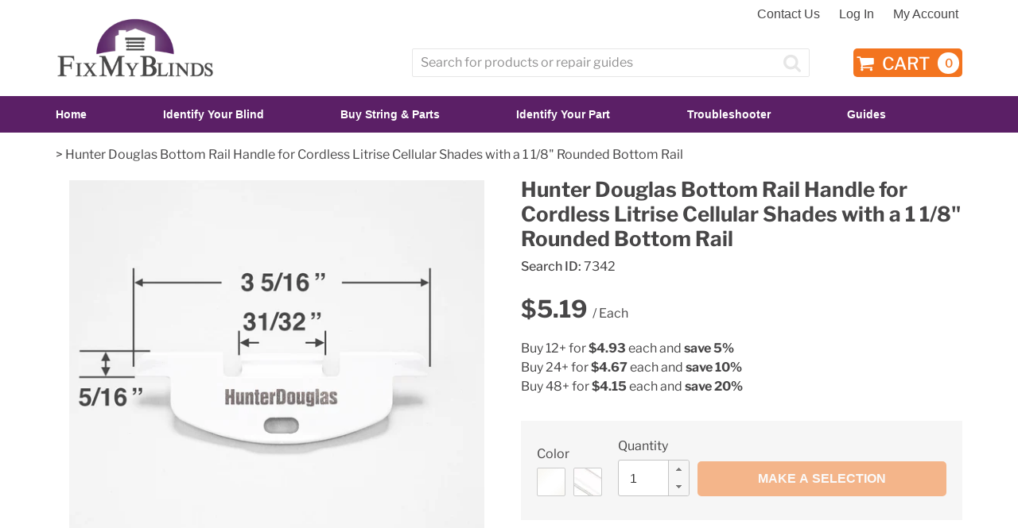

--- FILE ---
content_type: text/html; charset=utf-8
request_url: https://fixmyblinds.com/products/cordless-shade-handle-09-white
body_size: 30931
content:















<!doctype html>
<html class="no-js" lang="en">
<head>
  <!-- Global Privacy Control -->
  <script>
  window.addEventListener("load", (event) => {
    window.Shopify.loadFeatures([
      {
          name:   'consent-tracking-api',
          version: '0.1',
      },
  
      ], function(error) {
      if (error) {
        throw error;
      }

      let gdprCache = localStorage.getItem("gdprCache") !== null ? JSON.parse(localStorage.getItem("gdprCache")) : {};
      let isInSaleOfDataRegion = typeof gdprCache.userIsInSaleOfDataRegion !== 'undefined' && gdprCache.userIsInSaleOfDataRegion !== null ? gdprCache.userIsInSaleOfDataRegion === 'true' || gdprCache.userIsInSaleOfDataRegion === true : false;
      let isGPCEnabledInBrowser = typeof window.navigator.globalPrivacyControl !== 'undefined' ? window.navigator.globalPrivacyControl === true || window.navigator.globalPrivacyControl === 1 : false;
      if(isInSaleOfDataRegion && isGPCEnabledInBrowser) {
        let currentConsent = window.Shopify.customerPrivacy.currentVisitorConsent();
        if(currentConsent['sale_of_data'] === '') {
          let newCustomerPrivacyConsent = {'sale_of_data': false};
          window.Shopify.customerPrivacy.setTrackingConsent(
              newCustomerPrivacyConsent,
              () => {console.log('sale_of_data: false');}
          );
        }
      }
    });
  });
</script>
  <!-- Google Consent Mode V2 Consentmo -->
<script>
  window.consentmo_gcm_initial_state = "";
  window.consentmo_gcm_state = "0";
  window.consentmo_gcm_security_storage = "strict";
  window.consentmo_gcm_ad_storage = "marketing";
  window.consentmo_gcm_analytics_storage = "analytics";
  window.consentmo_gcm_functionality_storage = "functionality";
  window.consentmo_gcm_personalization_storage = "functionality";
  window.consentmo_gcm_ads_data_redaction = "true";
  window.consentmo_gcm_url_passthrough = "false";
  window.consentmo_gcm_data_layer_name = "dataLayer";
  
  // Google Consent Mode V2 integration script from Consentmo GDPR
  window.isenseRules = {};
  window.isenseRules.gcm = {
      gcmVersion: 2,
      integrationVersion: 3,
      customChanges: false,
      consentUpdated: false,
      initialState: 7,
      isCustomizationEnabled: false,
      adsDataRedaction: true,
      urlPassthrough: false,
      dataLayer: 'dataLayer',
      categories: { ad_personalization: "marketing", ad_storage: "marketing", ad_user_data: "marketing", analytics_storage: "analytics", functionality_storage: "functionality", personalization_storage: "functionality", security_storage: "strict"},
      storage: { ad_personalization: "false", ad_storage: "false", ad_user_data: "false", analytics_storage: "false", functionality_storage: "false", personalization_storage: "false", security_storage: "false", wait_for_update: 2000 }
  };
  if(window.consentmo_gcm_state !== null && window.consentmo_gcm_state !== "" && window.consentmo_gcm_state !== "0") {
    window.isenseRules.gcm.isCustomizationEnabled = true;
    window.isenseRules.gcm.initialState = window.consentmo_gcm_initial_state === null || window.consentmo_gcm_initial_state.trim() === "" ? window.isenseRules.gcm.initialState : window.consentmo_gcm_initial_state;
    window.isenseRules.gcm.categories.ad_storage = window.consentmo_gcm_ad_storage === null || window.consentmo_gcm_ad_storage.trim() === "" ? window.isenseRules.gcm.categories.ad_storage : window.consentmo_gcm_ad_storage;
    window.isenseRules.gcm.categories.ad_user_data = window.consentmo_gcm_ad_storage === null || window.consentmo_gcm_ad_storage.trim() === "" ? window.isenseRules.gcm.categories.ad_user_data : window.consentmo_gcm_ad_storage;
    window.isenseRules.gcm.categories.ad_personalization = window.consentmo_gcm_ad_storage === null || window.consentmo_gcm_ad_storage.trim() === "" ? window.isenseRules.gcm.categories.ad_personalization : window.consentmo_gcm_ad_storage;
    window.isenseRules.gcm.categories.analytics_storage = window.consentmo_gcm_analytics_storage === null || window.consentmo_gcm_analytics_storage.trim() === "" ? window.isenseRules.gcm.categories.analytics_storage : window.consentmo_gcm_analytics_storage;
    window.isenseRules.gcm.categories.functionality_storage = window.consentmo_gcm_functionality_storage === null || window.consentmo_gcm_functionality_storage.trim() === "" ? window.isenseRules.gcm.categories.functionality_storage : window.consentmo_gcm_functionality_storage;
    window.isenseRules.gcm.categories.personalization_storage = window.consentmo_gcm_personalization_storage === null || window.consentmo_gcm_personalization_storage.trim() === "" ? window.isenseRules.gcm.categories.personalization_storage : window.consentmo_gcm_personalization_storage;
    window.isenseRules.gcm.categories.security_storage = window.consentmo_gcm_security_storage === null || window.consentmo_gcm_security_storage.trim() === "" ? window.isenseRules.gcm.categories.security_storage : window.consentmo_gcm_security_storage;
    window.isenseRules.gcm.urlPassthrough = window.consentmo_gcm_url_passthrough === null || window.consentmo_gcm_url_passthrough.trim() === "" ? window.isenseRules.gcm.urlPassthrough : window.consentmo_gcm_url_passthrough;
    window.isenseRules.gcm.adsDataRedaction = window.consentmo_gcm_ads_data_redaction === null || window.consentmo_gcm_ads_data_redaction.trim() === "" ? window.isenseRules.gcm.adsDataRedaction : window.consentmo_gcm_ads_data_redaction;
    window.isenseRules.gcm.dataLayer = window.consentmo_gcm_data_layer_name === null || window.consentmo_gcm_data_layer_name.trim() === "" ? window.isenseRules.gcm.dataLayer : window.consentmo_gcm_data_layer_name;
  }
  window.isenseRules.initializeGcm = function (rules) {
    if(window.isenseRules.gcm.isCustomizationEnabled) {
      rules.initialState = window.isenseRules.gcm.initialState;
      rules.urlPassthrough = window.isenseRules.gcm.urlPassthrough === true || window.isenseRules.gcm.urlPassthrough === 'true';
      rules.adsDataRedaction = window.isenseRules.gcm.adsDataRedaction === true || window.isenseRules.gcm.adsDataRedaction === 'true';
    }
    
    let initialState = parseInt(rules.initialState);
    let marketingBlocked = initialState === 0 || initialState === 2 || initialState === 5 || initialState === 7;
    let analyticsBlocked = initialState === 0 || initialState === 3 || initialState === 6 || initialState === 7;
    let functionalityBlocked = initialState === 4 || initialState === 5 || initialState === 6 || initialState === 7;

    let gdprCache = localStorage.getItem('gdprCache') ? JSON.parse(localStorage.getItem('gdprCache')) : null;
    if (gdprCache && typeof gdprCache.updatedPreferences !== "undefined") {
      let updatedPreferences = gdprCache.updatedPreferences;
      marketingBlocked = parseInt(updatedPreferences.indexOf('marketing')) > -1;
      analyticsBlocked = parseInt(updatedPreferences.indexOf('analytics')) > -1;
      functionalityBlocked = parseInt(updatedPreferences.indexOf('functionality')) > -1;
    }

    Object.entries(rules.categories).forEach(category => {
      if(rules.storage.hasOwnProperty(category[0])) {
        switch(category[1]) {
          case 'strict':
            rules.storage[category[0]] = "granted";
            break;
          case 'marketing':
            rules.storage[category[0]] = marketingBlocked ? "denied" : "granted";
            break;
          case 'analytics':
            rules.storage[category[0]] = analyticsBlocked ? "denied" : "granted";
            break;
          case 'functionality':
            rules.storage[category[0]] = functionalityBlocked ? "denied" : "granted";
            break;
        }
      }
    });
    rules.consentUpdated = true;
    isenseRules.gcm = rules;
  }

  // Google Consent Mode - initialization start
  window.isenseRules.initializeGcm({
    ...window.isenseRules.gcm,
    adsDataRedaction: true,
    urlPassthrough: false,
    initialState: 7
  });

  /*
  * initialState acceptable values:
  * 0 - Set both ad_storage and analytics_storage to denied
  * 1 - Set all categories to granted
  * 2 - Set only ad_storage to denied
  * 3 - Set only analytics_storage to denied
  * 4 - Set only functionality_storage to denied
  * 5 - Set both ad_storage and functionality_storage to denied
  * 6 - Set both analytics_storage and functionality_storage to denied
  * 7 - Set all categories to denied
  */

  window[window.isenseRules.gcm.dataLayer] = window[window.isenseRules.gcm.dataLayer] || [];
  function gtag() { window[window.isenseRules.gcm.dataLayer].push(arguments); }
  gtag("consent", "default", isenseRules.gcm.storage);
  isenseRules.gcm.adsDataRedaction && gtag("set", "ads_data_redaction", isenseRules.gcm.adsDataRedaction);
  isenseRules.gcm.urlPassthrough && gtag("set", "url_passthrough", isenseRules.gcm.urlPassthrough);
</script>
  <!-- Bing Tag -->
  <script>
    (function(w,d,t,r,u)
     {
             var f,n,i;
             w[u]=w[u]||[],f=function()
             {
               var o={ti:"14004908"};o.q=w[u],w[u]=new UET(o),w[u].push("pageLoad")
             },
               n=d.createElement(t),n.src=r,n.async=1,n.onload=n.onreadystatechange=function()
             {
               var s=this.readyState;
               s&&s!=="loaded"&&s!=="complete"||(f(),n.onload=n.onreadystatechange=null)
             },
               i=d.getElementsByTagName(t)[0],i.parentNode.insertBefore(n,i)
     })
      (window,document,"script","//bat.bing.com/bat.js","uetq");
  </script>
  
    <!-- Global site tag (gtag.js) - Google Ads: 1071345777 -->
<script async src="https://www.googletagmanager.com/gtag/js?id=AW-1071345777"></script>
<script>
  window.dataLayer = window.dataLayer || [];
  function gtag(){dataLayer.push(arguments);}
  gtag('js', new Date());

  gtag('config', 'AW-1071345777');
</script>
  <meta name="norton-safeweb-site-verification" content="hh8nr4710roeyj6w13ol21047qns7lfbr4135m8buyu5jcj5ii4h6ww6r627fux-5me3vpo93tvjwszk4uw3fk6z8yqjgcmyc8rdc3syozeffi7u66s0qepql1phrk87" />
  <meta name="google-site-verification" content="SOQQ6s6SNetBaC75AMLjojhH3OIoUMHevmu975Ko2Ug">
  <meta charset="utf-8">
  <meta http-equiv="X-UA-Compatible" content="IE=edge,chrome=1">
  <meta name="viewport" content="width=device-width,initial-scale=1">
  <meta name="theme-color" content="#f3741f">
  <link rel="canonical" href="https://fixmyblinds.com/products/cordless-shade-handle-09-white"><link rel="shortcut icon" href="//fixmyblinds.com/cdn/shop/files/FMB-FAVICON-PURPLE_32x32.png?v=1613690486" type="image/png"><title>Hunter Douglas Bottom Rail Handle for Cordless Litrise Cellular Shades
&ndash; Fix My Blinds</title><meta name="description" content="This cordless shade handle fits onto a 1 1/8&quot; rounded style bottom rail for Hunter Douglas Applause, Duette, and Architella cordless honeycomb cellular shades with a 3/8&quot; pleat size. This handle is for shades manufactured before June 2016. Available in white and textured clear plastic. Sold individually. Hunter Douglas"><!-- /snippets/social-meta-tags.liquid -->




<meta property="og:site_name" content="Fix My Blinds">
<meta property="og:url" content="https://fixmyblinds.com/products/cordless-shade-handle-09-white">
<meta property="og:title" content="Hunter Douglas Bottom Rail Handle for Cordless Litrise Cellular Shades with a 1 1/8" Rounded Bottom Rail">
<meta property="og:type" content="product">
<meta property="og:description" content="This cordless shade handle fits onto a 1 1/8&quot; rounded style bottom rail for Hunter Douglas Applause, Duette, and Architella cordless honeycomb cellular shades with a 3/8&quot; pleat size. This handle is for shades manufactured before June 2016. Available in white and textured clear plastic. Sold individually. Hunter Douglas">

  <meta property="og:price:amount" content="5.19">
  <meta property="og:price:currency" content="USD">

<meta property="og:image" content="http://fixmyblinds.com/cdn/shop/products/HANDLE-09-WHITE-MAIN_2170ac42-6f92-44f8-b86c-80a453d3c333_1200x1200.jpg?v=1583531163"><meta property="og:image" content="http://fixmyblinds.com/cdn/shop/products/Handle09Rail.words_1200x1200.jpg?v=1647467240"><meta property="og:image" content="http://fixmyblinds.com/cdn/shop/products/HANDLE-09-WHITE-ANGLE1_279a9be3-ae62-4f29-9b27-4069b839db8c_1200x1200.jpg?v=1583531163">
<meta property="og:image:secure_url" content="https://fixmyblinds.com/cdn/shop/products/HANDLE-09-WHITE-MAIN_2170ac42-6f92-44f8-b86c-80a453d3c333_1200x1200.jpg?v=1583531163"><meta property="og:image:secure_url" content="https://fixmyblinds.com/cdn/shop/products/Handle09Rail.words_1200x1200.jpg?v=1647467240"><meta property="og:image:secure_url" content="https://fixmyblinds.com/cdn/shop/products/HANDLE-09-WHITE-ANGLE1_279a9be3-ae62-4f29-9b27-4069b839db8c_1200x1200.jpg?v=1583531163">


  <meta name="twitter:site" content="@fixmyblinds">

<meta name="twitter:card" content="summary_large_image">
<meta name="twitter:title" content="Hunter Douglas Bottom Rail Handle for Cordless Litrise Cellular Shades with a 1 1/8" Rounded Bottom Rail">
<meta name="twitter:description" content="This cordless shade handle fits onto a 1 1/8&quot; rounded style bottom rail for Hunter Douglas Applause, Duette, and Architella cordless honeycomb cellular shades with a 3/8&quot; pleat size. This handle is for shades manufactured before June 2016. Available in white and textured clear plastic. Sold individually. Hunter Douglas">


  <link href="//fixmyblinds.com/cdn/shop/t/23/assets/theme.scss.css?v=49293327443580497401764178939" rel="stylesheet" type="text/css" media="all" />
  <link href="//fixmyblinds.com/cdn/shop/t/23/assets/featherlight.min.css?v=46772288966823136281648757003" rel="stylesheet" type="text/css" media="all" />
  <link href="//fixmyblinds.com/cdn/shop/t/23/assets/cadence.scss.css?v=113714335929772601739379284" rel="stylesheet" type="text/css" media="all" />

  <script>
    var theme = {
      breakpoints: {
        narrowscreen: 500,
        medium: 750,
        large: 990,
        widescreen: 1400
      },
      strings: {
        addToCart: "Add to cart",
        soldOut: "Sold out",
        unavailable: "Unavailable",
        regularPrice: "Regular price",
        salePrice: "Sale price",
        sale: "Sale",
        showMore: "Show More",
        showLess: "Show Less",
        addressError: "Error looking up that address",
        addressNoResults: "No results for that address",
        addressQueryLimit: "You have exceeded the Google API usage limit. Consider upgrading to a \u003ca href=\"https:\/\/developers.google.com\/maps\/premium\/usage-limits\"\u003ePremium Plan\u003c\/a\u003e.",
        authError: "There was a problem authenticating your Google Maps account.",
        newWindow: "Opens in a new window.",
        external: "Opens external website.",
        newWindowExternal: "Opens external website in a new window.",
        removeLabel: "Remove [product]",
        update: "Update",
        quantity: "Quantity",
        discountedTotal: "Discounted total",
        regularTotal: "Regular total",
        priceColumn: "See Price column for discount details.",
        quantityMinimumMessage: "Quantity must be 1 or more",
        cartError: "There was an error while updating your cart. Please try again.",
        removedItemMessage: "Removed \u003cspan class=\"cart__removed-product-details\"\u003e([quantity]) [link]\u003c\/span\u003e from your cart.",
        unitPrice: "Unit price",
        unitPriceSeparator: "per",
        oneCartCount: "1 item",
        otherCartCount: "[count] items",
        quantityLabel: "Quantity: [count]",
        shippingCalcSubmitButton: "Estimate",
        shippingCalcSubmitButtonDisabled: "Calculating...",
        
        shippingCalcMoneyFormat: "${{amount}} USD"
        },
      moneyFormat: "${{amount}}",
      moneyFormatWithCurrency: "${{amount}} USD"
    }

    document.documentElement.className = document.documentElement.className.replace('no-js', 'js');
  </script><script src="//fixmyblinds.com/cdn/shop/t/23/assets/lazysizes.js?v=94224023136283657951648757027" defer="defer"></script>
  <script src="//fixmyblinds.com/cdn/shop/t/23/assets/vendor.js?v=49531241339451192101648757101"></script>
  <script src="//fixmyblinds.com/cdn/shop/t/23/assets/theme.js?v=116999662585583208671745338799"></script>
  <script src="//fixmyblinds.com/cdn/shop/t/23/assets/featherlight.min.js?v=146668606278299738291648757003" defer="defer"></script>
  <script src="//fixmyblinds.com/cdn/shop/t/23/assets/cadence.js?v=40271049378279140931745338078" defer="defer"></script>


  
  <script>window.performance && window.performance.mark && window.performance.mark('shopify.content_for_header.start');</script><meta name="google-site-verification" content="SOQQ6s6SNetBaC75AMLjojhH3OIoUMHevmu975Ko2Ug">
<meta name="google-site-verification" content="IZsRvX85eJoWvtTznRoi9G340zI9Dv3cEAJXiI00bEo">
<meta id="shopify-digital-wallet" name="shopify-digital-wallet" content="/10281713711/digital_wallets/dialog">
<meta name="shopify-checkout-api-token" content="6c7233ebec63a4ae2bd89a1ee1d828f5">
<meta id="in-context-paypal-metadata" data-shop-id="10281713711" data-venmo-supported="true" data-environment="production" data-locale="en_US" data-paypal-v4="true" data-currency="USD">
<link rel="alternate" type="application/json+oembed" href="https://fixmyblinds.com/products/cordless-shade-handle-09-white.oembed">
<script async="async" src="/checkouts/internal/preloads.js?locale=en-US"></script>
<script id="shopify-features" type="application/json">{"accessToken":"6c7233ebec63a4ae2bd89a1ee1d828f5","betas":["rich-media-storefront-analytics"],"domain":"fixmyblinds.com","predictiveSearch":true,"shopId":10281713711,"locale":"en"}</script>
<script>var Shopify = Shopify || {};
Shopify.shop = "fixmyblinds-dev.myshopify.com";
Shopify.locale = "en";
Shopify.currency = {"active":"USD","rate":"1.0"};
Shopify.country = "US";
Shopify.theme = {"name":"Fix My Blinds Inc.","id":129271759021,"schema_name":"Debut","schema_version":"13.0.0","theme_store_id":796,"role":"main"};
Shopify.theme.handle = "null";
Shopify.theme.style = {"id":null,"handle":null};
Shopify.cdnHost = "fixmyblinds.com/cdn";
Shopify.routes = Shopify.routes || {};
Shopify.routes.root = "/";</script>
<script type="module">!function(o){(o.Shopify=o.Shopify||{}).modules=!0}(window);</script>
<script>!function(o){function n(){var o=[];function n(){o.push(Array.prototype.slice.apply(arguments))}return n.q=o,n}var t=o.Shopify=o.Shopify||{};t.loadFeatures=n(),t.autoloadFeatures=n()}(window);</script>
<script id="shop-js-analytics" type="application/json">{"pageType":"product"}</script>
<script defer="defer" async type="module" src="//fixmyblinds.com/cdn/shopifycloud/shop-js/modules/v2/client.init-shop-cart-sync_BN7fPSNr.en.esm.js"></script>
<script defer="defer" async type="module" src="//fixmyblinds.com/cdn/shopifycloud/shop-js/modules/v2/chunk.common_Cbph3Kss.esm.js"></script>
<script defer="defer" async type="module" src="//fixmyblinds.com/cdn/shopifycloud/shop-js/modules/v2/chunk.modal_DKumMAJ1.esm.js"></script>
<script type="module">
  await import("//fixmyblinds.com/cdn/shopifycloud/shop-js/modules/v2/client.init-shop-cart-sync_BN7fPSNr.en.esm.js");
await import("//fixmyblinds.com/cdn/shopifycloud/shop-js/modules/v2/chunk.common_Cbph3Kss.esm.js");
await import("//fixmyblinds.com/cdn/shopifycloud/shop-js/modules/v2/chunk.modal_DKumMAJ1.esm.js");

  window.Shopify.SignInWithShop?.initShopCartSync?.({"fedCMEnabled":true,"windoidEnabled":true});

</script>
<script>(function() {
  var isLoaded = false;
  function asyncLoad() {
    if (isLoaded) return;
    isLoaded = true;
    var urls = ["https:\/\/na.shgcdn3.com\/collector.js?shop=fixmyblinds-dev.myshopify.com","https:\/\/gdprcdn.b-cdn.net\/js\/gdpr_cookie_consent.min.js?shop=fixmyblinds-dev.myshopify.com","https:\/\/quizify.arhamcommerce.com\/js\/shortcode.js?shop=fixmyblinds-dev.myshopify.com","https:\/\/cdn.calconic.com\/static\/js\/calconic.min.js?shop=fixmyblinds-dev.myshopify.com","https:\/\/cdn.calconic.com\/static\/js\/calconic.cart.min.js?shop=fixmyblinds-dev.myshopify.com","https:\/\/cdn.shopify.com\/s\/files\/1\/0417\/3765\/0342\/files\/mrp-script-tag.js?shop=fixmyblinds-dev.myshopify.com","https:\/\/searchanise-ef84.kxcdn.com\/widgets\/shopify\/init.js?a=8y4U3o2v0m\u0026shop=fixmyblinds-dev.myshopify.com","\/\/backinstock.useamp.com\/widget\/18692_1767154580.js?category=bis\u0026v=6\u0026shop=fixmyblinds-dev.myshopify.com"];
    for (var i = 0; i < urls.length; i++) {
      var s = document.createElement('script');
      s.type = 'text/javascript';
      s.async = true;
      s.src = urls[i];
      var x = document.getElementsByTagName('script')[0];
      x.parentNode.insertBefore(s, x);
    }
  };
  if(window.attachEvent) {
    window.attachEvent('onload', asyncLoad);
  } else {
    window.addEventListener('load', asyncLoad, false);
  }
})();</script>
<script id="__st">var __st={"a":10281713711,"offset":-25200,"reqid":"78730784-2349-4cb9-8739-a8eead0f7126-1769818602","pageurl":"fixmyblinds.com\/products\/cordless-shade-handle-09-white","u":"6d8b0fd7f980","p":"product","rtyp":"product","rid":4381670703151};</script>
<script>window.ShopifyPaypalV4VisibilityTracking = true;</script>
<script id="captcha-bootstrap">!function(){'use strict';const t='contact',e='account',n='new_comment',o=[[t,t],['blogs',n],['comments',n],[t,'customer']],c=[[e,'customer_login'],[e,'guest_login'],[e,'recover_customer_password'],[e,'create_customer']],r=t=>t.map((([t,e])=>`form[action*='/${t}']:not([data-nocaptcha='true']) input[name='form_type'][value='${e}']`)).join(','),a=t=>()=>t?[...document.querySelectorAll(t)].map((t=>t.form)):[];function s(){const t=[...o],e=r(t);return a(e)}const i='password',u='form_key',d=['recaptcha-v3-token','g-recaptcha-response','h-captcha-response',i],f=()=>{try{return window.sessionStorage}catch{return}},m='__shopify_v',_=t=>t.elements[u];function p(t,e,n=!1){try{const o=window.sessionStorage,c=JSON.parse(o.getItem(e)),{data:r}=function(t){const{data:e,action:n}=t;return t[m]||n?{data:e,action:n}:{data:t,action:n}}(c);for(const[e,n]of Object.entries(r))t.elements[e]&&(t.elements[e].value=n);n&&o.removeItem(e)}catch(o){console.error('form repopulation failed',{error:o})}}const l='form_type',E='cptcha';function T(t){t.dataset[E]=!0}const w=window,h=w.document,L='Shopify',v='ce_forms',y='captcha';let A=!1;((t,e)=>{const n=(g='f06e6c50-85a8-45c8-87d0-21a2b65856fe',I='https://cdn.shopify.com/shopifycloud/storefront-forms-hcaptcha/ce_storefront_forms_captcha_hcaptcha.v1.5.2.iife.js',D={infoText:'Protected by hCaptcha',privacyText:'Privacy',termsText:'Terms'},(t,e,n)=>{const o=w[L][v],c=o.bindForm;if(c)return c(t,g,e,D).then(n);var r;o.q.push([[t,g,e,D],n]),r=I,A||(h.body.append(Object.assign(h.createElement('script'),{id:'captcha-provider',async:!0,src:r})),A=!0)});var g,I,D;w[L]=w[L]||{},w[L][v]=w[L][v]||{},w[L][v].q=[],w[L][y]=w[L][y]||{},w[L][y].protect=function(t,e){n(t,void 0,e),T(t)},Object.freeze(w[L][y]),function(t,e,n,w,h,L){const[v,y,A,g]=function(t,e,n){const i=e?o:[],u=t?c:[],d=[...i,...u],f=r(d),m=r(i),_=r(d.filter((([t,e])=>n.includes(e))));return[a(f),a(m),a(_),s()]}(w,h,L),I=t=>{const e=t.target;return e instanceof HTMLFormElement?e:e&&e.form},D=t=>v().includes(t);t.addEventListener('submit',(t=>{const e=I(t);if(!e)return;const n=D(e)&&!e.dataset.hcaptchaBound&&!e.dataset.recaptchaBound,o=_(e),c=g().includes(e)&&(!o||!o.value);(n||c)&&t.preventDefault(),c&&!n&&(function(t){try{if(!f())return;!function(t){const e=f();if(!e)return;const n=_(t);if(!n)return;const o=n.value;o&&e.removeItem(o)}(t);const e=Array.from(Array(32),(()=>Math.random().toString(36)[2])).join('');!function(t,e){_(t)||t.append(Object.assign(document.createElement('input'),{type:'hidden',name:u})),t.elements[u].value=e}(t,e),function(t,e){const n=f();if(!n)return;const o=[...t.querySelectorAll(`input[type='${i}']`)].map((({name:t})=>t)),c=[...d,...o],r={};for(const[a,s]of new FormData(t).entries())c.includes(a)||(r[a]=s);n.setItem(e,JSON.stringify({[m]:1,action:t.action,data:r}))}(t,e)}catch(e){console.error('failed to persist form',e)}}(e),e.submit())}));const S=(t,e)=>{t&&!t.dataset[E]&&(n(t,e.some((e=>e===t))),T(t))};for(const o of['focusin','change'])t.addEventListener(o,(t=>{const e=I(t);D(e)&&S(e,y())}));const B=e.get('form_key'),M=e.get(l),P=B&&M;t.addEventListener('DOMContentLoaded',(()=>{const t=y();if(P)for(const e of t)e.elements[l].value===M&&p(e,B);[...new Set([...A(),...v().filter((t=>'true'===t.dataset.shopifyCaptcha))])].forEach((e=>S(e,t)))}))}(h,new URLSearchParams(w.location.search),n,t,e,['guest_login'])})(!0,!0)}();</script>
<script integrity="sha256-4kQ18oKyAcykRKYeNunJcIwy7WH5gtpwJnB7kiuLZ1E=" data-source-attribution="shopify.loadfeatures" defer="defer" src="//fixmyblinds.com/cdn/shopifycloud/storefront/assets/storefront/load_feature-a0a9edcb.js" crossorigin="anonymous"></script>
<script data-source-attribution="shopify.dynamic_checkout.dynamic.init">var Shopify=Shopify||{};Shopify.PaymentButton=Shopify.PaymentButton||{isStorefrontPortableWallets:!0,init:function(){window.Shopify.PaymentButton.init=function(){};var t=document.createElement("script");t.src="https://fixmyblinds.com/cdn/shopifycloud/portable-wallets/latest/portable-wallets.en.js",t.type="module",document.head.appendChild(t)}};
</script>
<script data-source-attribution="shopify.dynamic_checkout.buyer_consent">
  function portableWalletsHideBuyerConsent(e){var t=document.getElementById("shopify-buyer-consent"),n=document.getElementById("shopify-subscription-policy-button");t&&n&&(t.classList.add("hidden"),t.setAttribute("aria-hidden","true"),n.removeEventListener("click",e))}function portableWalletsShowBuyerConsent(e){var t=document.getElementById("shopify-buyer-consent"),n=document.getElementById("shopify-subscription-policy-button");t&&n&&(t.classList.remove("hidden"),t.removeAttribute("aria-hidden"),n.addEventListener("click",e))}window.Shopify?.PaymentButton&&(window.Shopify.PaymentButton.hideBuyerConsent=portableWalletsHideBuyerConsent,window.Shopify.PaymentButton.showBuyerConsent=portableWalletsShowBuyerConsent);
</script>
<script data-source-attribution="shopify.dynamic_checkout.cart.bootstrap">document.addEventListener("DOMContentLoaded",(function(){function t(){return document.querySelector("shopify-accelerated-checkout-cart, shopify-accelerated-checkout")}if(t())Shopify.PaymentButton.init();else{new MutationObserver((function(e,n){t()&&(Shopify.PaymentButton.init(),n.disconnect())})).observe(document.body,{childList:!0,subtree:!0})}}));
</script>
<link id="shopify-accelerated-checkout-styles" rel="stylesheet" media="screen" href="https://fixmyblinds.com/cdn/shopifycloud/portable-wallets/latest/accelerated-checkout-backwards-compat.css" crossorigin="anonymous">
<style id="shopify-accelerated-checkout-cart">
        #shopify-buyer-consent {
  margin-top: 1em;
  display: inline-block;
  width: 100%;
}

#shopify-buyer-consent.hidden {
  display: none;
}

#shopify-subscription-policy-button {
  background: none;
  border: none;
  padding: 0;
  text-decoration: underline;
  font-size: inherit;
  cursor: pointer;
}

#shopify-subscription-policy-button::before {
  box-shadow: none;
}

      </style>

<script>window.performance && window.performance.mark && window.performance.mark('shopify.content_for_header.end');</script>
  





  <script type="text/javascript">
    
      window.__shgMoneyFormat = window.__shgMoneyFormat || {"USD":{"currency":"USD","currency_symbol":"$","currency_symbol_location":"left","decimal_places":2,"decimal_separator":".","thousands_separator":","}};
    
    window.__shgCurrentCurrencyCode = window.__shgCurrentCurrencyCode || {
      currency: "USD",
      currency_symbol: "$",
      decimal_separator: ".",
      thousands_separator: ",",
      decimal_places: 2,
      currency_symbol_location: "left"
    };
  </script>








  

<script type="text/javascript">
  
    window.SHG_CUSTOMER = null;
  
</script>







<!-- BEGIN app block: shopify://apps/also-bought/blocks/app-embed-block/b94b27b4-738d-4d92-9e60-43c22d1da3f2 --><script>
    window.codeblackbelt = window.codeblackbelt || {};
    window.codeblackbelt.shop = window.codeblackbelt.shop || 'fixmyblinds-dev.myshopify.com';
    
        window.codeblackbelt.productId = 4381670703151;</script><script src="//cdn.codeblackbelt.com/widgets/also-bought/main.min.js?version=2026013017-0700" async></script>
<!-- END app block --><!-- BEGIN app block: shopify://apps/frequently-bought/blocks/app-embed-block/b1a8cbea-c844-4842-9529-7c62dbab1b1f --><script>
    window.codeblackbelt = window.codeblackbelt || {};
    window.codeblackbelt.shop = window.codeblackbelt.shop || 'fixmyblinds-dev.myshopify.com';
    
        window.codeblackbelt.productId = 4381670703151;</script><script src="//cdn.codeblackbelt.com/widgets/frequently-bought-together/main.min.js?version=2026013017-0700" async></script>
 <!-- END app block --><link href="https://monorail-edge.shopifysvc.com" rel="dns-prefetch">
<script>(function(){if ("sendBeacon" in navigator && "performance" in window) {try {var session_token_from_headers = performance.getEntriesByType('navigation')[0].serverTiming.find(x => x.name == '_s').description;} catch {var session_token_from_headers = undefined;}var session_cookie_matches = document.cookie.match(/_shopify_s=([^;]*)/);var session_token_from_cookie = session_cookie_matches && session_cookie_matches.length === 2 ? session_cookie_matches[1] : "";var session_token = session_token_from_headers || session_token_from_cookie || "";function handle_abandonment_event(e) {var entries = performance.getEntries().filter(function(entry) {return /monorail-edge.shopifysvc.com/.test(entry.name);});if (!window.abandonment_tracked && entries.length === 0) {window.abandonment_tracked = true;var currentMs = Date.now();var navigation_start = performance.timing.navigationStart;var payload = {shop_id: 10281713711,url: window.location.href,navigation_start,duration: currentMs - navigation_start,session_token,page_type: "product"};window.navigator.sendBeacon("https://monorail-edge.shopifysvc.com/v1/produce", JSON.stringify({schema_id: "online_store_buyer_site_abandonment/1.1",payload: payload,metadata: {event_created_at_ms: currentMs,event_sent_at_ms: currentMs}}));}}window.addEventListener('pagehide', handle_abandonment_event);}}());</script>
<script id="web-pixels-manager-setup">(function e(e,d,r,n,o){if(void 0===o&&(o={}),!Boolean(null===(a=null===(i=window.Shopify)||void 0===i?void 0:i.analytics)||void 0===a?void 0:a.replayQueue)){var i,a;window.Shopify=window.Shopify||{};var t=window.Shopify;t.analytics=t.analytics||{};var s=t.analytics;s.replayQueue=[],s.publish=function(e,d,r){return s.replayQueue.push([e,d,r]),!0};try{self.performance.mark("wpm:start")}catch(e){}var l=function(){var e={modern:/Edge?\/(1{2}[4-9]|1[2-9]\d|[2-9]\d{2}|\d{4,})\.\d+(\.\d+|)|Firefox\/(1{2}[4-9]|1[2-9]\d|[2-9]\d{2}|\d{4,})\.\d+(\.\d+|)|Chrom(ium|e)\/(9{2}|\d{3,})\.\d+(\.\d+|)|(Maci|X1{2}).+ Version\/(15\.\d+|(1[6-9]|[2-9]\d|\d{3,})\.\d+)([,.]\d+|)( \(\w+\)|)( Mobile\/\w+|) Safari\/|Chrome.+OPR\/(9{2}|\d{3,})\.\d+\.\d+|(CPU[ +]OS|iPhone[ +]OS|CPU[ +]iPhone|CPU IPhone OS|CPU iPad OS)[ +]+(15[._]\d+|(1[6-9]|[2-9]\d|\d{3,})[._]\d+)([._]\d+|)|Android:?[ /-](13[3-9]|1[4-9]\d|[2-9]\d{2}|\d{4,})(\.\d+|)(\.\d+|)|Android.+Firefox\/(13[5-9]|1[4-9]\d|[2-9]\d{2}|\d{4,})\.\d+(\.\d+|)|Android.+Chrom(ium|e)\/(13[3-9]|1[4-9]\d|[2-9]\d{2}|\d{4,})\.\d+(\.\d+|)|SamsungBrowser\/([2-9]\d|\d{3,})\.\d+/,legacy:/Edge?\/(1[6-9]|[2-9]\d|\d{3,})\.\d+(\.\d+|)|Firefox\/(5[4-9]|[6-9]\d|\d{3,})\.\d+(\.\d+|)|Chrom(ium|e)\/(5[1-9]|[6-9]\d|\d{3,})\.\d+(\.\d+|)([\d.]+$|.*Safari\/(?![\d.]+ Edge\/[\d.]+$))|(Maci|X1{2}).+ Version\/(10\.\d+|(1[1-9]|[2-9]\d|\d{3,})\.\d+)([,.]\d+|)( \(\w+\)|)( Mobile\/\w+|) Safari\/|Chrome.+OPR\/(3[89]|[4-9]\d|\d{3,})\.\d+\.\d+|(CPU[ +]OS|iPhone[ +]OS|CPU[ +]iPhone|CPU IPhone OS|CPU iPad OS)[ +]+(10[._]\d+|(1[1-9]|[2-9]\d|\d{3,})[._]\d+)([._]\d+|)|Android:?[ /-](13[3-9]|1[4-9]\d|[2-9]\d{2}|\d{4,})(\.\d+|)(\.\d+|)|Mobile Safari.+OPR\/([89]\d|\d{3,})\.\d+\.\d+|Android.+Firefox\/(13[5-9]|1[4-9]\d|[2-9]\d{2}|\d{4,})\.\d+(\.\d+|)|Android.+Chrom(ium|e)\/(13[3-9]|1[4-9]\d|[2-9]\d{2}|\d{4,})\.\d+(\.\d+|)|Android.+(UC? ?Browser|UCWEB|U3)[ /]?(15\.([5-9]|\d{2,})|(1[6-9]|[2-9]\d|\d{3,})\.\d+)\.\d+|SamsungBrowser\/(5\.\d+|([6-9]|\d{2,})\.\d+)|Android.+MQ{2}Browser\/(14(\.(9|\d{2,})|)|(1[5-9]|[2-9]\d|\d{3,})(\.\d+|))(\.\d+|)|K[Aa][Ii]OS\/(3\.\d+|([4-9]|\d{2,})\.\d+)(\.\d+|)/},d=e.modern,r=e.legacy,n=navigator.userAgent;return n.match(d)?"modern":n.match(r)?"legacy":"unknown"}(),u="modern"===l?"modern":"legacy",c=(null!=n?n:{modern:"",legacy:""})[u],f=function(e){return[e.baseUrl,"/wpm","/b",e.hashVersion,"modern"===e.buildTarget?"m":"l",".js"].join("")}({baseUrl:d,hashVersion:r,buildTarget:u}),m=function(e){var d=e.version,r=e.bundleTarget,n=e.surface,o=e.pageUrl,i=e.monorailEndpoint;return{emit:function(e){var a=e.status,t=e.errorMsg,s=(new Date).getTime(),l=JSON.stringify({metadata:{event_sent_at_ms:s},events:[{schema_id:"web_pixels_manager_load/3.1",payload:{version:d,bundle_target:r,page_url:o,status:a,surface:n,error_msg:t},metadata:{event_created_at_ms:s}}]});if(!i)return console&&console.warn&&console.warn("[Web Pixels Manager] No Monorail endpoint provided, skipping logging."),!1;try{return self.navigator.sendBeacon.bind(self.navigator)(i,l)}catch(e){}var u=new XMLHttpRequest;try{return u.open("POST",i,!0),u.setRequestHeader("Content-Type","text/plain"),u.send(l),!0}catch(e){return console&&console.warn&&console.warn("[Web Pixels Manager] Got an unhandled error while logging to Monorail."),!1}}}}({version:r,bundleTarget:l,surface:e.surface,pageUrl:self.location.href,monorailEndpoint:e.monorailEndpoint});try{o.browserTarget=l,function(e){var d=e.src,r=e.async,n=void 0===r||r,o=e.onload,i=e.onerror,a=e.sri,t=e.scriptDataAttributes,s=void 0===t?{}:t,l=document.createElement("script"),u=document.querySelector("head"),c=document.querySelector("body");if(l.async=n,l.src=d,a&&(l.integrity=a,l.crossOrigin="anonymous"),s)for(var f in s)if(Object.prototype.hasOwnProperty.call(s,f))try{l.dataset[f]=s[f]}catch(e){}if(o&&l.addEventListener("load",o),i&&l.addEventListener("error",i),u)u.appendChild(l);else{if(!c)throw new Error("Did not find a head or body element to append the script");c.appendChild(l)}}({src:f,async:!0,onload:function(){if(!function(){var e,d;return Boolean(null===(d=null===(e=window.Shopify)||void 0===e?void 0:e.analytics)||void 0===d?void 0:d.initialized)}()){var d=window.webPixelsManager.init(e)||void 0;if(d){var r=window.Shopify.analytics;r.replayQueue.forEach((function(e){var r=e[0],n=e[1],o=e[2];d.publishCustomEvent(r,n,o)})),r.replayQueue=[],r.publish=d.publishCustomEvent,r.visitor=d.visitor,r.initialized=!0}}},onerror:function(){return m.emit({status:"failed",errorMsg:"".concat(f," has failed to load")})},sri:function(e){var d=/^sha384-[A-Za-z0-9+/=]+$/;return"string"==typeof e&&d.test(e)}(c)?c:"",scriptDataAttributes:o}),m.emit({status:"loading"})}catch(e){m.emit({status:"failed",errorMsg:(null==e?void 0:e.message)||"Unknown error"})}}})({shopId: 10281713711,storefrontBaseUrl: "https://fixmyblinds.com",extensionsBaseUrl: "https://extensions.shopifycdn.com/cdn/shopifycloud/web-pixels-manager",monorailEndpoint: "https://monorail-edge.shopifysvc.com/unstable/produce_batch",surface: "storefront-renderer",enabledBetaFlags: ["2dca8a86"],webPixelsConfigList: [{"id":"1662222509","configuration":"{\"apiKey\":\"8y4U3o2v0m\", \"host\":\"searchserverapi1.com\"}","eventPayloadVersion":"v1","runtimeContext":"STRICT","scriptVersion":"5559ea45e47b67d15b30b79e7c6719da","type":"APP","apiClientId":578825,"privacyPurposes":["ANALYTICS"],"dataSharingAdjustments":{"protectedCustomerApprovalScopes":["read_customer_personal_data"]}},{"id":"482148525","configuration":"{\"config\":\"{\\\"google_tag_ids\\\":[\\\"AW-1071345777\\\",\\\"GT-TNPQN4S\\\"],\\\"target_country\\\":\\\"US\\\",\\\"gtag_events\\\":[{\\\"type\\\":\\\"begin_checkout\\\",\\\"action_label\\\":[\\\"G-F7WJHN8LL8\\\",\\\"AW-1071345777\\\/QavICN-clfACEPHg7f4D\\\"]},{\\\"type\\\":\\\"search\\\",\\\"action_label\\\":[\\\"G-F7WJHN8LL8\\\",\\\"AW-1071345777\\\/MzA-CNqdlfACEPHg7f4D\\\"]},{\\\"type\\\":\\\"view_item\\\",\\\"action_label\\\":[\\\"G-F7WJHN8LL8\\\",\\\"AW-1071345777\\\/jw3pCNmclfACEPHg7f4D\\\",\\\"MC-04P47QSFPP\\\"]},{\\\"type\\\":\\\"purchase\\\",\\\"action_label\\\":[\\\"G-F7WJHN8LL8\\\",\\\"AW-1071345777\\\/OkXgCNaclfACEPHg7f4D\\\",\\\"MC-04P47QSFPP\\\"]},{\\\"type\\\":\\\"page_view\\\",\\\"action_label\\\":[\\\"G-F7WJHN8LL8\\\",\\\"AW-1071345777\\\/cB-WCNOclfACEPHg7f4D\\\",\\\"MC-04P47QSFPP\\\"]},{\\\"type\\\":\\\"add_payment_info\\\",\\\"action_label\\\":[\\\"G-F7WJHN8LL8\\\",\\\"AW-1071345777\\\/HhxYCN2dlfACEPHg7f4D\\\"]},{\\\"type\\\":\\\"add_to_cart\\\",\\\"action_label\\\":[\\\"G-F7WJHN8LL8\\\",\\\"AW-1071345777\\\/Q-3GCNyclfACEPHg7f4D\\\"]}],\\\"enable_monitoring_mode\\\":false}\"}","eventPayloadVersion":"v1","runtimeContext":"OPEN","scriptVersion":"b2a88bafab3e21179ed38636efcd8a93","type":"APP","apiClientId":1780363,"privacyPurposes":[],"dataSharingAdjustments":{"protectedCustomerApprovalScopes":["read_customer_address","read_customer_email","read_customer_name","read_customer_personal_data","read_customer_phone"]}},{"id":"39551149","eventPayloadVersion":"1","runtimeContext":"LAX","scriptVersion":"2","type":"CUSTOM","privacyPurposes":["ANALYTICS"],"name":"Google conversion"},{"id":"44433581","eventPayloadVersion":"1","runtimeContext":"LAX","scriptVersion":"1","type":"CUSTOM","privacyPurposes":["ANALYTICS","MARKETING","PREFERENCES","SALE_OF_DATA"],"name":"Microsoft Conversion"},{"id":"shopify-app-pixel","configuration":"{}","eventPayloadVersion":"v1","runtimeContext":"STRICT","scriptVersion":"0450","apiClientId":"shopify-pixel","type":"APP","privacyPurposes":["ANALYTICS","MARKETING"]},{"id":"shopify-custom-pixel","eventPayloadVersion":"v1","runtimeContext":"LAX","scriptVersion":"0450","apiClientId":"shopify-pixel","type":"CUSTOM","privacyPurposes":["ANALYTICS","MARKETING"]}],isMerchantRequest: false,initData: {"shop":{"name":"Fix My Blinds","paymentSettings":{"currencyCode":"USD"},"myshopifyDomain":"fixmyblinds-dev.myshopify.com","countryCode":"US","storefrontUrl":"https:\/\/fixmyblinds.com"},"customer":null,"cart":null,"checkout":null,"productVariants":[{"price":{"amount":5.19,"currencyCode":"USD"},"product":{"title":"Hunter Douglas Bottom Rail Handle for Cordless Litrise Cellular Shades with a 1 1\/8\" Rounded Bottom Rail","vendor":"Hunter Douglas","id":"4381670703151","untranslatedTitle":"Hunter Douglas Bottom Rail Handle for Cordless Litrise Cellular Shades with a 1 1\/8\" Rounded Bottom Rail","url":"\/products\/cordless-shade-handle-09-white","type":"Cordless Handles"},"id":"31708972351535","image":{"src":"\/\/fixmyblinds.com\/cdn\/shop\/products\/HANDLE-09-WHITE-ANGLE1_279a9be3-ae62-4f29-9b27-4069b839db8c.jpg?v=1583531163"},"sku":"HANDLE-09-WHITE","title":"White","untranslatedTitle":"White"},{"price":{"amount":5.19,"currencyCode":"USD"},"product":{"title":"Hunter Douglas Bottom Rail Handle for Cordless Litrise Cellular Shades with a 1 1\/8\" Rounded Bottom Rail","vendor":"Hunter Douglas","id":"4381670703151","untranslatedTitle":"Hunter Douglas Bottom Rail Handle for Cordless Litrise Cellular Shades with a 1 1\/8\" Rounded Bottom Rail","url":"\/products\/cordless-shade-handle-09-white","type":"Cordless Handles"},"id":"31708972384303","image":{"src":"\/\/fixmyblinds.com\/cdn\/shop\/products\/HANDLE-09-CLEAR-ANGLE1.jpg?v=1583784214"},"sku":"HANDLE-09-CLEAR","title":"Clear","untranslatedTitle":"Clear"}],"purchasingCompany":null},},"https://fixmyblinds.com/cdn","1d2a099fw23dfb22ep557258f5m7a2edbae",{"modern":"","legacy":""},{"shopId":"10281713711","storefrontBaseUrl":"https:\/\/fixmyblinds.com","extensionBaseUrl":"https:\/\/extensions.shopifycdn.com\/cdn\/shopifycloud\/web-pixels-manager","surface":"storefront-renderer","enabledBetaFlags":"[\"2dca8a86\"]","isMerchantRequest":"false","hashVersion":"1d2a099fw23dfb22ep557258f5m7a2edbae","publish":"custom","events":"[[\"page_viewed\",{}],[\"product_viewed\",{\"productVariant\":{\"price\":{\"amount\":5.19,\"currencyCode\":\"USD\"},\"product\":{\"title\":\"Hunter Douglas Bottom Rail Handle for Cordless Litrise Cellular Shades with a 1 1\/8\\\" Rounded Bottom Rail\",\"vendor\":\"Hunter Douglas\",\"id\":\"4381670703151\",\"untranslatedTitle\":\"Hunter Douglas Bottom Rail Handle for Cordless Litrise Cellular Shades with a 1 1\/8\\\" Rounded Bottom Rail\",\"url\":\"\/products\/cordless-shade-handle-09-white\",\"type\":\"Cordless Handles\"},\"id\":\"31708972351535\",\"image\":{\"src\":\"\/\/fixmyblinds.com\/cdn\/shop\/products\/HANDLE-09-WHITE-ANGLE1_279a9be3-ae62-4f29-9b27-4069b839db8c.jpg?v=1583531163\"},\"sku\":\"HANDLE-09-WHITE\",\"title\":\"White\",\"untranslatedTitle\":\"White\"}}]]"});</script><script>
  window.ShopifyAnalytics = window.ShopifyAnalytics || {};
  window.ShopifyAnalytics.meta = window.ShopifyAnalytics.meta || {};
  window.ShopifyAnalytics.meta.currency = 'USD';
  var meta = {"product":{"id":4381670703151,"gid":"gid:\/\/shopify\/Product\/4381670703151","vendor":"Hunter Douglas","type":"Cordless Handles","handle":"cordless-shade-handle-09-white","variants":[{"id":31708972351535,"price":519,"name":"Hunter Douglas Bottom Rail Handle for Cordless Litrise Cellular Shades with a 1 1\/8\" Rounded Bottom Rail - White","public_title":"White","sku":"HANDLE-09-WHITE"},{"id":31708972384303,"price":519,"name":"Hunter Douglas Bottom Rail Handle for Cordless Litrise Cellular Shades with a 1 1\/8\" Rounded Bottom Rail - Clear","public_title":"Clear","sku":"HANDLE-09-CLEAR"}],"remote":false},"page":{"pageType":"product","resourceType":"product","resourceId":4381670703151,"requestId":"78730784-2349-4cb9-8739-a8eead0f7126-1769818602"}};
  for (var attr in meta) {
    window.ShopifyAnalytics.meta[attr] = meta[attr];
  }
</script>
<script class="analytics">
  (function () {
    var customDocumentWrite = function(content) {
      var jquery = null;

      if (window.jQuery) {
        jquery = window.jQuery;
      } else if (window.Checkout && window.Checkout.$) {
        jquery = window.Checkout.$;
      }

      if (jquery) {
        jquery('body').append(content);
      }
    };

    var hasLoggedConversion = function(token) {
      if (token) {
        return document.cookie.indexOf('loggedConversion=' + token) !== -1;
      }
      return false;
    }

    var setCookieIfConversion = function(token) {
      if (token) {
        var twoMonthsFromNow = new Date(Date.now());
        twoMonthsFromNow.setMonth(twoMonthsFromNow.getMonth() + 2);

        document.cookie = 'loggedConversion=' + token + '; expires=' + twoMonthsFromNow;
      }
    }

    var trekkie = window.ShopifyAnalytics.lib = window.trekkie = window.trekkie || [];
    if (trekkie.integrations) {
      return;
    }
    trekkie.methods = [
      'identify',
      'page',
      'ready',
      'track',
      'trackForm',
      'trackLink'
    ];
    trekkie.factory = function(method) {
      return function() {
        var args = Array.prototype.slice.call(arguments);
        args.unshift(method);
        trekkie.push(args);
        return trekkie;
      };
    };
    for (var i = 0; i < trekkie.methods.length; i++) {
      var key = trekkie.methods[i];
      trekkie[key] = trekkie.factory(key);
    }
    trekkie.load = function(config) {
      trekkie.config = config || {};
      trekkie.config.initialDocumentCookie = document.cookie;
      var first = document.getElementsByTagName('script')[0];
      var script = document.createElement('script');
      script.type = 'text/javascript';
      script.onerror = function(e) {
        var scriptFallback = document.createElement('script');
        scriptFallback.type = 'text/javascript';
        scriptFallback.onerror = function(error) {
                var Monorail = {
      produce: function produce(monorailDomain, schemaId, payload) {
        var currentMs = new Date().getTime();
        var event = {
          schema_id: schemaId,
          payload: payload,
          metadata: {
            event_created_at_ms: currentMs,
            event_sent_at_ms: currentMs
          }
        };
        return Monorail.sendRequest("https://" + monorailDomain + "/v1/produce", JSON.stringify(event));
      },
      sendRequest: function sendRequest(endpointUrl, payload) {
        // Try the sendBeacon API
        if (window && window.navigator && typeof window.navigator.sendBeacon === 'function' && typeof window.Blob === 'function' && !Monorail.isIos12()) {
          var blobData = new window.Blob([payload], {
            type: 'text/plain'
          });

          if (window.navigator.sendBeacon(endpointUrl, blobData)) {
            return true;
          } // sendBeacon was not successful

        } // XHR beacon

        var xhr = new XMLHttpRequest();

        try {
          xhr.open('POST', endpointUrl);
          xhr.setRequestHeader('Content-Type', 'text/plain');
          xhr.send(payload);
        } catch (e) {
          console.log(e);
        }

        return false;
      },
      isIos12: function isIos12() {
        return window.navigator.userAgent.lastIndexOf('iPhone; CPU iPhone OS 12_') !== -1 || window.navigator.userAgent.lastIndexOf('iPad; CPU OS 12_') !== -1;
      }
    };
    Monorail.produce('monorail-edge.shopifysvc.com',
      'trekkie_storefront_load_errors/1.1',
      {shop_id: 10281713711,
      theme_id: 129271759021,
      app_name: "storefront",
      context_url: window.location.href,
      source_url: "//fixmyblinds.com/cdn/s/trekkie.storefront.c59ea00e0474b293ae6629561379568a2d7c4bba.min.js"});

        };
        scriptFallback.async = true;
        scriptFallback.src = '//fixmyblinds.com/cdn/s/trekkie.storefront.c59ea00e0474b293ae6629561379568a2d7c4bba.min.js';
        first.parentNode.insertBefore(scriptFallback, first);
      };
      script.async = true;
      script.src = '//fixmyblinds.com/cdn/s/trekkie.storefront.c59ea00e0474b293ae6629561379568a2d7c4bba.min.js';
      first.parentNode.insertBefore(script, first);
    };
    trekkie.load(
      {"Trekkie":{"appName":"storefront","development":false,"defaultAttributes":{"shopId":10281713711,"isMerchantRequest":null,"themeId":129271759021,"themeCityHash":"746075989754894705","contentLanguage":"en","currency":"USD"},"isServerSideCookieWritingEnabled":true,"monorailRegion":"shop_domain","enabledBetaFlags":["65f19447","b5387b81"]},"Session Attribution":{},"S2S":{"facebookCapiEnabled":false,"source":"trekkie-storefront-renderer","apiClientId":580111}}
    );

    var loaded = false;
    trekkie.ready(function() {
      if (loaded) return;
      loaded = true;

      window.ShopifyAnalytics.lib = window.trekkie;

      var originalDocumentWrite = document.write;
      document.write = customDocumentWrite;
      try { window.ShopifyAnalytics.merchantGoogleAnalytics.call(this); } catch(error) {};
      document.write = originalDocumentWrite;

      window.ShopifyAnalytics.lib.page(null,{"pageType":"product","resourceType":"product","resourceId":4381670703151,"requestId":"78730784-2349-4cb9-8739-a8eead0f7126-1769818602","shopifyEmitted":true});

      var match = window.location.pathname.match(/checkouts\/(.+)\/(thank_you|post_purchase)/)
      var token = match? match[1]: undefined;
      if (!hasLoggedConversion(token)) {
        setCookieIfConversion(token);
        window.ShopifyAnalytics.lib.track("Viewed Product",{"currency":"USD","variantId":31708972351535,"productId":4381670703151,"productGid":"gid:\/\/shopify\/Product\/4381670703151","name":"Hunter Douglas Bottom Rail Handle for Cordless Litrise Cellular Shades with a 1 1\/8\" Rounded Bottom Rail - White","price":"5.19","sku":"HANDLE-09-WHITE","brand":"Hunter Douglas","variant":"White","category":"Cordless Handles","nonInteraction":true,"remote":false},undefined,undefined,{"shopifyEmitted":true});
      window.ShopifyAnalytics.lib.track("monorail:\/\/trekkie_storefront_viewed_product\/1.1",{"currency":"USD","variantId":31708972351535,"productId":4381670703151,"productGid":"gid:\/\/shopify\/Product\/4381670703151","name":"Hunter Douglas Bottom Rail Handle for Cordless Litrise Cellular Shades with a 1 1\/8\" Rounded Bottom Rail - White","price":"5.19","sku":"HANDLE-09-WHITE","brand":"Hunter Douglas","variant":"White","category":"Cordless Handles","nonInteraction":true,"remote":false,"referer":"https:\/\/fixmyblinds.com\/products\/cordless-shade-handle-09-white"});
      }
    });


        var eventsListenerScript = document.createElement('script');
        eventsListenerScript.async = true;
        eventsListenerScript.src = "//fixmyblinds.com/cdn/shopifycloud/storefront/assets/shop_events_listener-3da45d37.js";
        document.getElementsByTagName('head')[0].appendChild(eventsListenerScript);

})();</script>
<script
  defer
  src="https://fixmyblinds.com/cdn/shopifycloud/perf-kit/shopify-perf-kit-3.1.0.min.js"
  data-application="storefront-renderer"
  data-shop-id="10281713711"
  data-render-region="gcp-us-central1"
  data-page-type="product"
  data-theme-instance-id="129271759021"
  data-theme-name="Debut"
  data-theme-version="13.0.0"
  data-monorail-region="shop_domain"
  data-resource-timing-sampling-rate="10"
  data-shs="true"
  data-shs-beacon="true"
  data-shs-export-with-fetch="true"
  data-shs-logs-sample-rate="1"
  data-shs-beacon-endpoint="https://fixmyblinds.com/api/collect"
></script>
</head>

<body class="template-product">
  <div id="scroll-up" class="small--hide" style="display:none">
    <a href="#">Back to top</a>
  </div>
  <a class="in-page-link visually-hidden skip-link" href="#MainContent">Skip to content</a>

  <div id="SearchDrawer" class="search-bar drawer drawer--top" role="dialog" aria-modal="true" aria-label="Search for products or repair guides">
    <div class="search-bar__table">
      <div class="search-bar__table-cell search-bar__form-wrapper">
        <form class="search search-bar__form" action="/search" method="get" role="search">
          <input class="search__input search-bar__input" type="search" name="q" value="" placeholder="Search for products or repair guides" aria-label="Search for products or repair guides">
          <button class="search-bar__submit search__submit btn--link" type="submit">
            <svg aria-hidden="true" focusable="false" role="presentation" class="icon icon-search" viewBox="0 0 37 40"><path d="M35.6 36l-9.8-9.8c4.1-5.4 3.6-13.2-1.3-18.1-5.4-5.4-14.2-5.4-19.7 0-5.4 5.4-5.4 14.2 0 19.7 2.6 2.6 6.1 4.1 9.8 4.1 3 0 5.9-1 8.3-2.8l9.8 9.8c.4.4.9.6 1.4.6s1-.2 1.4-.6c.9-.9.9-2.1.1-2.9zm-20.9-8.2c-2.6 0-5.1-1-7-2.9-3.9-3.9-3.9-10.1 0-14C9.6 9 12.2 8 14.7 8s5.1 1 7 2.9c3.9 3.9 3.9 10.1 0 14-1.9 1.9-4.4 2.9-7 2.9z"/></svg>
            <span class="icon__fallback-text">Submit</span>
          </button>
        </form>
      </div>
      <div class="search-bar__table-cell text-right">
        <button type="button" class="btn--link search-bar__close js-drawer-close">
          <svg aria-hidden="true" focusable="false" role="presentation" class="icon icon-close" viewBox="0 0 40 40"><path d="M23.868 20.015L39.117 4.78c1.11-1.108 1.11-2.77 0-3.877-1.109-1.108-2.773-1.108-3.882 0L19.986 16.137 4.737.904C3.628-.204 1.965-.204.856.904c-1.11 1.108-1.11 2.77 0 3.877l15.249 15.234L.855 35.248c-1.108 1.108-1.108 2.77 0 3.877.555.554 1.248.831 1.942.831s1.386-.277 1.94-.83l15.25-15.234 15.248 15.233c.555.554 1.248.831 1.941.831s1.387-.277 1.941-.83c1.11-1.109 1.11-2.77 0-3.878L23.868 20.015z" class="layer"/></svg>
          <span class="icon__fallback-text">Close search</span>
        </button>
      </div>
    </div>
  </div><style data-shopify>

  .cart-popup {
    box-shadow: 1px 1px 10px 2px rgba(230, 230, 230, 0.5);
  }</style><div class="cart-popup-wrapper cart-popup-wrapper--hidden" role="dialog" aria-modal="true" aria-labelledby="CartPopupHeading" data-cart-popup-wrapper>
  <div class="cart-popup" data-cart-popup tabindex="-1">
    <h2 id="CartPopupHeading" class="cart-popup__heading">Just added to your cart</h2>
    <button class="cart-popup__close" aria-label="Close" data-cart-popup-close><svg aria-hidden="true" focusable="false" role="presentation" class="icon icon-close" viewBox="0 0 40 40"><path d="M23.868 20.015L39.117 4.78c1.11-1.108 1.11-2.77 0-3.877-1.109-1.108-2.773-1.108-3.882 0L19.986 16.137 4.737.904C3.628-.204 1.965-.204.856.904c-1.11 1.108-1.11 2.77 0 3.877l15.249 15.234L.855 35.248c-1.108 1.108-1.108 2.77 0 3.877.555.554 1.248.831 1.942.831s1.386-.277 1.94-.83l15.25-15.234 15.248 15.233c.555.554 1.248.831 1.941.831s1.387-.277 1.941-.83c1.11-1.109 1.11-2.77 0-3.878L23.868 20.015z" class="layer"/></svg></button>

    <div class="cart-popup-item">
      <div class="cart-popup-item__image-wrapper hide" data-cart-popup-image-wrapper>
        <div class="cart-popup-item__image cart-popup-item__image--placeholder" data-cart-popup-image-placeholder>
          <div data-placeholder-size></div>
          <div class="placeholder-background placeholder-background--animation"></div>
        </div>
      </div>
      <div class="cart-popup-item__description">
        <div>
          <div class="cart-popup-item__title" data-cart-popup-title></div>
          <ul class="product-details" aria-label="Product details" data-cart-popup-product-details></ul>
        </div>
        <div class="cart-popup-item__quantity">
          <span class="visually-hidden" data-cart-popup-quantity-label></span>
          <span aria-hidden="true">Qty:</span>
          <span aria-hidden="true" data-cart-popup-quantity></span>
        </div>
      </div>
    </div>

    <a href="/cart" class="cart-popup__cta-link btn btn--secondary-accent">
      View cart (<span data-cart-popup-cart-quantity></span>)
    </a>

    <div class="cart-popup__dismiss">
      <button class="cart-popup__dismiss-button text-link text-link--accent" data-cart-popup-dismiss>
        Continue shopping
      </button>
    </div>
  </div>
</div>

<div id="shopify-section-alt-announcement-bar" class="shopify-section"><style>
   .alt-announcement-bar {
    background-color: #008b9e;
     }
   .alt-announcement-bar__message {
    font-size: 16px;
    color: #ffffff;
  }

   .alt-announcement-bar--link {
    background-color: #008b9e;
        font-size: 16px;
    color: #ffffff;
     }

</style>




</div>
  <div id="shopify-section-header" class="shopify-section">
  <style>
    
      .site-header__logo-image {
        max-width: 200px;
      }
    

    
      .site-header__logo-image {
        margin: 0;
      }
    
  </style>


<div data-section-id="header" data-section-type="header-section">
  
    
      <style>
        .announcement-bar {
          background-color: rgba(0,0,0,0);
        }

        .announcement-bar--link:hover {
          

          
            
            background-color: rgba(41, 41, 41, 0.0);
          
        }

        .announcement-bar__message {
          color: #474647;
        }
      </style>

      
        <div class="announcement-bar small--hide">
      

        <p class="announcement-bar__message page-width text-right">
          <span class="announcement-phone-icon">
            
          </span>
          <!--<a href="tel:+17195970696" target="_blank" style="padding-right: 20px;">719-597-0696</a>-->
<a href="/pages/contact-us">Contact Us</a>
          <span class="announcement-menu">
            
              <a href="/account/login" style="padding-right: 15px;">Log In</a>
            
            <a href="/account">My Account</a>
          </span>
        </p>

      
        </div>
      

    
  

  <header class="site-header logo--left" role="banner">
    <div class="grid grid--no-gutters grid--table site-header__mobile-nav page-width">
      

      <div class="grid__item medium-up--one-half logo-align--left">
        
        
          <div class="h2 site-header__logo">
        
          
<a href="/" class="site-header__logo-image">
              
              <img

                   src="//fixmyblinds.com/cdn/shop/files/FIXMYBLINDS-LOGO-OUTLINE_new-purple_300x300.png?v=1613690486"
                   data-src="//fixmyblinds.com/cdn/shop/files/FIXMYBLINDS-LOGO-OUTLINE_new-purple_{width}x.png?v=1613690486"
                   data-widths="[180, 360, 540, 720, 900, 1080, 1296, 1512, 1728, 2048]"
                   data-aspectratio="2.445920303605313"
                   data-sizes="auto"
                   alt="Fix My Blinds"
                   style="max-width: 200px">
              <noscript>
                
                <img src="//fixmyblinds.com/cdn/shop/files/FIXMYBLINDS-LOGO-OUTLINE_new-purple_200x.png?v=1613690486"
                     srcset="//fixmyblinds.com/cdn/shop/files/FIXMYBLINDS-LOGO-OUTLINE_new-purple_200x.png?v=1613690486 1x, //fixmyblinds.com/cdn/shop/files/FIXMYBLINDS-LOGO-OUTLINE_new-purple_200x@2x.png?v=1613690486 2x"
                     alt="Fix My Blinds"
                     style="max-width: 200px;">
              </noscript>
            </a>
          
        
          </div>
        
      </div>

      <div class="grid__item medium-up--one-half text-right site-header__icons site-header__icons--plus">
        <div class="site-header__icons-wrapper">
          
            <button type="button" class="btn--link site-header__icon site-header__menu js-mobile-nav-toggle mobile-nav--open" aria-controls="MobileNav"  aria-expanded="false" aria-label="Menu">
              <svg aria-hidden="true" focusable="false" role="presentation" class="icon icon-hamburger" viewBox="0 0 37 40"><path d="M33.5 25h-30c-1.1 0-2-.9-2-2s.9-2 2-2h30c1.1 0 2 .9 2 2s-.9 2-2 2zm0-11.5h-30c-1.1 0-2-.9-2-2s.9-2 2-2h30c1.1 0 2 .9 2 2s-.9 2-2 2zm0 23h-30c-1.1 0-2-.9-2-2s.9-2 2-2h30c1.1 0 2 .9 2 2s-.9 2-2 2z"/></svg>
              <svg aria-hidden="true" focusable="false" role="presentation" class="icon icon-close" viewBox="0 0 40 40"><path d="M23.868 20.015L39.117 4.78c1.11-1.108 1.11-2.77 0-3.877-1.109-1.108-2.773-1.108-3.882 0L19.986 16.137 4.737.904C3.628-.204 1.965-.204.856.904c-1.11 1.108-1.11 2.77 0 3.877l15.249 15.234L.855 35.248c-1.108 1.108-1.108 2.77 0 3.877.555.554 1.248.831 1.942.831s1.386-.277 1.94-.83l15.25-15.234 15.248 15.233c.555.554 1.248.831 1.941.831s1.387-.277 1.941-.83c1.11-1.109 1.11-2.77 0-3.878L23.868 20.015z" class="layer"/></svg>
            </button>
          

          <div class="site-header__search site-header__icon">
            <form action="/search" method="get" class="search-header search" role="search">
  <input class="search-header__input search__input"
    type="search"
    name="q"
    placeholder="Search for products or repair guides"
    aria-label="Search for products or repair guides">
  <button class="search-header__submit search__submit btn--link site-header__icon" type="submit">
    <svg xmlns="http://www.w3.org/2000/svg" viewBox="0 0 1664 1792"><path d="M1152 832q0-185-131.5-316.5T704 384 387.5 515.5 256 832t131.5 316.5T704 1280t316.5-131.5T1152 832zm512 832q0 52-38 90t-90 38q-54 0-90-38l-343-342q-179 124-399 124-143 0-273.5-55.5t-225-150-150-225T0 832t55.5-273.5 150-225 225-150T704 128t273.5 55.5 225 150 150 225T1408 832q0 220-124 399l343 343q37 37 37 90z"/></svg>
    <span class="icon__fallback-text">Submit</span>
  </button>
</form>

          </div>

          <button type="button" class="btn--link site-header__icon site-header__search-toggle js-drawer-open-top">
            <svg xmlns="http://www.w3.org/2000/svg" viewBox="0 0 1664 1792"><path d="M1152 832q0-185-131.5-316.5T704 384 387.5 515.5 256 832t131.5 316.5T704 1280t316.5-131.5T1152 832zm512 832q0 52-38 90t-90 38q-54 0-90-38l-343-342q-179 124-399 124-143 0-273.5-55.5t-225-150-150-225T0 832t55.5-273.5 150-225 225-150T704 128t273.5 55.5 225 150 150 225T1408 832q0 220-124 399l343 343q37 37 37 90z"/></svg>
            <span class="icon__fallback-text">Search</span>
          </button>

          
            
              <a href="/account/login" class="site-header__icon site-header__account medium-up--hide">
                <svg xmlns="http://www.w3.org/2000/svg" viewBox="0 0 1408 1792"><path d="M1408 1405q0 120-73 189.5t-194 69.5H267q-121 0-194-69.5T0 1405q0-53 3.5-103.5t14-109T44 1084t43-97.5 62-81 85.5-53.5T346 832q9 0 42 21.5t74.5 48 108 48T704 971t133.5-21.5 108-48 74.5-48 42-21.5q61 0 111.5 20t85.5 53.5 62 81 43 97.5 26.5 108.5 14 109 3.5 103.5zm-320-893q0 159-112.5 271.5T704 896 432.5 783.5 320 512t112.5-271.5T704 128t271.5 112.5T1088 512z"/></svg>
                <span class="icon__fallback-text">Log In</span>
              </a>
            
          

          <a class="site-header__icon site-header__cart">
            <svg xmlns="http://www.w3.org/2000/svg" viewBox="0 0 1664 1792"><path d="M640 1536q0 52-38 90t-90 38-90-38-38-90 38-90 90-38 90 38 38 90zm896 0q0 52-38 90t-90 38-90-38-38-90 38-90 90-38 90 38 38 90zm128-1088v512q0 24-16.5 42.5T1607 1024L563 1146q13 60 13 70 0 16-24 64h920q26 0 45 19t19 45-19 45-45 19H448q-26 0-45-19t-19-45q0-11 8-31.5t16-36 21.5-40T445 1207L268 384H64q-26 0-45-19T0 320t19-45 45-19h256q16 0 28.5 6.5T368 278t13 24.5 8 26 5.5 29.5 4.5 26h1201q26 0 45 19t19 45z"/></svg>
            <span class="small--hide">Cart</span>
            <div id="CartCount" data-cart-count-bubble>
              <span data-cart-count>0</span>
              <span class="icon__fallback-text medium-up--hide">items</span>
            </div>
          </a>

          
            <div class="popup-cart">
              You have no items in your shopping cart.
            </div>
          

          
        </div>
      </div>
    </div>

    <div class="grid grid--no-gutters grid--table site-header__mobile-nav desktop-navigation">
      
        <nav class="grid__item medium-up--one-whole small--hide" id="AccessibleNav" role="navigation">
          <ul class="site-nav list--inline  page-width" id="SiteNav">
  
      <li >
        <a href="/"
          class="site-nav__link site-nav__link--main"
          
        >
          <span class="site-nav__label">Home</span>
        </a>
      </li>
    
  
      <li class="site-nav--has-dropdown" data-has-dropdowns>
        <a href="/collections/identify-your-blind"
          class="site-nav__link site-nav__link--main"
          
        >
          <span class="site-nav__label">Identify Your Blind</span>
        </a>

        <div class="site-nav__dropdown" id="SiteNavLabel-identify-your-blind">
            <ul>
              
                  <li class="site-nav__child-link">
                    <a href="/collections/wood-faux-blinds"
                      class="site-nav__link"
                      
                    >
                      <span class="site-nav__label">Wood &amp; Faux Wood Blinds</span>
                    </a>
                  </li>
                
              
                  <li class="site-nav__child-link">
                    <a href="/collections/mini-blinds"
                      class="site-nav__link"
                      
                    >
                      <span class="site-nav__label">Mini Blinds</span>
                    </a>
                  </li>
                
              
                  <li class="site-nav__child-link">
                    <a href="/collections/venetian-blinds"
                      class="site-nav__link"
                      
                    >
                      <span class="site-nav__label">Venetian Blinds</span>
                    </a>
                  </li>
                
              
                  <li class="site-nav__child-link">
                    <a href="/collections/vertical-blinds"
                      class="site-nav__link"
                      
                    >
                      <span class="site-nav__label">Vertical Blinds</span>
                    </a>
                  </li>
                
              
                  <li class="site-nav__child-link">
                    <a href="/collections/cellular-honeycomb-shades"
                      class="site-nav__link"
                      
                    >
                      <span class="site-nav__label">Cellular &amp; Honeycomb Shades</span>
                    </a>
                  </li>
                
              
                  <li class="site-nav__child-link">
                    <a href="/collections/pleated-shades"
                      class="site-nav__link"
                      
                    >
                      <span class="site-nav__label">Pleated Shades</span>
                    </a>
                  </li>
                
              
                  <li class="site-nav__child-link">
                    <a href="/collections/rv-day-night-shades"
                      class="site-nav__link"
                      
                    >
                      <span class="site-nav__label">RV Day/Night Shades</span>
                    </a>
                  </li>
                
              
                  <li class="site-nav__child-link">
                    <a href="/collections/roller-shades"
                      class="site-nav__link"
                      
                    >
                      <span class="site-nav__label">Roller Shades</span>
                    </a>
                  </li>
                
              
                  <li class="site-nav__child-link">
                    <a href="/collections/roman-shades"
                      class="site-nav__link"
                      
                    >
                      <span class="site-nav__label">Roman Shades</span>
                    </a>
                  </li>
                
              
                  <li class="site-nav__child-link">
                    <a href="/collections/woven-wood-shades"
                      class="site-nav__link"
                      
                    >
                      <span class="site-nav__label">Woven Wood Shades</span>
                    </a>
                  </li>
                
              
                  <li class="site-nav__child-link">
                    <a href="/collections/sheer-vertical-blinds"
                      class="site-nav__link"
                      
                    >
                      <span class="site-nav__label">Sheer Vertical Blinds</span>
                    </a>
                  </li>
                
              
                  <li class="site-nav__child-link">
                    <a href="/collections/sheer-shades"
                      class="site-nav__link"
                      
                    >
                      <span class="site-nav__label">Sheer Shades</span>
                    </a>
                  </li>
                
              
                  <li class="site-nav__child-link">
                    <a href="/collections/vertical-cellular-shades"
                      class="site-nav__link"
                      
                    >
                      <span class="site-nav__label">Vertical Cellular Shades</span>
                    </a>
                  </li>
                
              
                  <li class="site-nav__child-link">
                    <a href="/collections/drapery-traverse-rods"
                      class="site-nav__link"
                      
                    >
                      <span class="site-nav__label">Drapery &amp; Traverse Rods</span>
                    </a>
                  </li>
                
              
                  <li class="site-nav__child-link">
                    <a href="/collections/panel-tracks"
                      class="site-nav__link"
                      
                    >
                      <span class="site-nav__label">Panel Tracks</span>
                    </a>
                  </li>
                
              
                  <li class="site-nav__child-link site-nav__link--last">
                    <a href="/collections/plantation-shutters"
                      class="site-nav__link"
                      
                    >
                      <span class="site-nav__label">Shutters</span>
                    </a>
                  </li>
                
              
            </ul>
        </div>
      </li>
    
  
      <li class="site-nav--has-dropdown" data-has-dropdowns>
        <a href="/collections/buy-string-parts"
          class="site-nav__link site-nav__link--main"
          
        >
          <span class="site-nav__label">Buy String &amp; Parts</span>
        </a>

        <div class="site-nav__dropdown" id="SiteNavLabel-buy-string-parts">
            <ul>
              
                  <li class="site-nav__child-link">
                    <a href="/collections/cord-string-loops"
                      class="site-nav__link"
                      
                    >
                      <span class="site-nav__label">Cord, String, &amp; Loops</span>
                    </a>
                  </li>
                
              
                  <li class="site-nav__child-link">
                    <a href="/collections/tilt-mechanisms"
                      class="site-nav__link"
                      
                    >
                      <span class="site-nav__label">Tilt Mechanisms</span>
                    </a>
                  </li>
                
              
                  <li class="site-nav__child-link">
                    <a href="/collections/valance-clips-corners"
                      class="site-nav__link"
                      
                    >
                      <span class="site-nav__label">Valance Clips &amp; Corners</span>
                    </a>
                  </li>
                
              
                  <li class="site-nav__child-link">
                    <a href="/collections/mounting-brackets"
                      class="site-nav__link"
                      
                    >
                      <span class="site-nav__label">Mounting Brackets</span>
                    </a>
                  </li>
                
              
                  <li class="site-nav__child-link">
                    <a href="/collections/wands-tips"
                      class="site-nav__link"
                      
                    >
                      <span class="site-nav__label">Wands &amp; Wand Tips</span>
                    </a>
                  </li>
                
              
                  <li class="site-nav__child-link">
                    <a href="/collections/bead-chain"
                      class="site-nav__link"
                      
                    >
                      <span class="site-nav__label">Bead Chain</span>
                    </a>
                  </li>
                
              
                  <li class="site-nav__child-link">
                    <a href="/collections/bottom-rail-buttons"
                      class="site-nav__link"
                      
                    >
                      <span class="site-nav__label">Bottom Rail Buttons</span>
                    </a>
                  </li>
                
              
                  <li class="site-nav__child-link">
                    <a href="/collections/cloth-tape-ladders"
                      class="site-nav__link"
                      
                    >
                      <span class="site-nav__label">Cloth Tape &amp; Ladders</span>
                    </a>
                  </li>
                
              
                  <li class="site-nav__child-link">
                    <a href="/collections/cloth-tape-retainer-caps"
                      class="site-nav__link"
                      
                    >
                      <span class="site-nav__label">Cloth Tape Retainer Caps</span>
                    </a>
                  </li>
                
              
                  <li class="site-nav__child-link">
                    <a href="/collections/clutches-and-accessories"
                      class="site-nav__link"
                      
                    >
                      <span class="site-nav__label">Clutches &amp; Accessories</span>
                    </a>
                  </li>
                
              
                  <li class="site-nav__child-link">
                    <a href="/collections/motors-and-transmissions-for-cordless-cellular-honeycomb-shades"
                      class="site-nav__link"
                      
                    >
                      <span class="site-nav__label">Cordless Operation Parts</span>
                    </a>
                  </li>
                
              
                  <li class="site-nav__child-link">
                    <a href="/collections/cord-guides"
                      class="site-nav__link"
                      
                    >
                      <span class="site-nav__label">Cord Guides</span>
                    </a>
                  </li>
                
              
                  <li class="site-nav__child-link">
                    <a href="/collections/cord-locks"
                      class="site-nav__link"
                      
                    >
                      <span class="site-nav__label">Cord Locks</span>
                    </a>
                  </li>
                
              
                  <li class="site-nav__child-link">
                    <a href="/collections/drums-cradles"
                      class="site-nav__link"
                      
                    >
                      <span class="site-nav__label">Drums &amp; Cradles</span>
                    </a>
                  </li>
                
              
                  <li class="site-nav__child-link">
                    <a href="/collections/bottom-rail-end-caps"
                      class="site-nav__link"
                      
                    >
                      <span class="site-nav__label">End Caps</span>
                    </a>
                  </li>
                
              
                  <li class="site-nav__child-link">
                    <a href="/collections/cordless-blinds-shades-handles"
                      class="site-nav__link"
                      
                    >
                      <span class="site-nav__label">Handles for Cordless Blinds &amp; Shades</span>
                    </a>
                  </li>
                
              
                  <li class="site-nav__child-link">
                    <a href="/collections/hold-down-brackets"
                      class="site-nav__link"
                      
                    >
                      <span class="site-nav__label">Hold Down Brackets</span>
                    </a>
                  </li>
                
              
                  <li class="site-nav__child-link">
                    <a href="/collections/tassels-condensers"
                      class="site-nav__link"
                      
                    >
                      <span class="site-nav__label">Tassels &amp; Condensers</span>
                    </a>
                  </li>
                
              
                  <li class="site-nav__child-link">
                    <a href="/collections/tensioners-cleats"
                      class="site-nav__link"
                      
                    >
                      <span class="site-nav__label">Tensioners &amp; Cleats</span>
                    </a>
                  </li>
                
              
                  <li class="site-nav__child-link">
                    <a href="/collections/fasteners-retainers"
                      class="site-nav__link"
                      
                    >
                      <span class="site-nav__label">Fasteners &amp; Retainers</span>
                    </a>
                  </li>
                
              
                  <li class="site-nav__child-link">
                    <a href="/collections/repair-tools"
                      class="site-nav__link"
                      
                    >
                      <span class="site-nav__label">Repair Tools</span>
                    </a>
                  </li>
                
              
                  <li class="site-nav__child-link">
                    <a href="/collections/vertical-blind-vane-savers"
                      class="site-nav__link"
                      
                    >
                      <span class="site-nav__label">Vane Savers</span>
                    </a>
                  </li>
                
              
                  <li class="site-nav__child-link">
                    <a href="/collections/child-safety-products"
                      class="site-nav__link"
                      
                    >
                      <span class="site-nav__label">Child Safety Products</span>
                    </a>
                  </li>
                
              
                  <li class="site-nav__child-link">
                    <a href="/collections/recently-added-products"
                      class="site-nav__link"
                      
                    >
                      <span class="site-nav__label">Recently Added</span>
                    </a>
                  </li>
                
              
                  <li class="site-nav__child-link">
                    <a href="/collections/hard-to-find-obsolete"
                      class="site-nav__link"
                      
                    >
                      <span class="site-nav__label">Hard to Find &amp; Obsolete</span>
                    </a>
                  </li>
                
              
                  <li class="site-nav__child-link">
                    <a href="/collections/garage-sale"
                      class="site-nav__link"
                      
                    >
                      <span class="site-nav__label">Garage Sale</span>
                    </a>
                  </li>
                
              
                  <li class="site-nav__child-link site-nav__link--last">
                    <a href="/collections/clearance"
                      class="site-nav__link"
                      
                    >
                      <span class="site-nav__label">Clearance</span>
                    </a>
                  </li>
                
              
            </ul>
        </div>
      </li>
    
  
      <li class="site-nav--has-dropdown" data-has-dropdowns>
        <a href="/pages/identify-your-part"
          class="site-nav__link site-nav__link--main"
          
        >
          <span class="site-nav__label">Identify Your Part</span>
        </a>

        <div class="site-nav__dropdown" id="SiteNavLabel-identify-your-part">
            <ul>
              
                  <li class="site-nav__child-link">
                    <a href="/pages/standard-cellular-shade"
                      class="site-nav__link"
                      
                    >
                      <span class="site-nav__label">Cellular Shade | Standard Lift Diagram</span>
                    </a>
                  </li>
                
              
                  <li class="site-nav__child-link">
                    <a href="/pages/top-down-bottom-up-cellular-shade-diagram"
                      class="site-nav__link"
                      
                    >
                      <span class="site-nav__label">Cellular Shade | Top-Down Bottom-Up Diagram</span>
                    </a>
                  </li>
                
              
                  <li class="site-nav__child-link">
                    <a href="/pages/easy-glide-cellular-shade-diagram"
                      class="site-nav__link"
                      
                    >
                      <span class="site-nav__label">Cellular Shade | EasyGlide Diagram</span>
                    </a>
                  </li>
                
              
                  <li class="site-nav__child-link">
                    <a href="/pages/easy-rise-cellular-shade-diagram"
                      class="site-nav__link"
                      
                    >
                      <span class="site-nav__label">Cellular Shade | EasyRise Diagram</span>
                    </a>
                  </li>
                
              
                  <li class="site-nav__child-link">
                    <a href="/pages/wood-faux-wood-venetian-blind-diagram"
                      class="site-nav__link"
                      
                    >
                      <span class="site-nav__label">Horizontal Blind | Standard Lift Diagram</span>
                    </a>
                  </li>
                
              
                  <li class="site-nav__child-link">
                    <a href="/pages/mini-blind-diagram"
                      class="site-nav__link"
                      
                    >
                      <span class="site-nav__label">Mini Blind | Standard Lift Diagram</span>
                    </a>
                  </li>
                
              
                  <li class="site-nav__child-link">
                    <a href="/pages/roller-shade-diagram"
                      class="site-nav__link"
                      
                    >
                      <span class="site-nav__label">Roller Shade | Continuous Loop Diagram  </span>
                    </a>
                  </li>
                
              
                  <li class="site-nav__child-link">
                    <a href="/pages/hobbled-roman-shade-diagram"
                      class="site-nav__link"
                      
                    >
                      <span class="site-nav__label">Roman Shade | Hobbled Diagram</span>
                    </a>
                  </li>
                
              
                  <li class="site-nav__child-link">
                    <a href="/pages/woven-wood-shade-diagram"
                      class="site-nav__link"
                      
                    >
                      <span class="site-nav__label">Roman Shade | Standard Lift Diagram</span>
                    </a>
                  </li>
                
              
                  <li class="site-nav__child-link">
                    <a href="/pages/roman-shade-diagram"
                      class="site-nav__link"
                      
                    >
                      <span class="site-nav__label">Roman Shade | Flat Diagram</span>
                    </a>
                  </li>
                
              
                  <li class="site-nav__child-link">
                    <a href="/pages/rv-day-night-shade-diagram"
                      class="site-nav__link"
                      
                    >
                      <span class="site-nav__label">RV Day/Night Shade Diagram</span>
                    </a>
                  </li>
                
              
                  <li class="site-nav__child-link">
                    <a href="/pages/silhouette-shade-diagram"
                      class="site-nav__link"
                      
                    >
                      <span class="site-nav__label">Silhouette Shade Diagram</span>
                    </a>
                  </li>
                
              
                  <li class="site-nav__child-link site-nav__link--last">
                    <a href="/pages/vertical-blind-diagram"
                      class="site-nav__link"
                      
                    >
                      <span class="site-nav__label">Vertical Blind Diagram</span>
                    </a>
                  </li>
                
              
            </ul>
        </div>
      </li>
    
  
      <li >
        <a href="/pages/troubleshooter"
          class="site-nav__link site-nav__link--main"
          
        >
          <span class="site-nav__label">Troubleshooter</span>
        </a>
      </li>
    
  
      <li >
        <a href="/pages/guides"
          class="site-nav__link site-nav__link--main"
          
        >
          <span class="site-nav__label">Guides</span>
        </a>
      </li>
    
  
</ul>

        </nav>
      
    </div>

    <nav class="mobile-nav-wrapper medium-up--hide" role="navigation">
      <ul id="MobileNav" class="mobile-nav">
        
<li class="mobile-nav__item border-bottom">
            
              <a href="/"
                class="mobile-nav__link"
                
              >
                <span class="mobile-nav__label">Home</span>
              </a>
            
          </li>
        
<li class="mobile-nav__item border-bottom">
            
              
              <button type="button" class="btn--link js-toggle-submenu mobile-nav__link" data-target="identify-your-blind-2" data-level="1" aria-expanded="false">
                <span class="mobile-nav__label">Identify Your Blind</span>
                <div class="mobile-nav__icon">
                  <svg aria-hidden="true" focusable="false" role="presentation" class="icon icon-chevron-right" viewBox="0 0 7 11"><path d="M1.5 11A1.5 1.5 0 0 1 .44 8.44L3.38 5.5.44 2.56A1.5 1.5 0 0 1 2.56.44l4 4a1.5 1.5 0 0 1 0 2.12l-4 4A1.5 1.5 0 0 1 1.5 11z" fill="#fff"/></svg>
                </div>
              </button>
              <ul class="mobile-nav__dropdown" data-parent="identify-your-blind-2" data-level="2">
                <li class="visually-hidden" tabindex="-1" data-menu-title="2">Identify Your Blind Menu</li>
                <li class="mobile-nav__item border-bottom">
                  <div class="mobile-nav__table">
                    <div class="mobile-nav__table-cell mobile-nav__return">
                      <button class="btn--link js-toggle-submenu mobile-nav__return-btn" type="button" aria-expanded="true" aria-label="Identify Your Blind">
                        <svg aria-hidden="true" focusable="false" role="presentation" class="icon icon-chevron-left" viewBox="0 0 7 11"><path d="M5.5.037a1.5 1.5 0 0 1 1.06 2.56l-2.94 2.94 2.94 2.94a1.5 1.5 0 0 1-2.12 2.12l-4-4a1.5 1.5 0 0 1 0-2.12l4-4A1.5 1.5 0 0 1 5.5.037z" fill="#fff" class="layer"/></svg>
                      </button>
                    </div>
                    
                      <a href="/collections/identify-your-blind">
                      
                    <span class="mobile-nav__sublist-link mobile-nav__sublist-header mobile-nav__sublist-header--main-nav-parent">
                      <span class="mobile-nav__label">Identify Your Blind</span>
                    </span>
                  </div>
                </li>

                
                  <li class="mobile-nav__item border-bottom">
                    
                      <a href="/collections/wood-faux-blinds"
                        class="mobile-nav__sublist-link"
                        
                      >
                        <span class="mobile-nav__label">Wood &amp; Faux Wood Blinds</span>
                      </a>
                    
                  </li>
                
                  <li class="mobile-nav__item border-bottom">
                    
                      <a href="/collections/mini-blinds"
                        class="mobile-nav__sublist-link"
                        
                      >
                        <span class="mobile-nav__label">Mini Blinds</span>
                      </a>
                    
                  </li>
                
                  <li class="mobile-nav__item border-bottom">
                    
                      <a href="/collections/venetian-blinds"
                        class="mobile-nav__sublist-link"
                        
                      >
                        <span class="mobile-nav__label">Venetian Blinds</span>
                      </a>
                    
                  </li>
                
                  <li class="mobile-nav__item border-bottom">
                    
                      <a href="/collections/vertical-blinds"
                        class="mobile-nav__sublist-link"
                        
                      >
                        <span class="mobile-nav__label">Vertical Blinds</span>
                      </a>
                    
                  </li>
                
                  <li class="mobile-nav__item border-bottom">
                    
                      <a href="/collections/cellular-honeycomb-shades"
                        class="mobile-nav__sublist-link"
                        
                      >
                        <span class="mobile-nav__label">Cellular &amp; Honeycomb Shades</span>
                      </a>
                    
                  </li>
                
                  <li class="mobile-nav__item border-bottom">
                    
                      <a href="/collections/pleated-shades"
                        class="mobile-nav__sublist-link"
                        
                      >
                        <span class="mobile-nav__label">Pleated Shades</span>
                      </a>
                    
                  </li>
                
                  <li class="mobile-nav__item border-bottom">
                    
                      <a href="/collections/rv-day-night-shades"
                        class="mobile-nav__sublist-link"
                        
                      >
                        <span class="mobile-nav__label">RV Day/Night Shades</span>
                      </a>
                    
                  </li>
                
                  <li class="mobile-nav__item border-bottom">
                    
                      <a href="/collections/roller-shades"
                        class="mobile-nav__sublist-link"
                        
                      >
                        <span class="mobile-nav__label">Roller Shades</span>
                      </a>
                    
                  </li>
                
                  <li class="mobile-nav__item border-bottom">
                    
                      <a href="/collections/roman-shades"
                        class="mobile-nav__sublist-link"
                        
                      >
                        <span class="mobile-nav__label">Roman Shades</span>
                      </a>
                    
                  </li>
                
                  <li class="mobile-nav__item border-bottom">
                    
                      <a href="/collections/woven-wood-shades"
                        class="mobile-nav__sublist-link"
                        
                      >
                        <span class="mobile-nav__label">Woven Wood Shades</span>
                      </a>
                    
                  </li>
                
                  <li class="mobile-nav__item border-bottom">
                    
                      <a href="/collections/sheer-vertical-blinds"
                        class="mobile-nav__sublist-link"
                        
                      >
                        <span class="mobile-nav__label">Sheer Vertical Blinds</span>
                      </a>
                    
                  </li>
                
                  <li class="mobile-nav__item border-bottom">
                    
                      <a href="/collections/sheer-shades"
                        class="mobile-nav__sublist-link"
                        
                      >
                        <span class="mobile-nav__label">Sheer Shades</span>
                      </a>
                    
                  </li>
                
                  <li class="mobile-nav__item border-bottom">
                    
                      <a href="/collections/vertical-cellular-shades"
                        class="mobile-nav__sublist-link"
                        
                      >
                        <span class="mobile-nav__label">Vertical Cellular Shades</span>
                      </a>
                    
                  </li>
                
                  <li class="mobile-nav__item border-bottom">
                    
                      <a href="/collections/drapery-traverse-rods"
                        class="mobile-nav__sublist-link"
                        
                      >
                        <span class="mobile-nav__label">Drapery &amp; Traverse Rods</span>
                      </a>
                    
                  </li>
                
                  <li class="mobile-nav__item border-bottom">
                    
                      <a href="/collections/panel-tracks"
                        class="mobile-nav__sublist-link"
                        
                      >
                        <span class="mobile-nav__label">Panel Tracks</span>
                      </a>
                    
                  </li>
                
                  <li class="mobile-nav__item">
                    
                      <a href="/collections/plantation-shutters"
                        class="mobile-nav__sublist-link"
                        
                      >
                        <span class="mobile-nav__label">Shutters</span>
                      </a>
                    
                  </li>
                
              </ul>
            
          </li>
        
<li class="mobile-nav__item border-bottom">
            
              
              <button type="button" class="btn--link js-toggle-submenu mobile-nav__link" data-target="buy-string-parts-3" data-level="1" aria-expanded="false">
                <span class="mobile-nav__label">Buy String &amp; Parts</span>
                <div class="mobile-nav__icon">
                  <svg aria-hidden="true" focusable="false" role="presentation" class="icon icon-chevron-right" viewBox="0 0 7 11"><path d="M1.5 11A1.5 1.5 0 0 1 .44 8.44L3.38 5.5.44 2.56A1.5 1.5 0 0 1 2.56.44l4 4a1.5 1.5 0 0 1 0 2.12l-4 4A1.5 1.5 0 0 1 1.5 11z" fill="#fff"/></svg>
                </div>
              </button>
              <ul class="mobile-nav__dropdown" data-parent="buy-string-parts-3" data-level="2">
                <li class="visually-hidden" tabindex="-1" data-menu-title="2">Buy String & Parts Menu</li>
                <li class="mobile-nav__item border-bottom">
                  <div class="mobile-nav__table">
                    <div class="mobile-nav__table-cell mobile-nav__return">
                      <button class="btn--link js-toggle-submenu mobile-nav__return-btn" type="button" aria-expanded="true" aria-label="Buy String & Parts">
                        <svg aria-hidden="true" focusable="false" role="presentation" class="icon icon-chevron-left" viewBox="0 0 7 11"><path d="M5.5.037a1.5 1.5 0 0 1 1.06 2.56l-2.94 2.94 2.94 2.94a1.5 1.5 0 0 1-2.12 2.12l-4-4a1.5 1.5 0 0 1 0-2.12l4-4A1.5 1.5 0 0 1 5.5.037z" fill="#fff" class="layer"/></svg>
                      </button>
                    </div>
                    
                        <a href="/collections/buy-string-parts">
                      
                    <span class="mobile-nav__sublist-link mobile-nav__sublist-header mobile-nav__sublist-header--main-nav-parent">
                      <span class="mobile-nav__label">Buy String &amp; Parts</span>
                    </span>
                  </div>
                </li>

                
                  <li class="mobile-nav__item border-bottom">
                    
                      <a href="/collections/cord-string-loops"
                        class="mobile-nav__sublist-link"
                        
                      >
                        <span class="mobile-nav__label">Cord, String, &amp; Loops</span>
                      </a>
                    
                  </li>
                
                  <li class="mobile-nav__item border-bottom">
                    
                      <a href="/collections/tilt-mechanisms"
                        class="mobile-nav__sublist-link"
                        
                      >
                        <span class="mobile-nav__label">Tilt Mechanisms</span>
                      </a>
                    
                  </li>
                
                  <li class="mobile-nav__item border-bottom">
                    
                      <a href="/collections/valance-clips-corners"
                        class="mobile-nav__sublist-link"
                        
                      >
                        <span class="mobile-nav__label">Valance Clips &amp; Corners</span>
                      </a>
                    
                  </li>
                
                  <li class="mobile-nav__item border-bottom">
                    
                      <a href="/collections/mounting-brackets"
                        class="mobile-nav__sublist-link"
                        
                      >
                        <span class="mobile-nav__label">Mounting Brackets</span>
                      </a>
                    
                  </li>
                
                  <li class="mobile-nav__item border-bottom">
                    
                      <a href="/collections/wands-tips"
                        class="mobile-nav__sublist-link"
                        
                      >
                        <span class="mobile-nav__label">Wands &amp; Wand Tips</span>
                      </a>
                    
                  </li>
                
                  <li class="mobile-nav__item border-bottom">
                    
                      <a href="/collections/bead-chain"
                        class="mobile-nav__sublist-link"
                        
                      >
                        <span class="mobile-nav__label">Bead Chain</span>
                      </a>
                    
                  </li>
                
                  <li class="mobile-nav__item border-bottom">
                    
                      <a href="/collections/bottom-rail-buttons"
                        class="mobile-nav__sublist-link"
                        
                      >
                        <span class="mobile-nav__label">Bottom Rail Buttons</span>
                      </a>
                    
                  </li>
                
                  <li class="mobile-nav__item border-bottom">
                    
                      <a href="/collections/cloth-tape-ladders"
                        class="mobile-nav__sublist-link"
                        
                      >
                        <span class="mobile-nav__label">Cloth Tape &amp; Ladders</span>
                      </a>
                    
                  </li>
                
                  <li class="mobile-nav__item border-bottom">
                    
                      <a href="/collections/cloth-tape-retainer-caps"
                        class="mobile-nav__sublist-link"
                        
                      >
                        <span class="mobile-nav__label">Cloth Tape Retainer Caps</span>
                      </a>
                    
                  </li>
                
                  <li class="mobile-nav__item border-bottom">
                    
                      <a href="/collections/clutches-and-accessories"
                        class="mobile-nav__sublist-link"
                        
                      >
                        <span class="mobile-nav__label">Clutches &amp; Accessories</span>
                      </a>
                    
                  </li>
                
                  <li class="mobile-nav__item border-bottom">
                    
                      <a href="/collections/motors-and-transmissions-for-cordless-cellular-honeycomb-shades"
                        class="mobile-nav__sublist-link"
                        
                      >
                        <span class="mobile-nav__label">Cordless Operation Parts</span>
                      </a>
                    
                  </li>
                
                  <li class="mobile-nav__item border-bottom">
                    
                      <a href="/collections/cord-guides"
                        class="mobile-nav__sublist-link"
                        
                      >
                        <span class="mobile-nav__label">Cord Guides</span>
                      </a>
                    
                  </li>
                
                  <li class="mobile-nav__item border-bottom">
                    
                      <a href="/collections/cord-locks"
                        class="mobile-nav__sublist-link"
                        
                      >
                        <span class="mobile-nav__label">Cord Locks</span>
                      </a>
                    
                  </li>
                
                  <li class="mobile-nav__item border-bottom">
                    
                      <a href="/collections/drums-cradles"
                        class="mobile-nav__sublist-link"
                        
                      >
                        <span class="mobile-nav__label">Drums &amp; Cradles</span>
                      </a>
                    
                  </li>
                
                  <li class="mobile-nav__item border-bottom">
                    
                      <a href="/collections/bottom-rail-end-caps"
                        class="mobile-nav__sublist-link"
                        
                      >
                        <span class="mobile-nav__label">End Caps</span>
                      </a>
                    
                  </li>
                
                  <li class="mobile-nav__item border-bottom">
                    
                      <a href="/collections/cordless-blinds-shades-handles"
                        class="mobile-nav__sublist-link"
                        
                      >
                        <span class="mobile-nav__label">Handles for Cordless Blinds &amp; Shades</span>
                      </a>
                    
                  </li>
                
                  <li class="mobile-nav__item border-bottom">
                    
                      <a href="/collections/hold-down-brackets"
                        class="mobile-nav__sublist-link"
                        
                      >
                        <span class="mobile-nav__label">Hold Down Brackets</span>
                      </a>
                    
                  </li>
                
                  <li class="mobile-nav__item border-bottom">
                    
                      <a href="/collections/tassels-condensers"
                        class="mobile-nav__sublist-link"
                        
                      >
                        <span class="mobile-nav__label">Tassels &amp; Condensers</span>
                      </a>
                    
                  </li>
                
                  <li class="mobile-nav__item border-bottom">
                    
                      <a href="/collections/tensioners-cleats"
                        class="mobile-nav__sublist-link"
                        
                      >
                        <span class="mobile-nav__label">Tensioners &amp; Cleats</span>
                      </a>
                    
                  </li>
                
                  <li class="mobile-nav__item border-bottom">
                    
                      <a href="/collections/fasteners-retainers"
                        class="mobile-nav__sublist-link"
                        
                      >
                        <span class="mobile-nav__label">Fasteners &amp; Retainers</span>
                      </a>
                    
                  </li>
                
                  <li class="mobile-nav__item border-bottom">
                    
                      <a href="/collections/repair-tools"
                        class="mobile-nav__sublist-link"
                        
                      >
                        <span class="mobile-nav__label">Repair Tools</span>
                      </a>
                    
                  </li>
                
                  <li class="mobile-nav__item border-bottom">
                    
                      <a href="/collections/vertical-blind-vane-savers"
                        class="mobile-nav__sublist-link"
                        
                      >
                        <span class="mobile-nav__label">Vane Savers</span>
                      </a>
                    
                  </li>
                
                  <li class="mobile-nav__item border-bottom">
                    
                      <a href="/collections/child-safety-products"
                        class="mobile-nav__sublist-link"
                        
                      >
                        <span class="mobile-nav__label">Child Safety Products</span>
                      </a>
                    
                  </li>
                
                  <li class="mobile-nav__item border-bottom">
                    
                      <a href="/collections/recently-added-products"
                        class="mobile-nav__sublist-link"
                        
                      >
                        <span class="mobile-nav__label">Recently Added</span>
                      </a>
                    
                  </li>
                
                  <li class="mobile-nav__item border-bottom">
                    
                      <a href="/collections/hard-to-find-obsolete"
                        class="mobile-nav__sublist-link"
                        
                      >
                        <span class="mobile-nav__label">Hard to Find &amp; Obsolete</span>
                      </a>
                    
                  </li>
                
                  <li class="mobile-nav__item border-bottom">
                    
                      <a href="/collections/garage-sale"
                        class="mobile-nav__sublist-link"
                        
                      >
                        <span class="mobile-nav__label">Garage Sale</span>
                      </a>
                    
                  </li>
                
                  <li class="mobile-nav__item">
                    
                      <a href="/collections/clearance"
                        class="mobile-nav__sublist-link"
                        
                      >
                        <span class="mobile-nav__label">Clearance</span>
                      </a>
                    
                  </li>
                
              </ul>
            
          </li>
        
<li class="mobile-nav__item border-bottom">
            
              
              <button type="button" class="btn--link js-toggle-submenu mobile-nav__link" data-target="identify-your-part-4" data-level="1" aria-expanded="false">
                <span class="mobile-nav__label">Identify Your Part</span>
                <div class="mobile-nav__icon">
                  <svg aria-hidden="true" focusable="false" role="presentation" class="icon icon-chevron-right" viewBox="0 0 7 11"><path d="M1.5 11A1.5 1.5 0 0 1 .44 8.44L3.38 5.5.44 2.56A1.5 1.5 0 0 1 2.56.44l4 4a1.5 1.5 0 0 1 0 2.12l-4 4A1.5 1.5 0 0 1 1.5 11z" fill="#fff"/></svg>
                </div>
              </button>
              <ul class="mobile-nav__dropdown" data-parent="identify-your-part-4" data-level="2">
                <li class="visually-hidden" tabindex="-1" data-menu-title="2">Identify Your Part Menu</li>
                <li class="mobile-nav__item border-bottom">
                  <div class="mobile-nav__table">
                    <div class="mobile-nav__table-cell mobile-nav__return">
                      <button class="btn--link js-toggle-submenu mobile-nav__return-btn" type="button" aria-expanded="true" aria-label="Identify Your Part">
                        <svg aria-hidden="true" focusable="false" role="presentation" class="icon icon-chevron-left" viewBox="0 0 7 11"><path d="M5.5.037a1.5 1.5 0 0 1 1.06 2.56l-2.94 2.94 2.94 2.94a1.5 1.5 0 0 1-2.12 2.12l-4-4a1.5 1.5 0 0 1 0-2.12l4-4A1.5 1.5 0 0 1 5.5.037z" fill="#fff" class="layer"/></svg>
                      </button>
                    </div>
                    
                        <a href="/pages/identify-your-part">
                    
                    <span class="mobile-nav__sublist-link mobile-nav__sublist-header mobile-nav__sublist-header--main-nav-parent">
                      <span class="mobile-nav__label">Identify Your Part</span>
                    </span>
                  </div>
                </li>

                
                  <li class="mobile-nav__item border-bottom">
                    
                      <a href="/pages/standard-cellular-shade"
                        class="mobile-nav__sublist-link"
                        
                      >
                        <span class="mobile-nav__label">Cellular Shade | Standard Lift Diagram</span>
                      </a>
                    
                  </li>
                
                  <li class="mobile-nav__item border-bottom">
                    
                      <a href="/pages/top-down-bottom-up-cellular-shade-diagram"
                        class="mobile-nav__sublist-link"
                        
                      >
                        <span class="mobile-nav__label">Cellular Shade | Top-Down Bottom-Up Diagram</span>
                      </a>
                    
                  </li>
                
                  <li class="mobile-nav__item border-bottom">
                    
                      <a href="/pages/easy-glide-cellular-shade-diagram"
                        class="mobile-nav__sublist-link"
                        
                      >
                        <span class="mobile-nav__label">Cellular Shade | EasyGlide Diagram</span>
                      </a>
                    
                  </li>
                
                  <li class="mobile-nav__item border-bottom">
                    
                      <a href="/pages/easy-rise-cellular-shade-diagram"
                        class="mobile-nav__sublist-link"
                        
                      >
                        <span class="mobile-nav__label">Cellular Shade | EasyRise Diagram</span>
                      </a>
                    
                  </li>
                
                  <li class="mobile-nav__item border-bottom">
                    
                      <a href="/pages/wood-faux-wood-venetian-blind-diagram"
                        class="mobile-nav__sublist-link"
                        
                      >
                        <span class="mobile-nav__label">Horizontal Blind | Standard Lift Diagram</span>
                      </a>
                    
                  </li>
                
                  <li class="mobile-nav__item border-bottom">
                    
                      <a href="/pages/mini-blind-diagram"
                        class="mobile-nav__sublist-link"
                        
                      >
                        <span class="mobile-nav__label">Mini Blind | Standard Lift Diagram</span>
                      </a>
                    
                  </li>
                
                  <li class="mobile-nav__item border-bottom">
                    
                      <a href="/pages/roller-shade-diagram"
                        class="mobile-nav__sublist-link"
                        
                      >
                        <span class="mobile-nav__label">Roller Shade | Continuous Loop Diagram  </span>
                      </a>
                    
                  </li>
                
                  <li class="mobile-nav__item border-bottom">
                    
                      <a href="/pages/hobbled-roman-shade-diagram"
                        class="mobile-nav__sublist-link"
                        
                      >
                        <span class="mobile-nav__label">Roman Shade | Hobbled Diagram</span>
                      </a>
                    
                  </li>
                
                  <li class="mobile-nav__item border-bottom">
                    
                      <a href="/pages/woven-wood-shade-diagram"
                        class="mobile-nav__sublist-link"
                        
                      >
                        <span class="mobile-nav__label">Roman Shade | Standard Lift Diagram</span>
                      </a>
                    
                  </li>
                
                  <li class="mobile-nav__item border-bottom">
                    
                      <a href="/pages/roman-shade-diagram"
                        class="mobile-nav__sublist-link"
                        
                      >
                        <span class="mobile-nav__label">Roman Shade | Flat Diagram</span>
                      </a>
                    
                  </li>
                
                  <li class="mobile-nav__item border-bottom">
                    
                      <a href="/pages/rv-day-night-shade-diagram"
                        class="mobile-nav__sublist-link"
                        
                      >
                        <span class="mobile-nav__label">RV Day/Night Shade Diagram</span>
                      </a>
                    
                  </li>
                
                  <li class="mobile-nav__item border-bottom">
                    
                      <a href="/pages/silhouette-shade-diagram"
                        class="mobile-nav__sublist-link"
                        
                      >
                        <span class="mobile-nav__label">Silhouette Shade Diagram</span>
                      </a>
                    
                  </li>
                
                  <li class="mobile-nav__item">
                    
                      <a href="/pages/vertical-blind-diagram"
                        class="mobile-nav__sublist-link"
                        
                      >
                        <span class="mobile-nav__label">Vertical Blind Diagram</span>
                      </a>
                    
                  </li>
                
              </ul>
            
          </li>
        
<li class="mobile-nav__item border-bottom">
            
              <a href="/pages/troubleshooter"
                class="mobile-nav__link"
                
              >
                <span class="mobile-nav__label">Troubleshooter</span>
              </a>
            
          </li>
        
<li class="mobile-nav__item">
            
              <a href="/pages/guides"
                class="mobile-nav__link"
                
              >
                <span class="mobile-nav__label">Guides</span>
              </a>
            
          </li>
        
        
      </ul>
    </nav>
  </header>

  
</div>



<script type="application/ld+json">
{
  "@context": "http://schema.org",
  "@type": "Organization",
  "name": "Fix My Blinds",
  
    
    "logo": "https:\/\/fixmyblinds.com\/cdn\/shop\/files\/FIXMYBLINDS-LOGO-OUTLINE_new-purple_1289x.png?v=1613690486",
  
  "sameAs": [
    "https:\/\/twitter.com\/fixmyblinds",
    "https:\/\/www.facebook.com\/fixmyblinds",
    "https:\/\/www.pinterest.com\/fixmyblinds\/",
    "https:\/\/www.instagram.com\/fixmyblindsinc\/",
    "",
    "",
    "https:\/\/www.youtube.com\/c\/Fixmyblinds-DIYblindrepair",
    ""
  ],
  "url": "https:\/\/fixmyblinds.com"
}
</script>




</div>
  <div id="shopify-section-holiday-announcement-bar" class="shopify-section"><style>
   .holiday-announcement-bar {
    font-family: inherit;
    background-color: #e6e6e6;
     }
   .holiday-announcement-bar__message {
    font-size: 14px;
    padding: 5px 0;
    color: #474647;
  }
   .holiday-announcement-bar--link {
    background-color: #e6e6e6;
    font-size: 14px;
    color: #474647;
     }

</style>




</div>

  <div class="page-container" id="PageContainer">

    <main class="main-content js-focus-hidden" id="MainContent" role="main" tabindex="-1">
      





  <script type="text/javascript">
    
      window.__shgMoneyFormat = window.__shgMoneyFormat || {"USD":{"currency":"USD","currency_symbol":"$","currency_symbol_location":"left","decimal_places":2,"decimal_separator":".","thousands_separator":","}};
    
    window.__shgCurrentCurrencyCode = window.__shgCurrentCurrencyCode || {
      currency: "USD",
      currency_symbol: "$",
      decimal_separator: ".",
      thousands_separator: ",",
      decimal_places: 2,
      currency_symbol_location: "left"
    };
  </script>






<div id="shopify-section-product-template" class="shopify-section"><div class="product-template__container page-width"
  id="ProductSection-product-template"
  data-section-id="product-template"
  data-section-type="product"
  data-enable-history-state="true"
  data-ajax-enabled="true"
>
  
  


  <div class="breadcrumbs">
<div class="small--hide">




  
  
  

  
  
  
    
    
	
      
	
      
	
      
	
      
	
      
	
      
	
      
	
      
	
      
	
      
	
      
	
      
	
      
	
      
	
      
	
      
	
      
	
      
	
      
	
      
	
      
	
      
	
  
    
    
	
      
	
      
	
      
	
      
	
      
	
      
	
      
	
      
	
      
	
      
	
      
	
      
	
      
	
      
	
      
	
      
	
      
	
      
	
  
    
    
	
      
	
      
	
      
	
      
	
      
	
      
	
      
	
      
	
      
	
      
	
      
	
      
	
      
	
      
	
      
	
      
	
      
	
      
	
      
	
      
	
      
	
      
	
  
    
    
	
      
	
      
	
      
	
      
	
      
	
      
	
      
	
      
	
      
	
      
	
      
	
      
	
      
	
      
	
  
    
    
	
      
	
      
	
      
	
      
	
      
	
      
	
      
	
      
	
      
	
      
	
      
	
      
	
      
	
      
	
      
	
      
	
  
    
    
	
      
	
      
	
      
	
      
	
      
	
      
	
      
	
      
	
      
	
      
	
      
	
      
	
      
	
      
	
      
	
  
    
    
	
      
	
      
	
      
	
      
	
      
	
      
	
      
	
  
    
    
	
      
	
      
	
      
	
      
	
      
	
      
	
      
	
      
	
      
	
  
    
    
	
      
	
      
	
      
	
      
	
      
	
      
	
      
	
      
	
      
	
      
	
      
	
      
	
      
	
      
	
      
	
  
    
    
	
      
	
      
	
      
	
      
	
      
	
      
	
      
	
      
	
      
	
      
	
      
	
      
	
      
	
      
	
  
    
    
	
  
    
    
	
  
    
    
	
  
    
    
	
  
    
    
	
  
    
    
	
  

  
  
  
    
    
	
      
	
      
	
      
	
      
	
      
	
      
	
  
    
    
	
      
	
      
	
      
	
      
	
      
	
  
    
    
	
      
	
      
	
      
	
      
	
      
	
      
	
  
    
    
	
      
	
      
	
      
	
      
	
      
	
      
	
      
	
      
	
      
	
      
	
      
	
      
	
      
	
      
	
  
    
    
	
      
	
      
	
      
	
      
	
      
	
      
	
  
    
    
	
      
	
      
	
      
	
      
	
  
    
    
	
  
    
    
	
  
    
    
	
  
    
    
	
      
	
      
	
      
	
      
	
      
	
  
    
    
	
  
    
    
	
      
	
      
	
      
	
  
    
    
	
      
	
      
	
      
	
      
	
  
    
    
	
      
	
      
	
      
	
      
	
  
    
    
	
  
    
    
	
  
    
    
	
  
    
    
	
      
	
      
	
      
	
  
    
    
	
      
	
      
	
      
	
      
	
      
	
  
    
    
	
  
    
    
	
  
    
    
	
  
    
    
	
  
    
    
	
  
    
    
	
  
    
    
	
  
    
    
	
  

  
  
  
    
    
	
  
    
    
	
  
    
    
	
  
    
    
	
  
    
    
	
  
    
    
	
  
    
    
	
  
    
    
	
  
    
    
	
  
    
    
	
  
    
    
	
  
    
    
	
  
    
    
	
  

  
  
  

  
  
  



   > <span> Hunter Douglas Bottom Rail Handle for Cordless Litrise Cellular Shades with a 1 1/8" Rounded Bottom Rail</span>

</div>
<div class="medium-up--hide">
<a id="breadcrumb-back">Back</a>
  
    <span aria-hidden="true">></span>
    <span>Hunter Douglas Bottom Rail Handle for Cordless Litrise Cellular Shades with a 1 1/8" Rounded Bottom Rail</span>
  
</div>
<script>
var element = document.getElementById('breadcrumb-back');

// Provide a standard href to facilitate standard browser features such as 
//  - Hover to see link
//  - Right click and copy link
//  - Right click and open in new tab
element.setAttribute('href', document.referrer);

// We can't let the browser use the above href for navigation. If it does, 
// the browser will think that it is a regular link, and place the current 
// page on the browser history, so that if the user clicks "back" again,
// it'll actually return to this page. We need to perform a native back to
// integrate properly into the browser's history behavior
element.onclick = function() {
  history.back();
  return false;
}
</script>
</div>


  <div class="grid product-single">

    <div class="grid__item one-whole">

    </div>

    <div class="grid__item product-single__photos medium-up--one-half"><div class="product-main-image-wrapper">
      
        
  
      
      
      
<style>
  
  
  @media screen and (min-width: 750px) { 
    #FeaturedImage-product-template-6319190474799 {
      max-width: 530px;
      max-height: px;
    }
    #FeaturedImageZoom-product-template-6319190474799-wrapper {
      max-width: 530px;
      max-height: px;
    }
   } 
  
  
    
    @media screen and (max-width: 749px) {
      #FeaturedImage-product-template-6319190474799 {
        max-width: 750px;
        max-height: 750px;
      }
      #FeaturedImageZoom-product-template-6319190474799-wrapper {
        max-width: 750px;
      }
    }
  
</style>


      <div id="FeaturedImageZoom-product-template-6319190474799-wrapper" class="product-single__photo-wrapper js">
        <div
        id="FeaturedImageZoom-product-template-6319190474799"
        style="padding-top:100.0%;"
        class="product-single__photo product-single__photo--has-thumbnails"
        data-image-id="6319190474799"
        data-featherlight="//fixmyblinds.com/cdn/shop/products/HANDLE-09-WHITE-MAIN_2170ac42-6f92-44f8-b86c-80a453d3c333_1024x1024@2x.jpg?v=1583531163"
        >
          <img id="FeaturedImage-product-template-6319190474799"
               class="feature-row__image product-featured-img lazyload"
               src="//fixmyblinds.com/cdn/shop/products/HANDLE-09-WHITE-MAIN_2170ac42-6f92-44f8-b86c-80a453d3c333_300x300.jpg?v=1583531163"
               data-src="//fixmyblinds.com/cdn/shop/products/HANDLE-09-WHITE-MAIN_2170ac42-6f92-44f8-b86c-80a453d3c333_{width}x.jpg?v=1583531163"
               data-widths="[180, 360, 540, 720, 900, 1080, 1296, 1512, 1728, 2048]"
               data-aspectratio="1.0"
               data-sizes="auto"
               tabindex="-1"
               alt="Hunter Douglas Bottom Rail Handle for Cordless Litrise Cellular Shades with a 1 1/8&quot; Rounded Bottom Rail">
        </div>
      </div>
  

      
        
  
      
      
      
<style>
  
  
  @media screen and (min-width: 750px) { 
    #FeaturedImage-product-template-23877103354029 {
      max-width: 530px;
      max-height: px;
    }
    #FeaturedImageZoom-product-template-23877103354029-wrapper {
      max-width: 530px;
      max-height: px;
    }
   } 
  
  
    
    @media screen and (max-width: 749px) {
      #FeaturedImage-product-template-23877103354029 {
        max-width: 750px;
        max-height: 750px;
      }
      #FeaturedImageZoom-product-template-23877103354029-wrapper {
        max-width: 750px;
      }
    }
  
</style>


      <div id="FeaturedImageZoom-product-template-23877103354029-wrapper" class="product-single__photo-wrapper js">
        <div
        id="FeaturedImageZoom-product-template-23877103354029"
        style="padding-top:100.0%;"
        class="product-single__photo product-single__photo--has-thumbnails hide"
        data-image-id="23877103354029"
        data-featherlight="//fixmyblinds.com/cdn/shop/products/Handle09Rail.words_1024x1024@2x.jpg?v=1647467240"
        >
          <img id="FeaturedImage-product-template-23877103354029"
               class="feature-row__image product-featured-img lazyload lazypreload"
               src="//fixmyblinds.com/cdn/shop/products/Handle09Rail.words_300x300.jpg?v=1647467240"
               data-src="//fixmyblinds.com/cdn/shop/products/Handle09Rail.words_{width}x.jpg?v=1647467240"
               data-widths="[180, 360, 540, 720, 900, 1080, 1296, 1512, 1728, 2048]"
               data-aspectratio="1.0"
               data-sizes="auto"
               tabindex="-1"
               alt="Hunter Douglas Bottom Rail Handle for Cordless Litrise Cellular Shades with a 1 1/8&quot; Rounded Bottom Rail">
        </div>
      </div>
  

      
        
  
      
      
      
<style>
  
  
  @media screen and (min-width: 750px) { 
    #FeaturedImage-product-template-6319190376495 {
      max-width: 530px;
      max-height: px;
    }
    #FeaturedImageZoom-product-template-6319190376495-wrapper {
      max-width: 530px;
      max-height: px;
    }
   } 
  
  
    
    @media screen and (max-width: 749px) {
      #FeaturedImage-product-template-6319190376495 {
        max-width: 750px;
        max-height: 750px;
      }
      #FeaturedImageZoom-product-template-6319190376495-wrapper {
        max-width: 750px;
      }
    }
  
</style>


      <div id="FeaturedImageZoom-product-template-6319190376495-wrapper" class="product-single__photo-wrapper js">
        <div
        id="FeaturedImageZoom-product-template-6319190376495"
        style="padding-top:100.0%;"
        class="product-single__photo product-single__photo--has-thumbnails hide"
        data-image-id="6319190376495"
        data-featherlight="//fixmyblinds.com/cdn/shop/products/HANDLE-09-WHITE-ANGLE1_279a9be3-ae62-4f29-9b27-4069b839db8c_1024x1024@2x.jpg?v=1583531163"
        >
          <img id="FeaturedImage-product-template-6319190376495"
               class="feature-row__image product-featured-img lazyload lazypreload"
               src="//fixmyblinds.com/cdn/shop/products/HANDLE-09-WHITE-ANGLE1_279a9be3-ae62-4f29-9b27-4069b839db8c_300x300.jpg?v=1583531163"
               data-src="//fixmyblinds.com/cdn/shop/products/HANDLE-09-WHITE-ANGLE1_279a9be3-ae62-4f29-9b27-4069b839db8c_{width}x.jpg?v=1583531163"
               data-widths="[180, 360, 540, 720, 900, 1080, 1296, 1512, 1728, 2048]"
               data-aspectratio="1.0"
               data-sizes="auto"
               tabindex="-1"
               alt="Hunter Douglas Bottom Rail Handle for Cordless Litrise Cellular Shades with a 1 1/8&quot; Rounded Bottom Rail">
        </div>
      </div>
  

      
        
  
      
      
      
<style>
  
  
  @media screen and (min-width: 750px) { 
    #FeaturedImage-product-template-6319190409263 {
      max-width: 530px;
      max-height: px;
    }
    #FeaturedImageZoom-product-template-6319190409263-wrapper {
      max-width: 530px;
      max-height: px;
    }
   } 
  
  
    
    @media screen and (max-width: 749px) {
      #FeaturedImage-product-template-6319190409263 {
        max-width: 750px;
        max-height: 750px;
      }
      #FeaturedImageZoom-product-template-6319190409263-wrapper {
        max-width: 750px;
      }
    }
  
</style>


      <div id="FeaturedImageZoom-product-template-6319190409263-wrapper" class="product-single__photo-wrapper js">
        <div
        id="FeaturedImageZoom-product-template-6319190409263"
        style="padding-top:100.0%;"
        class="product-single__photo product-single__photo--has-thumbnails hide"
        data-image-id="6319190409263"
        data-featherlight="//fixmyblinds.com/cdn/shop/products/HANDLE-09-WHITE-ANGLE2_634e18c3-f94d-4564-b0a7-e6d6600d3018_1024x1024@2x.jpg?v=1583531163"
        >
          <img id="FeaturedImage-product-template-6319190409263"
               class="feature-row__image product-featured-img lazyload lazypreload"
               src="//fixmyblinds.com/cdn/shop/products/HANDLE-09-WHITE-ANGLE2_634e18c3-f94d-4564-b0a7-e6d6600d3018_300x300.jpg?v=1583531163"
               data-src="//fixmyblinds.com/cdn/shop/products/HANDLE-09-WHITE-ANGLE2_634e18c3-f94d-4564-b0a7-e6d6600d3018_{width}x.jpg?v=1583531163"
               data-widths="[180, 360, 540, 720, 900, 1080, 1296, 1512, 1728, 2048]"
               data-aspectratio="1.0"
               data-sizes="auto"
               tabindex="-1"
               alt="Hunter Douglas Bottom Rail Handle for Cordless Litrise Cellular Shades with a 1 1/8&quot; Rounded Bottom Rail">
        </div>
      </div>
  

      
        
  
      
      
      
<style>
  
  
  @media screen and (min-width: 750px) { 
    #FeaturedImage-product-template-6319190442031 {
      max-width: 530px;
      max-height: px;
    }
    #FeaturedImageZoom-product-template-6319190442031-wrapper {
      max-width: 530px;
      max-height: px;
    }
   } 
  
  
    
    @media screen and (max-width: 749px) {
      #FeaturedImage-product-template-6319190442031 {
        max-width: 750px;
        max-height: 750px;
      }
      #FeaturedImageZoom-product-template-6319190442031-wrapper {
        max-width: 750px;
      }
    }
  
</style>


      <div id="FeaturedImageZoom-product-template-6319190442031-wrapper" class="product-single__photo-wrapper js">
        <div
        id="FeaturedImageZoom-product-template-6319190442031"
        style="padding-top:100.0%;"
        class="product-single__photo product-single__photo--has-thumbnails hide"
        data-image-id="6319190442031"
        data-featherlight="//fixmyblinds.com/cdn/shop/products/HANDLE-09-WHITE-ANGLE3_042924a5-3625-43b0-9939-23e79bc7dbfd_1024x1024@2x.jpg?v=1583531163"
        >
          <img id="FeaturedImage-product-template-6319190442031"
               class="feature-row__image product-featured-img lazyload lazypreload"
               src="//fixmyblinds.com/cdn/shop/products/HANDLE-09-WHITE-ANGLE3_042924a5-3625-43b0-9939-23e79bc7dbfd_300x300.jpg?v=1583531163"
               data-src="//fixmyblinds.com/cdn/shop/products/HANDLE-09-WHITE-ANGLE3_042924a5-3625-43b0-9939-23e79bc7dbfd_{width}x.jpg?v=1583531163"
               data-widths="[180, 360, 540, 720, 900, 1080, 1296, 1512, 1728, 2048]"
               data-aspectratio="1.0"
               data-sizes="auto"
               tabindex="-1"
               alt="Hunter Douglas Bottom Rail Handle for Cordless Litrise Cellular Shades with a 1 1/8&quot; Rounded Bottom Rail">
        </div>
      </div>
  

      
        
  
      
      
      
<style>
  
  
  @media screen and (min-width: 750px) { 
    #FeaturedImage-product-template-6332436348975 {
      max-width: 530px;
      max-height: px;
    }
    #FeaturedImageZoom-product-template-6332436348975-wrapper {
      max-width: 530px;
      max-height: px;
    }
   } 
  
  
    
    @media screen and (max-width: 749px) {
      #FeaturedImage-product-template-6332436348975 {
        max-width: 750px;
        max-height: 750px;
      }
      #FeaturedImageZoom-product-template-6332436348975-wrapper {
        max-width: 750px;
      }
    }
  
</style>


      <div id="FeaturedImageZoom-product-template-6332436348975-wrapper" class="product-single__photo-wrapper js">
        <div
        id="FeaturedImageZoom-product-template-6332436348975"
        style="padding-top:100.0%;"
        class="product-single__photo product-single__photo--has-thumbnails hide"
        data-image-id="6332436348975"
        data-featherlight="//fixmyblinds.com/cdn/shop/products/HANDLE-09-CLEAR-ANGLE1_1024x1024@2x.jpg?v=1583784214"
        >
          <img id="FeaturedImage-product-template-6332436348975"
               class="feature-row__image product-featured-img lazyload lazypreload"
               src="//fixmyblinds.com/cdn/shop/products/HANDLE-09-CLEAR-ANGLE1_300x300.jpg?v=1583784214"
               data-src="//fixmyblinds.com/cdn/shop/products/HANDLE-09-CLEAR-ANGLE1_{width}x.jpg?v=1583784214"
               data-widths="[180, 360, 540, 720, 900, 1080, 1296, 1512, 1728, 2048]"
               data-aspectratio="1.0"
               data-sizes="auto"
               tabindex="-1"
               alt="Hunter Douglas Bottom Rail Handle for Cordless Litrise Cellular Shades with a 1 1/8&quot; Rounded Bottom Rail">
        </div>
      </div>
  

      
        
  
      
      
      
<style>
  
  
  @media screen and (min-width: 750px) { 
    #FeaturedImage-product-template-23872460980397 {
      max-width: 530px;
      max-height: px;
    }
    #FeaturedImageZoom-product-template-23872460980397-wrapper {
      max-width: 530px;
      max-height: px;
    }
   } 
  
  
    
    @media screen and (max-width: 749px) {
      #FeaturedImage-product-template-23872460980397 {
        max-width: 750px;
        max-height: 750px;
      }
      #FeaturedImageZoom-product-template-23872460980397-wrapper {
        max-width: 750px;
      }
    }
  
</style>


      <div id="FeaturedImageZoom-product-template-23872460980397-wrapper" class="product-single__photo-wrapper js">
        <div
        id="FeaturedImageZoom-product-template-23872460980397"
        style="padding-top:69.28895612708018%;"
        class="product-single__photo product-single__photo--has-thumbnails hide"
        data-image-id="23872460980397"
        data-featherlight="//fixmyblinds.com/cdn/shop/products/Roundedduettehandle_1024x1024@2x.png?v=1647382111"
        >
          <img id="FeaturedImage-product-template-23872460980397"
               class="feature-row__image product-featured-img lazyload lazypreload"
               src="//fixmyblinds.com/cdn/shop/products/Roundedduettehandle_300x300.png?v=1647382111"
               data-src="//fixmyblinds.com/cdn/shop/products/Roundedduettehandle_{width}x.png?v=1647382111"
               data-widths="[180, 360, 540, 720, 900, 1080, 1296, 1512, 1728, 2048]"
               data-aspectratio="1.443231441048035"
               data-sizes="auto"
               tabindex="-1"
               alt="Hunter Douglas Bottom Rail Handle for Cordless Litrise Cellular Shades with a 1 1/8&quot; Rounded Bottom Rail">
        </div>
      </div>
  

      
      </div>
      <noscript>
        
        <img src="//fixmyblinds.com/cdn/shop/products/HANDLE-09-WHITE-MAIN_2170ac42-6f92-44f8-b86c-80a453d3c333_530x@2x.jpg?v=1583531163" alt="Hunter Douglas Bottom Rail Handle for Cordless Litrise Cellular Shades with a 1 1/8" Rounded Bottom Rail" id="FeaturedImage-product-template" class="product-featured-img" style="max-width: 530px;">
      </noscript>

      
        
        <div class="thumbnails-wrapper thumbnails-slider--active">
          
            <button type="button" class="btn btn--link medium-up--hide thumbnails-slider__btn thumbnails-slider__prev thumbnails-slider__prev--product-template">
              <svg aria-hidden="true" focusable="false" role="presentation" class="icon icon-chevron-left" viewBox="0 0 7 11"><path d="M5.5.037a1.5 1.5 0 0 1 1.06 2.56l-2.94 2.94 2.94 2.94a1.5 1.5 0 0 1-2.12 2.12l-4-4a1.5 1.5 0 0 1 0-2.12l4-4A1.5 1.5 0 0 1 5.5.037z" fill="#fff" class="layer"/></svg>
              <span class="icon__fallback-text">Previous slide</span>
            </button>
          
          <ul class="grid grid--uniform product-single__thumbnails product-single__thumbnails-product-template"
              style="margin-left: 0;">
            

            

            
              
                <li class="medium-up--one-quarter product-single__thumbnails-item js"
                    style="float: left;">
                  <a href="//fixmyblinds.com/cdn/shop/products/HANDLE-09-WHITE-MAIN_2170ac42-6f92-44f8-b86c-80a453d3c333_1024x1024@2x.jpg?v=1583531163"
                     class="text-link product-single__thumbnail product-single__thumbnail--product-template"
                     data-thumbnail-id="6319190474799"
                     data-zoom="//fixmyblinds.com/cdn/shop/products/HANDLE-09-WHITE-MAIN_2170ac42-6f92-44f8-b86c-80a453d3c333_1024x1024@2x.jpg?v=1583531163">
                    <img class="product-single__thumbnail-image" src="//fixmyblinds.com/cdn/shop/products/HANDLE-09-WHITE-MAIN_2170ac42-6f92-44f8-b86c-80a453d3c333_110x110@2x.jpg?v=1583531163" alt="Hunter Douglas Bottom Rail Handle for Cordless Litrise Cellular Shades with a 1 1/8" Rounded Bottom Rail">
                    
                  </a>
                </li>
              
            
              
                <li class="medium-up--one-quarter product-single__thumbnails-item js"
                    style="float: left;">
                  <a href="//fixmyblinds.com/cdn/shop/products/Handle09Rail.words_1024x1024@2x.jpg?v=1647467240"
                     class="text-link product-single__thumbnail product-single__thumbnail--product-template"
                     data-thumbnail-id="23877103354029"
                     data-zoom="//fixmyblinds.com/cdn/shop/products/Handle09Rail.words_1024x1024@2x.jpg?v=1647467240">
                    <img class="product-single__thumbnail-image" src="//fixmyblinds.com/cdn/shop/products/Handle09Rail.words_110x110@2x.jpg?v=1647467240" alt="Hunter Douglas Bottom Rail Handle for Cordless Litrise Cellular Shades with a 1 1/8" Rounded Bottom Rail">
                    
                  </a>
                </li>
              
            
              
            
              
                <li class="medium-up--one-quarter product-single__thumbnails-item js"
                    style="float: left;">
                  <a href="//fixmyblinds.com/cdn/shop/products/HANDLE-09-WHITE-ANGLE2_634e18c3-f94d-4564-b0a7-e6d6600d3018_1024x1024@2x.jpg?v=1583531163"
                     class="text-link product-single__thumbnail product-single__thumbnail--product-template"
                     data-thumbnail-id="6319190409263"
                     data-zoom="//fixmyblinds.com/cdn/shop/products/HANDLE-09-WHITE-ANGLE2_634e18c3-f94d-4564-b0a7-e6d6600d3018_1024x1024@2x.jpg?v=1583531163">
                    <img class="product-single__thumbnail-image" src="//fixmyblinds.com/cdn/shop/products/HANDLE-09-WHITE-ANGLE2_634e18c3-f94d-4564-b0a7-e6d6600d3018_110x110@2x.jpg?v=1583531163" alt="Hunter Douglas Bottom Rail Handle for Cordless Litrise Cellular Shades with a 1 1/8" Rounded Bottom Rail">
                    
                  </a>
                </li>
              
            
              
                <li class="medium-up--one-quarter product-single__thumbnails-item js"
                    style="float: left;">
                  <a href="//fixmyblinds.com/cdn/shop/products/HANDLE-09-WHITE-ANGLE3_042924a5-3625-43b0-9939-23e79bc7dbfd_1024x1024@2x.jpg?v=1583531163"
                     class="text-link product-single__thumbnail product-single__thumbnail--product-template"
                     data-thumbnail-id="6319190442031"
                     data-zoom="//fixmyblinds.com/cdn/shop/products/HANDLE-09-WHITE-ANGLE3_042924a5-3625-43b0-9939-23e79bc7dbfd_1024x1024@2x.jpg?v=1583531163">
                    <img class="product-single__thumbnail-image" src="//fixmyblinds.com/cdn/shop/products/HANDLE-09-WHITE-ANGLE3_042924a5-3625-43b0-9939-23e79bc7dbfd_110x110@2x.jpg?v=1583531163" alt="Hunter Douglas Bottom Rail Handle for Cordless Litrise Cellular Shades with a 1 1/8" Rounded Bottom Rail">
                    
                  </a>
                </li>
              
            
              
            
              
                <li class="medium-up--one-quarter product-single__thumbnails-item js"
                    style="float: left;">
                  <a href="//fixmyblinds.com/cdn/shop/products/Roundedduettehandle_1024x1024@2x.png?v=1647382111"
                     class="text-link product-single__thumbnail product-single__thumbnail--product-template"
                     data-thumbnail-id="23872460980397"
                     data-zoom="//fixmyblinds.com/cdn/shop/products/Roundedduettehandle_1024x1024@2x.png?v=1647382111">
                    <img class="product-single__thumbnail-image" src="//fixmyblinds.com/cdn/shop/products/Roundedduettehandle_110x110@2x.png?v=1647382111" alt="Hunter Douglas Bottom Rail Handle for Cordless Litrise Cellular Shades with a 1 1/8" Rounded Bottom Rail">
                    
                  </a>
                </li>
              
            
          </ul>
          
            <button type="button" class="btn btn--link medium-up--hide thumbnails-slider__btn thumbnails-slider__next thumbnails-slider__next--product-template">
              <svg aria-hidden="true" focusable="false" role="presentation" class="icon icon-chevron-right" viewBox="0 0 7 11"><path d="M1.5 11A1.5 1.5 0 0 1 .44 8.44L3.38 5.5.44 2.56A1.5 1.5 0 0 1 2.56.44l4 4a1.5 1.5 0 0 1 0 2.12l-4 4A1.5 1.5 0 0 1 1.5 11z" fill="#fff"/></svg>
              <span class="icon__fallback-text">Next slide</span>
            </button>
          
        </div>
      
    </div>

    <div class="grid__item medium-up--one-half">

      <h1 class="product-single__title">Hunter Douglas Bottom Rail Handle for Cordless Litrise Cellular Shades with a 1 1/8" Rounded Bottom Rail</h1>
      <p><span class="font-weight-500">Search ID:</span> <span class="product-id">7342</span> <span class="sku-container" style="display:none"><span class="font-weight-500">SKU:</span> <span class="variant-sku">HANDLE-09-WHITE</span></span></p>

      <div class="product-single__meta">

          <div class="product__price">
            <!-- snippet/product-price.liquid -->

<dl class="price" data-price>

  

  <div class="price__regular">
    <dt>
      <span class="visually-hidden visually-hidden--inline">Regular price</span>
    </dt>
    <dd>
      
        
          <span class="price-item price-item--regular" data-regular-price>
            $5.19
          </span>
        
      
      
      <span style="font-weight: 400; font-size: 16px;"> / Each</span>
      
    </dd>
  </div>
  <div class="price__sale">
    <dt>
      <span class="visually-hidden visually-hidden--inline">Sale price</span>
    </dt>
    <dd>
      <span class="price-item price-item--sale" data-sale-price>
        $5.19
      </span>
      <span class="price-item__label" aria-hidden="true">Sale</span>
    </dd>
  </div>
  <div class="price__unit">
    <dt>
      <span class="visually-hidden visually-hidden--inline">Unit price</span>
    </dt>
    <dd class="price-unit-price"><span data-unit-price></span><span aria-hidden="true">/</span><span class="visually-hidden">per&nbsp;</span><span data-unit-price-base-unit></span></dd>
  </div>
</dl>

            
          </div>
		  <div id="bulk-discounts"></div><div class="product__policies rte"></div>

          <form method="post" action="/cart/add" id="product_form_4381670703151" accept-charset="UTF-8" class="product-form product-form-product-template
" enctype="multipart/form-data" novalidate="novalidate" data-product-form=""><input type="hidden" name="form_type" value="product" /><input type="hidden" name="utf8" value="✓" />
            
              
                <div class="selector-wrapper js product-form__item" style="display:none">
                  <label for="SingleOptionSelector-0">
                    Color
                  </label>
                  <select class="single-option-selector single-option-selector-product-template product-form__input" id="SingleOptionSelector-0" data-index="option1">
                    
                      <option value="White" selected="selected">White</option>
                    
                      <option value="Clear">Clear</option>
                    
                  </select>
                </div>
              
            

            <select name="id" id="ProductSelect-product-template" class="product-form__variants no-js">
              
                
                  <option value="31708972351535">
                    White
                  </option>
                
              
                
                  <option value="31708972384303">
                    Clear
                  </option>
                
              
            </select>
            
              
                
                  










  
    
    
    <style>
      label[for="product-select-option-0"] { display: none; }
      #product-select-option-0 { display: none; }
      #product-select-option-0 + .custom-style-select-box { display: none !important; }
    </style>
    <script>$(window).load(function() { $('.selector-wrapper:eq(0)').hide(); });</script>
    
    
  



<div class="swatch clearfix" data-option-index="0">
  <div class="header">Color</div>
  
  
    
    
      
       
      
      <div data-value="White" class="swatch-element color white available">
        
        <div class="tooltip">White</div>
        
        

        <input id="swatch-0-white" type="radio" name="option-0" value="White" />
        
        <label for="swatch-0-white" style="background-color: white; background-image: url(//fixmyblinds.com/cdn/shop/t/23/assets/white.jpg?v=9004646779446656401648757107)">
          <img class="crossed-out" src="//fixmyblinds.com/cdn/shop/t/23/assets/soldout.png?v=47531691080549249611648757084" />
        </label>
        
      </div>
    
    
    <script>
      jQuery('.swatch[data-option-index="0"] .white').removeClass('soldout').addClass('available').find(':radio').removeAttr('disabled');
    </script>
    
  
    
    
      
       
      
      <div data-value="Clear" class="swatch-element color clear available">
        
        <div class="tooltip">Clear</div>
        
        

        <input id="swatch-0-clear" type="radio" name="option-0" value="Clear" />
        
        <label for="swatch-0-clear" style="background-color: clear; background-image: url(//fixmyblinds.com/cdn/shop/t/23/assets/clear.jpg?v=165693653371352428311729692989)">
          <img class="crossed-out" src="//fixmyblinds.com/cdn/shop/t/23/assets/soldout.png?v=47531691080549249611648757084" />
        </label>
        
      </div>
    
    
    <script>
      jQuery('.swatch[data-option-index="0"] .clear').removeClass('soldout').addClass('available').find(':radio').removeAttr('disabled');
    </script>
    
  
</div>





                
              
            

            
              <div class="product-form__item product-form__item--quantity">
            
                <label for="Quantity-product-template">Quantity</label>
            
                <input type="number" id="Quantity-product-template" name="quantity" value="1" min="1" class="product-form__input" pattern="[0-9]*" data-quantity-input>
              </div>
              <link rel="stylesheet" href="//code.jquery.com/ui/1.12.1/themes/base/jquery-ui.css">
              <script src="//fixmyblinds.com/cdn/shop/t/23/assets/jquery-ui.js?v=144151410727154103311648757024"></script>
              <script>
              $("#Quantity-product-template").spinner();
              </script>
              <style>
              .ui-spinner-input {
                padding: 0 0 0 8px;
                margin: 0 0 0 6.4px;
              }
              </style>
            

            <div class="product-form__error-message-wrapper product-form__error-message-wrapper--hidden" data-error-message-wrapper role="alert">
              <svg aria-hidden="true" focusable="false" role="presentation" class="icon icon-error" viewBox="0 0 14 14"><g fill="none" fill-rule="evenodd"><path d="M7 0a7 7 0 0 1 7 7 7 7 0 1 1-7-7z"/><path class="icon-error__symbol" d="M6.328 8.396l-.252-5.4h1.836l-.24 5.4H6.328zM6.04 10.16c0-.528.432-.972.96-.972s.972.444.972.972c0 .516-.444.96-.972.96a.97.97 0 0 1-.96-.96z" fill-rule="nonzero"/></g></svg> <span class="product-form__error-message" data-error-message>Quantity must be 1 or more</span>
            </div>

            <div class="product-form__item product-form__item--submit">
              <button type="submit" name="add"
                 aria-disabled="true"
                aria-label="Sold out"
                class="btn product-form__cart-submit"
                data-add-to-cart>
                <span data-add-to-cart-text>
                  
                    Sold out
                  
                </span>
                <span class="hide" data-loader>
                  <svg aria-hidden="true" focusable="false" role="presentation" class="icon icon-spinner" viewBox="0 0 20 20"><path d="M7.229 1.173a9.25 9.25 0 1 0 11.655 11.412 1.25 1.25 0 1 0-2.4-.698 6.75 6.75 0 1 1-8.506-8.329 1.25 1.25 0 1 0-.75-2.385z" fill="#919EAB"/></svg>
                </span>
              </button>
              
            </div>
          <input type="hidden" name="product-id" value="4381670703151" /><input type="hidden" name="section-id" value="product-template" /></form>


        </div><p class="visually-hidden" data-product-status
          aria-live="polite"
          role="status"
        ></p><p class="visually-hidden" data-loader-status
          aria-live="assertive"
          role="alert"
          aria-hidden="true"
        >Adding product to your cart</p>

        <div class="mw-tierprices"></div><br>

        
          <script type="text/javascript" src="//s7.addthis.com/js/300/addthis_widget.js#pubid=ra-5633be79780e5435"></script>
<div class="addthis_inline_share_toolbox_b99w"></div>

        
    </div>
  </div>

  <button class="accordion active"><span class="accordion-icon"><svg xmlns="http://www.w3.org/2000/svg" viewBox="0 0 1536 1792"><path d="M1024 1376v-160q0-14-9-23t-23-9h-96V672q0-14-9-23t-23-9H544q-14 0-23 9t-9 23v160q0 14 9 23t23 9h96v320h-96q-14 0-23 9t-9 23v160q0 14 9 23t23 9h448q14 0 23-9t9-23zM896 480V320q0-14-9-23t-23-9H672q-14 0-23 9t-9 23v160q0 14 9 23t23 9h192q14 0 23-9t9-23zm640 416q0 209-103 385.5T1153.5 1561 768 1664t-385.5-103T103 1281.5 0 896t103-385.5T382.5 231 768 128t385.5 103T1433 510.5 1536 896z"/></svg></span>Product Description</button>
  <div class="panel" style="display:block">
    <p><span>This cordless shade handle fits onto a 1 1/8" rounded style bottom rail for Hunter Douglas Applause, Duette, and Architella cordless honeycomb cellular shades with a 3/8" pleat size.</span></p>
<p>This handle is for shades manufactured before June 2016.</p>
<p>Available in white and textured clear plastic.</p>
<p>Sold individually.</p>
<p>Hunter Douglas part # 7300444000, 7300113885, &amp;7400113862.</p>
  </div>

  <button class="accordion active"><span class="accordion-icon"><svg xmlns="http://www.w3.org/2000/svg" viewBox="0 0 2048 1792"><path d="M1024 512H640v384h384V512zm128 640v128H512v-128h640zm0-768v640H512V384h640zm640 768v128h-512v-128h512zm0-256v128h-512V896h512zm0-256v128h-512V640h512zm0-256v128h-512V384h512zM256 1344V384H128v960q0 26 19 45t45 19 45-19 19-45zm1664 0V256H384v1088q0 33-11 64h1483q26 0 45-19t19-45zm128-1216v1216q0 80-56 136t-136 56H192q-80 0-136-56T0 1344V256h256V128h1792z"/></svg></span>Additional Information</button>
  <div class="panel" style="display:block">
    <table>
      <tbody>
        <tr>
          <td class="table-label">Product ID</td>
          <td><span class="barcode-container variant-barcode" style="display:none">5092</span></td>
        </tr>
        <tr>
          <td class="table-label">SKU</td>
          <td><span class="sku-container variant-sku" style="display:none">HANDLE-09-WHITE</span></td>
        </tr>
        
          <tr>
            <td class="table-label">Color</td>
            <td>Multiple available</td>
          </tr>
        
        <tr>
          <td class="table-label">Sold By</td>
          <td>Each</td>
        </tr>
        <tr>
          <td class="table-label">Material</td>
          <td>Plastic</td>
        </tr>
        <tr>
          <td class="table-label">What's Included</td>
          <td>One handle.</td>
        </tr>
        
        
        
        
        
        
        
        
        

        
        
        
        
        
        
        
        
        

        
        

        
        

        
        

        <tr>
          <td class="table-label">Blind Type</td>
          <td>Cellular / Honeycomb / Pleated Shade</td>
        </tr>
        <tr>
          <td class="table-label">Brand</td>
          <td>
            
              Hunter Douglas
            
          </td>
        </tr>
        <tr>
          <td class="table-label">Product Line</td>
          <td>
            
              Used by Multiple Product Lines
            
          </td>
        </tr>
        <tr>
          <td class="table-label">Country of Manufacture</td>
          <td></td>
        </tr>
        
          <tr>
            <td class="table-label">Weight (Pounds)</td>
            <td>0.0100</td>
          </tr>
        
        <tr>
          <td class="table-label">Processing Time</td>
          <td>1 Business Day</td>
        </tr>
        <tr>
          <td class="table-label">Shipping Origin</td>
          <td>Colorado Springs, CO</td>
        </tr>
        <tr>
          <td class="table-label">Eligible for Free Shipping on Orders Over $150</td>
          <td>
             
              Yes
            
          </td>
        </tr>
        
        <tr>
          <td class="table-label">Warranty Information</td>
          <td>90 Days</td>
        </tr>
        <tr>
          <td class="table-label">Eligible for a Return</td>
          <td>
            
              Yes
            
          </td>
        </tr>

        

      </tbody>
    </table>
  </div>

  

</div>

<div id="prop-65" class="std">
<h3><img src="//fixmyblinds.com/cdn/shop/t/23/assets/Prop65WarningSymbolSmall.jpg?v=77679510044141311201648757061">WARNING:</h3>
<p id="prop-65-msg"></p>
</div>


  <script type="application/json" id="ProductJson-product-template">
    {"id":4381670703151,"title":"Hunter Douglas Bottom Rail Handle for Cordless Litrise Cellular Shades with a 1 1\/8\" Rounded Bottom Rail","handle":"cordless-shade-handle-09-white","description":"\u003cp\u003e\u003cspan\u003eThis cordless shade handle fits onto a 1 1\/8\" rounded style bottom rail for Hunter Douglas Applause, Duette, and Architella cordless honeycomb cellular shades with a 3\/8\" pleat size.\u003c\/span\u003e\u003c\/p\u003e\n\u003cp\u003eThis handle is for shades manufactured before June 2016.\u003c\/p\u003e\n\u003cp\u003eAvailable in white and textured clear plastic.\u003c\/p\u003e\n\u003cp\u003eSold individually.\u003c\/p\u003e\n\u003cp\u003eHunter Douglas part # 7300444000, 7300113885, \u0026amp;7400113862.\u003c\/p\u003e","published_at":"2019-12-03T13:43:52-07:00","created_at":"2019-12-03T13:43:56-07:00","vendor":"Hunter Douglas","type":"Cordless Handles","tags":["cellular-honeycomb-pleated-shade","cellular-honeycomb-pleated-shade-cordless-handles","MID 5092","MID 7342"],"price":519,"price_min":519,"price_max":519,"available":true,"price_varies":false,"compare_at_price":null,"compare_at_price_min":0,"compare_at_price_max":0,"compare_at_price_varies":false,"variants":[{"id":31708972351535,"title":"White","option1":"White","option2":null,"option3":null,"sku":"HANDLE-09-WHITE","requires_shipping":true,"taxable":true,"featured_image":{"id":14146162786351,"product_id":4381670703151,"position":3,"created_at":"2020-03-06T14:45:33-07:00","updated_at":"2020-03-06T14:46:03-07:00","alt":null,"width":1000,"height":1000,"src":"\/\/fixmyblinds.com\/cdn\/shop\/products\/HANDLE-09-WHITE-ANGLE1_279a9be3-ae62-4f29-9b27-4069b839db8c.jpg?v=1583531163","variant_ids":[31708972351535]},"available":true,"name":"Hunter Douglas Bottom Rail Handle for Cordless Litrise Cellular Shades with a 1 1\/8\" Rounded Bottom Rail - White","public_title":"White","options":["White"],"price":519,"weight":5,"compare_at_price":null,"inventory_management":"shopify","barcode":"5092","featured_media":{"alt":null,"id":6319190376495,"position":3,"preview_image":{"aspect_ratio":1.0,"height":1000,"width":1000,"src":"\/\/fixmyblinds.com\/cdn\/shop\/products\/HANDLE-09-WHITE-ANGLE1_279a9be3-ae62-4f29-9b27-4069b839db8c.jpg?v=1583531163"}},"requires_selling_plan":false,"selling_plan_allocations":[],"quantity_rule":{"min":1,"max":null,"increment":1}},{"id":31708972384303,"title":"Clear","option1":"Clear","option2":null,"option3":null,"sku":"HANDLE-09-CLEAR","requires_shipping":true,"taxable":true,"featured_image":{"id":14159408660527,"product_id":4381670703151,"position":6,"created_at":"2020-03-09T14:03:34-06:00","updated_at":"2020-03-09T14:03:34-06:00","alt":null,"width":1000,"height":1000,"src":"\/\/fixmyblinds.com\/cdn\/shop\/products\/HANDLE-09-CLEAR-ANGLE1.jpg?v=1583784214","variant_ids":[31708972384303]},"available":true,"name":"Hunter Douglas Bottom Rail Handle for Cordless Litrise Cellular Shades with a 1 1\/8\" Rounded Bottom Rail - Clear","public_title":"Clear","options":["Clear"],"price":519,"weight":5,"compare_at_price":null,"inventory_management":"shopify","barcode":"7342","featured_media":{"alt":null,"id":6332436348975,"position":6,"preview_image":{"aspect_ratio":1.0,"height":1000,"width":1000,"src":"\/\/fixmyblinds.com\/cdn\/shop\/products\/HANDLE-09-CLEAR-ANGLE1.jpg?v=1583784214"}},"requires_selling_plan":false,"selling_plan_allocations":[],"quantity_rule":{"min":1,"max":null,"increment":1}}],"images":["\/\/fixmyblinds.com\/cdn\/shop\/products\/HANDLE-09-WHITE-MAIN_2170ac42-6f92-44f8-b86c-80a453d3c333.jpg?v=1583531163","\/\/fixmyblinds.com\/cdn\/shop\/products\/Handle09Rail.words.jpg?v=1647467240","\/\/fixmyblinds.com\/cdn\/shop\/products\/HANDLE-09-WHITE-ANGLE1_279a9be3-ae62-4f29-9b27-4069b839db8c.jpg?v=1583531163","\/\/fixmyblinds.com\/cdn\/shop\/products\/HANDLE-09-WHITE-ANGLE2_634e18c3-f94d-4564-b0a7-e6d6600d3018.jpg?v=1583531163","\/\/fixmyblinds.com\/cdn\/shop\/products\/HANDLE-09-WHITE-ANGLE3_042924a5-3625-43b0-9939-23e79bc7dbfd.jpg?v=1583531163","\/\/fixmyblinds.com\/cdn\/shop\/products\/HANDLE-09-CLEAR-ANGLE1.jpg?v=1583784214","\/\/fixmyblinds.com\/cdn\/shop\/products\/Roundedduettehandle.png?v=1647382111"],"featured_image":"\/\/fixmyblinds.com\/cdn\/shop\/products\/HANDLE-09-WHITE-MAIN_2170ac42-6f92-44f8-b86c-80a453d3c333.jpg?v=1583531163","options":["Color"],"media":[{"alt":null,"id":6319190474799,"position":1,"preview_image":{"aspect_ratio":1.0,"height":1000,"width":1000,"src":"\/\/fixmyblinds.com\/cdn\/shop\/products\/HANDLE-09-WHITE-MAIN_2170ac42-6f92-44f8-b86c-80a453d3c333.jpg?v=1583531163"},"aspect_ratio":1.0,"height":1000,"media_type":"image","src":"\/\/fixmyblinds.com\/cdn\/shop\/products\/HANDLE-09-WHITE-MAIN_2170ac42-6f92-44f8-b86c-80a453d3c333.jpg?v=1583531163","width":1000},{"alt":null,"id":23877103354029,"position":2,"preview_image":{"aspect_ratio":1.0,"height":702,"width":702,"src":"\/\/fixmyblinds.com\/cdn\/shop\/products\/Handle09Rail.words.jpg?v=1647467240"},"aspect_ratio":1.0,"height":702,"media_type":"image","src":"\/\/fixmyblinds.com\/cdn\/shop\/products\/Handle09Rail.words.jpg?v=1647467240","width":702},{"alt":null,"id":6319190376495,"position":3,"preview_image":{"aspect_ratio":1.0,"height":1000,"width":1000,"src":"\/\/fixmyblinds.com\/cdn\/shop\/products\/HANDLE-09-WHITE-ANGLE1_279a9be3-ae62-4f29-9b27-4069b839db8c.jpg?v=1583531163"},"aspect_ratio":1.0,"height":1000,"media_type":"image","src":"\/\/fixmyblinds.com\/cdn\/shop\/products\/HANDLE-09-WHITE-ANGLE1_279a9be3-ae62-4f29-9b27-4069b839db8c.jpg?v=1583531163","width":1000},{"alt":null,"id":6319190409263,"position":4,"preview_image":{"aspect_ratio":1.0,"height":1000,"width":1000,"src":"\/\/fixmyblinds.com\/cdn\/shop\/products\/HANDLE-09-WHITE-ANGLE2_634e18c3-f94d-4564-b0a7-e6d6600d3018.jpg?v=1583531163"},"aspect_ratio":1.0,"height":1000,"media_type":"image","src":"\/\/fixmyblinds.com\/cdn\/shop\/products\/HANDLE-09-WHITE-ANGLE2_634e18c3-f94d-4564-b0a7-e6d6600d3018.jpg?v=1583531163","width":1000},{"alt":null,"id":6319190442031,"position":5,"preview_image":{"aspect_ratio":1.0,"height":1000,"width":1000,"src":"\/\/fixmyblinds.com\/cdn\/shop\/products\/HANDLE-09-WHITE-ANGLE3_042924a5-3625-43b0-9939-23e79bc7dbfd.jpg?v=1583531163"},"aspect_ratio":1.0,"height":1000,"media_type":"image","src":"\/\/fixmyblinds.com\/cdn\/shop\/products\/HANDLE-09-WHITE-ANGLE3_042924a5-3625-43b0-9939-23e79bc7dbfd.jpg?v=1583531163","width":1000},{"alt":null,"id":6332436348975,"position":6,"preview_image":{"aspect_ratio":1.0,"height":1000,"width":1000,"src":"\/\/fixmyblinds.com\/cdn\/shop\/products\/HANDLE-09-CLEAR-ANGLE1.jpg?v=1583784214"},"aspect_ratio":1.0,"height":1000,"media_type":"image","src":"\/\/fixmyblinds.com\/cdn\/shop\/products\/HANDLE-09-CLEAR-ANGLE1.jpg?v=1583784214","width":1000},{"alt":null,"id":23872460980397,"position":7,"preview_image":{"aspect_ratio":1.443,"height":458,"width":661,"src":"\/\/fixmyblinds.com\/cdn\/shop\/products\/Roundedduettehandle.png?v=1647382111"},"aspect_ratio":1.443,"height":458,"media_type":"image","src":"\/\/fixmyblinds.com\/cdn\/shop\/products\/Roundedduettehandle.png?v=1647382111","width":661}],"requires_selling_plan":false,"selling_plan_groups":[],"content":"\u003cp\u003e\u003cspan\u003eThis cordless shade handle fits onto a 1 1\/8\" rounded style bottom rail for Hunter Douglas Applause, Duette, and Architella cordless honeycomb cellular shades with a 3\/8\" pleat size.\u003c\/span\u003e\u003c\/p\u003e\n\u003cp\u003eThis handle is for shades manufactured before June 2016.\u003c\/p\u003e\n\u003cp\u003eAvailable in white and textured clear plastic.\u003c\/p\u003e\n\u003cp\u003eSold individually.\u003c\/p\u003e\n\u003cp\u003eHunter Douglas part # 7300444000, 7300113885, \u0026amp;7400113862.\u003c\/p\u003e"}
  </script>


<script>
var productOptions = [];
  
  var optionObj = {};
  optionObj[ 0 ] = 'Color';
  productOptions.push(optionObj);
  
var productVariants = [];
  
  productVariants.push({"id":31708972351535,"title":"White","option1":"White","option2":null,"option3":null,"sku":"HANDLE-09-WHITE","requires_shipping":true,"taxable":true,"featured_image":{"id":14146162786351,"product_id":4381670703151,"position":3,"created_at":"2020-03-06T14:45:33-07:00","updated_at":"2020-03-06T14:46:03-07:00","alt":null,"width":1000,"height":1000,"src":"\/\/fixmyblinds.com\/cdn\/shop\/products\/HANDLE-09-WHITE-ANGLE1_279a9be3-ae62-4f29-9b27-4069b839db8c.jpg?v=1583531163","variant_ids":[31708972351535]},"available":true,"name":"Hunter Douglas Bottom Rail Handle for Cordless Litrise Cellular Shades with a 1 1\/8\" Rounded Bottom Rail - White","public_title":"White","options":["White"],"price":519,"weight":5,"compare_at_price":null,"inventory_management":"shopify","barcode":"5092","featured_media":{"alt":null,"id":6319190376495,"position":3,"preview_image":{"aspect_ratio":1.0,"height":1000,"width":1000,"src":"\/\/fixmyblinds.com\/cdn\/shop\/products\/HANDLE-09-WHITE-ANGLE1_279a9be3-ae62-4f29-9b27-4069b839db8c.jpg?v=1583531163"}},"requires_selling_plan":false,"selling_plan_allocations":[],"quantity_rule":{"min":1,"max":null,"increment":1}});
  
  productVariants.push({"id":31708972384303,"title":"Clear","option1":"Clear","option2":null,"option3":null,"sku":"HANDLE-09-CLEAR","requires_shipping":true,"taxable":true,"featured_image":{"id":14159408660527,"product_id":4381670703151,"position":6,"created_at":"2020-03-09T14:03:34-06:00","updated_at":"2020-03-09T14:03:34-06:00","alt":null,"width":1000,"height":1000,"src":"\/\/fixmyblinds.com\/cdn\/shop\/products\/HANDLE-09-CLEAR-ANGLE1.jpg?v=1583784214","variant_ids":[31708972384303]},"available":true,"name":"Hunter Douglas Bottom Rail Handle for Cordless Litrise Cellular Shades with a 1 1\/8\" Rounded Bottom Rail - Clear","public_title":"Clear","options":["Clear"],"price":519,"weight":5,"compare_at_price":null,"inventory_management":"shopify","barcode":"7342","featured_media":{"alt":null,"id":6332436348975,"position":6,"preview_image":{"aspect_ratio":1.0,"height":1000,"width":1000,"src":"\/\/fixmyblinds.com\/cdn\/shop\/products\/HANDLE-09-CLEAR-ANGLE1.jpg?v=1583784214"}},"requires_selling_plan":false,"selling_plan_allocations":[],"quantity_rule":{"min":1,"max":null,"increment":1}});
  
</script>
<script>
$('.highslide').click(function(e) {
  e.preventDefault();
  $(this).prop("onclick", null);
  if ($(this).attr('href').indexOf("lead") >= 0) {
    $('#prop-65-msg').html('<p class="lead">This product can expose you to Lead, which is known to the State of California to cause birth defects or other reproductive harm. For more information, go to <a href="https://www.P65Warnings.ca.gov" target="_blank"><font color="04a9C7">www.P65Warnings.ca.gov</font></a>.</p>');
  } else if ($(this).attr('href').indexOf("chromium") >= 0) {
    $('#prop-65-msg').html('<p class="chromium">This product can expose you to Chromium (Hexavalent Compounds), which is known to the State of California to cause cancer and birth defects or other reproductive harm. For more information, go to <a href="https://www.P65Warnings.ca.gov" target="_blank"><font color="04a9C7">www.P65Warnings.ca.gov</font></a>.</p>');
  } else if ($(this).attr('href').indexOf("nickel") >= 0) {
    $('#prop-65-msg').html('<p class="nickel">This product can expose you to Nickel (Metallic), which is known to the State of California to cause cancer. For more information, go to <a href="https://www.P65Warnings.ca.gov" target="_blank"><font color="04a9C7">www.P65Warnings.ca.gov</font></a>.</p>');
  } else if ($(this).attr('href').indexOf("bpa") >= 0) {
    $('#prop-65-msg').html('<p class="bpa">This product can expose you to Bisphenol A (BPA), which is known to the State of California to cause birth defects or other reproductive harm. For more information, go to <a href="https://www.P65Warnings.ca.gov" target="_blank"><font color="04a9C7">www.P65Warnings.ca.gov</font></a>.</p>');
  } else if ($(this).attr('href').indexOf("methanol") >= 0) {
    $('#prop-65-msg').html('<p class="methanol">This product can expose you to Methanol, Toluene, and Ethylbenzene, which are known to the State of California to cause cancer and birth defects or other reproductive harm. For more information, go to <a href="https://www.P65Warnings.ca.gov" target="_blank"><font color="04a9C7">www.P65Warnings.ca.gov</font></a>.</p>');
  }
  $.featherlight('#prop-65');
});let discounts = {
"Adapters": [{"quantity":6, "discount_percentage":5}, {"quantity":12, "discount_percentage":10}, {"quantity":24, "discount_percentage":20}],
"Bead Chain Accessories": [{"quantity":24, "discount_percentage":5}, {"quantity":36, "discount_percentage":10}, {"quantity":48, "discount_percentage":20}],
"Bead Chain Loops": [{"quantity":12, "discount_percentage":5}, {"quantity":24, "discount_percentage":10}, {"quantity":48, "discount_percentage":20}],
"Bead Chain with Clips": [{"quantity":50, "discount_percentage":5}, {"quantity":75, "discount_percentage":10}, {"quantity":100, "discount_percentage":20}],
"Bottom Rail Button": [{"quantity":24, "discount_percentage":5}, {"quantity":36, "discount_percentage":10}, {"quantity":48, "discount_percentage":20}],
"Bottom Rail Buttons": [{"quantity":24, "discount_percentage":5}, {"quantity":36, "discount_percentage":10}, {"quantity":48, "discount_percentage":20}],
"Bracket Spacers": [{"quantity":6, "discount_percentage":5}, {"quantity":12, "discount_percentage":10}, {"quantity":24, "discount_percentage":20}],
"Carrier Clips": [{"quantity":50, "discount_percentage":5}, {"quantity":75, "discount_percentage":10}, {"quantity":100, "discount_percentage":20}],
"Carriers": [{"quantity":50, "discount_percentage":5}, {"quantity":75, "discount_percentage":10}, {"quantity":100, "discount_percentage":20}],
"Cloth Tape Retainer Caps": [{"quantity":24, "discount_percentage":5}, {"quantity":36, "discount_percentage":10}, {"quantity":48, "discount_percentage":20}],
"Clutch Accessories": [{"quantity":6, "discount_percentage":5}, {"quantity":12, "discount_percentage":10}, {"quantity":24, "discount_percentage":20}],
"Clutches": [{"quantity":6, "discount_percentage":5}, {"quantity":12, "discount_percentage":10}, {"quantity":24, "discount_percentage":20}],
"Controls": [{"quantity":6, "discount_percentage":5}, {"quantity":12, "discount_percentage":10}, {"quantity":24, "discount_percentage":20}],
"Cord Cleats": [{"quantity":24, "discount_percentage":5}, {"quantity":36, "discount_percentage":10}, {"quantity":48, "discount_percentage":20}],
"Cord Condensers": [{"quantity":24, "discount_percentage":5}, {"quantity":36, "discount_percentage":10}, {"quantity":48, "discount_percentage":20}],
"Cord Guides": [{"quantity":24, "discount_percentage":5}, {"quantity":36, "discount_percentage":10}, {"quantity":48, "discount_percentage":20}],
"Cord Locks": [{"quantity":12, "discount_percentage":5}, {"quantity":24, "discount_percentage":10}, {"quantity":48, "discount_percentage":20}],
"Cord Loops": [{"quantity":12, "discount_percentage":5}, {"quantity":24, "discount_percentage":10}, {"quantity":48, "discount_percentage":20}],
"Cord Retainers": [{"quantity":24, "discount_percentage":5}, {"quantity":36, "discount_percentage":10}, {"quantity":48, "discount_percentage":20}],
"Cordless Handles": [{"quantity":12, "discount_percentage":5}, {"quantity":24, "discount_percentage":10}, {"quantity":48, "discount_percentage":20}],
"Cordless Parts": [{"quantity":12, "discount_percentage":5}, {"quantity":24, "discount_percentage":10}, {"quantity":48, "discount_percentage":20}],
"Cradles": [{"quantity":12, "discount_percentage":5}, {"quantity":24, "discount_percentage":10}, {"quantity":48, "discount_percentage":20}],
"DIY Kits": [{"quantity":6, "discount_percentage":5}, {"quantity":12, "discount_percentage":10}, {"quantity":24, "discount_percentage":20}],
"Drums": [{"quantity":12, "discount_percentage":5}, {"quantity":24, "discount_percentage":10}, {"quantity":48, "discount_percentage":20}],
"End Caps": [{"quantity":24, "discount_percentage":5}, {"quantity":36, "discount_percentage":10}, {"quantity":48, "discount_percentage":20}],
"Extension Brackets": [{"quantity":6, "discount_percentage":5}, {"quantity":12, "discount_percentage":10}, {"quantity":24, "discount_percentage":20}],
"Fasteners & Retainers": [{"quantity":24, "discount_percentage":5}, {"quantity":36, "discount_percentage":10}, {"quantity":48, "discount_percentage":20}],
"Hold Down Brackets": [{"quantity":6, "discount_percentage":5}, {"quantity":12, "discount_percentage":10}, {"quantity":24, "discount_percentage":20}],
"Hooks & Sleeves": [{"quantity":24, "discount_percentage":5}, {"quantity":36, "discount_percentage":10}, {"quantity":48, "discount_percentage":20}],
"Ladder Retainers": [{"quantity":12, "discount_percentage":5}, {"quantity":24, "discount_percentage":10}, {"quantity":48, "discount_percentage":20}],
"Lift Cord & String": [{"quantity":4, "discount_percentage":5}, {"quantity":6, "discount_percentage":10}, {"quantity":8, "discount_percentage":20}],
"Lift Tape": [{"quantity":4, "discount_percentage":5}, {"quantity":6, "discount_percentage":10}, {"quantity":8, "discount_percentage":20}],
"Magnets": [{"quantity":12, "discount_percentage":5}, {"quantity":24, "discount_percentage":10}, {"quantity":48, "discount_percentage":20}],
"Mounting Brackets": [{"quantity":6, "discount_percentage":5}, {"quantity":12, "discount_percentage":10}, {"quantity":24, "discount_percentage":20}],
"Pin Ends & End Plugs": [{"quantity":6, "discount_percentage":5}, {"quantity":12, "discount_percentage":10}, {"quantity":24, "discount_percentage":20}],
"Restring Kits": [{"quantity":4, "discount_percentage":5}, {"quantity":6, "discount_percentage":10}, {"quantity":8, "discount_percentage":20}],
"Restring Tools": [{"quantity":6, "discount_percentage":5}, {"quantity":12, "discount_percentage":10}, {"quantity":24, "discount_percentage":20}],
"Retainers": [{"quantity":12, "discount_percentage":5}, {"quantity":24, "discount_percentage":10}, {"quantity":48, "discount_percentage":20}],
"Springs": [{"quantity":24, "discount_percentage":5}, {"quantity":36, "discount_percentage":10}, {"quantity":48, "discount_percentage":20}],
"Tassels": [{"quantity":50, "discount_percentage":5}, {"quantity":75, "discount_percentage":10}, {"quantity":100, "discount_percentage":20}],
"Tensioners": [{"quantity":6, "discount_percentage":5}, {"quantity":12, "discount_percentage":10}, {"quantity":24, "discount_percentage":20}],
"Tilt Mechanism": [{"quantity":6, "discount_percentage":5}, {"quantity":12, "discount_percentage":10}, {"quantity":24, "discount_percentage":20}],
"Tilt Mechanisms": [{"quantity":6, "discount_percentage":5}, {"quantity":12, "discount_percentage":10}, {"quantity":24, "discount_percentage":20}],
"Tools": [{"quantity":6, "discount_percentage":5}, {"quantity":12, "discount_percentage":10}, {"quantity":24, "discount_percentage":20}],
"Tube Clutches": [{"quantity":6, "discount_percentage":5}, {"quantity":12, "discount_percentage":10}, {"quantity":24, "discount_percentage":20}],
"Valance Clips": [{"quantity":12, "discount_percentage":5}, {"quantity":24, "discount_percentage":10}, {"quantity":48, "discount_percentage":20}],
"Valance Corners": [{"quantity":12, "discount_percentage":5}, {"quantity":24, "discount_percentage":10}, {"quantity":48, "discount_percentage":20}],
"Vane Hangers": [{"quantity":24, "discount_percentage":5}, {"quantity":36, "discount_percentage":10}, {"quantity":48, "discount_percentage":20}],
"Vane Savers": [{"quantity":24, "discount_percentage":5}, {"quantity":36, "discount_percentage":10}, {"quantity":48, "discount_percentage":20}],
"Vane Weights": [{"quantity":24, "discount_percentage":5}, {"quantity":36, "discount_percentage":10}, {"quantity":48, "discount_percentage":20}],
"Wand Tips": [{"quantity":24, "discount_percentage":5}, {"quantity":36, "discount_percentage":10}, {"quantity":48, "discount_percentage":20}],
"Washers": [{"quantity":6, "discount_percentage":5}, {"quantity":12, "discount_percentage":10}, {"quantity":24, "discount_percentage":20}],

};

if (discounts[meta.product.type.toString()]) {
  $.each( discounts[meta.product.type.toString()], function( key, value ) {
    let price = theme.Currency.formatMoney(519 * ((100 - value.discount_percentage)/100));
    $("#bulk-discounts").append("Buy " + value.quantity + "+ for <strong>" + price + "</strong> each and <strong>save " + value.discount_percentage + "%</strong><br>");
  });
} else if (discounts["HANDLE-09-WHITE"]) {
  $.each( discounts["HANDLE-09-WHITE"], function( key, value ) {
    let price = theme.Currency.formatMoney(519 * ((100 - value.discount_percentage)/100));
    $("#bulk-discounts").append("Buy " + value.quantity + "+ for <strong>" + price + "</strong> each and <strong>save " + value.discount_percentage + "%</strong><br>");
  });
}
</script>


</div>





<script>
  // Override default values of shop.strings for each template.
  // Alternate product templates can change values of
  // add to cart button, sold out, and unavailable states here.
  theme.productStrings = {
    addToCart: "Add to cart",
    soldOut: "Sold out",
    unavailable: "Unavailable"
  }
</script>



<script type="application/ld+json">
{
  "@context": "http://schema.org/",
  "@type": "Product",
  "name": "Hunter Douglas Bottom Rail Handle for Cordless Litrise Cellular Shades with a 1 1\/8\" Rounded Bottom Rail",
  "url": "https:\/\/fixmyblinds.com\/products\/cordless-shade-handle-09-white","image": [
      "https:\/\/fixmyblinds.com\/cdn\/shop\/products\/HANDLE-09-WHITE-MAIN_2170ac42-6f92-44f8-b86c-80a453d3c333_1000x.jpg?v=1583531163"
    ],"description": "This cordless shade handle fits onto a 1 1\/8\" rounded style bottom rail for Hunter Douglas Applause, Duette, and Architella cordless honeycomb cellular shades with a 3\/8\" pleat size.\nThis handle is for shades manufactured before June 2016.\nAvailable in white and textured clear plastic.\nSold individually.\nHunter Douglas part # 7300444000, 7300113885, \u0026amp;7400113862.","sku": "HANDLE-09-WHITE","brand": {
    "@type": "Thing",
    "name": "Hunter Douglas"
  },
  "offers": [{
        "@type" : "Offer","sku": "HANDLE-09-WHITE","availability" : "http://schema.org/InStock",
        "price" : 5.19,
        "priceCurrency" : "USD",
        "url" : "https:\/\/fixmyblinds.com\/products\/cordless-shade-handle-09-white?variant=31708972351535"
      },
{
        "@type" : "Offer","sku": "HANDLE-09-CLEAR","availability" : "http://schema.org/InStock",
        "price" : 5.19,
        "priceCurrency" : "USD",
        "url" : "https:\/\/fixmyblinds.com\/products\/cordless-shade-handle-09-white?variant=31708972384303"
      }
]
}
</script>




    </main>

    <div id="shopify-section-footer" class="shopify-section">
<style>
  .site-footer__hr {
    border-bottom: 1px solid #dedede;
  }

  .site-footer p,
  .site-footer h4,
  .site-footer small {
    color: #474647;
  }

  .site-footer {
    background-color: #f7f7f7;
  }

  .site-footer a:hover {
    color: #a5a5a5;
  }
</style>

<footer class="site-footer" role="contentinfo">
  <div class="footer-message text-left">
  <div id="cc-load"></div>
    <p class="here-to-help">
      <span style="color: #5b1f66; line-height: 2.5;"><strong>We're Here to Help!</strong></span><br><br>
      <span style="color: #5b1f66"><strong>Email:</strong></span> <a href="mailto:service@fixmyblinds.com" target="_blank" aria-describedby="a11y-new-window-external-message" rel="noopener">service@fixmyblinds.com</a><br>
      <!--<span style="color: #5b1f66"><strong>Call:</strong></span> <a href="tel:+17195970696" target="_blank" aria-describedby="a11y-new-window-external-message" rel="noopener">719-597-0696</a><br><br>-->
      Monday - Friday: 8am - 4:00pm MT<br>
      <!--Tuesday - Friday: 9am-4pm MT-->
    </p>
    <div class="site-footer__item-inner site-footer__item-inner--text footer-flex">
      <p class="h4 mobile-active">About Us</p>
      <div class="site-footer__rte mobile-panel" style="max-height:250px; max-width: 400px; ">
        <p>At Fix My Blinds, we offer replacement parts and string for blinds and shades. We have a large library of instructional videos, written instructions, and part diagrams. We take great pride in equipping our customers to do their own blind repair. <a href="/pages/about" title="About Us">Learn more</a></p>
      </div>
    </div>
  </div>
  <div class="page-width">
    <div class="site-footer__content"><div class="site-footer__item
                    
                    site-footer__item--one-quarter
                    "
             >
          <div class="site-footer__item-inner site-footer__item-inner--link_list"><p class="h4 ">Help</p><ul class="site-footer__linklist mobile-panel
                            "><li class="site-footer__linklist-item">
                        <a href="/pages/contact-us"
                          
                        >
                          Contact Us
                        </a>
                      </li><li class="site-footer__linklist-item">
                        <a href="/policies/shipping-policy"
                          
                        >
                          Shipping
                        </a>
                      </li><li class="site-footer__linklist-item">
                        <a href="/policies/refund-policy"
                          
                        >
                          Returns
                        </a>
                      </li><li class="site-footer__linklist-item">
                        <a href="/pages/glossary"
                          
                        >
                          Glossary
                        </a>
                      </li><li class="site-footer__linklist-item">
                        <a href="/pages/about"
                          
                        >
                          About Us
                        </a>
                      </li></ul></div>
        </div><div class="site-footer__item
                    
                    site-footer__item--one-quarter
                    "
             >
          <div class="site-footer__item-inner site-footer__item-inner--link_list"><p class="h4 ">My Account</p><ul class="site-footer__linklist mobile-panel
                            "><li class="site-footer__linklist-item">
                        <a href="/account/login"
                          
                        >
                          Login
                        </a>
                      </li><li class="site-footer__linklist-item">
                        <a href="/account"
                          
                        >
                          My Account
                        </a>
                      </li><li class="site-footer__linklist-item">
                        <a href="/account/orders"
                          
                        >
                          Order Status
                        </a>
                      </li><li class="site-footer__linklist-item">
                        <a href="/cart"
                          
                        >
                          View Cart
                        </a>
                      </li></ul></div>
        </div><div class="site-footer__item
                    
                    site-footer__item--one-quarter
                    "
             >
          <div class="site-footer__item-inner site-footer__item-inner--text"><p class="h4  mobile-active">Warehouse Address</p><div class="site-footer__rte mobile-panel
                              "
                              style="max-height:250px">
                      <p><b>Not a retail location</b><br><a href="/pages/contact-us" title="Contact Us">615 Conrad Street<br>Colorado Springs, CO 80915</a></p>
                  </div><ul class="list--inline site-footer__social-icons social-icons site-footer__icon-list"><li>
                        <a class="social-icons__link" href="https://www.youtube.com/c/Fixmyblinds-DIYblindrepair" aria-describedby="a11y-external-message"><svg aria-hidden="true" focusable="false" role="presentation" class="icon icon-youtube" viewBox="0 0 21 20"><path fill="#444" d="M-.196 15.803q0 1.23.812 2.092t1.977.861h14.946q1.165 0 1.977-.861t.812-2.092V3.909q0-1.23-.82-2.116T17.539.907H2.593q-1.148 0-1.969.886t-.82 2.116v11.894zm7.465-2.149V6.058q0-.115.066-.18.049-.016.082-.016l.082.016 7.153 3.806q.066.066.066.164 0 .066-.066.131l-7.153 3.806q-.033.033-.066.033-.066 0-.098-.033-.066-.066-.066-.131z"/></svg><span class="icon__fallback-text">YouTube</span>
                        </a>
                      </li><li>
                        <a class="social-icons__link" href="https://www.facebook.com/fixmyblinds" aria-describedby="a11y-external-message"><svg aria-hidden="true" focusable="false" role="presentation" class="icon icon-facebook" viewBox="0 0 20 20"><path fill="#444" d="M18.05.811q.439 0 .744.305t.305.744v16.637q0 .439-.305.744t-.744.305h-4.732v-7.221h2.415l.342-2.854h-2.757v-1.83q0-.659.293-1t1.073-.342h1.488V3.762q-.976-.098-2.171-.098-1.634 0-2.635.964t-1 2.72V9.47H7.951v2.854h2.415v7.221H1.413q-.439 0-.744-.305t-.305-.744V1.859q0-.439.305-.744T1.413.81H18.05z"/></svg><span class="icon__fallback-text">Facebook</span>
                        </a>
                      </li><li>
                        <a class="social-icons__link" href="https://www.pinterest.com/fixmyblinds/" aria-describedby="a11y-external-message"><svg aria-hidden="true" focusable="false" role="presentation" class="icon icon-pinterest" viewBox="0 0 20 20"><path fill="#444" d="M9.958.811q1.903 0 3.635.744t2.988 2 2 2.988.744 3.635q0 2.537-1.256 4.696t-3.415 3.415-4.696 1.256q-1.39 0-2.659-.366.707-1.147.951-2.025l.659-2.561q.244.463.903.817t1.39.354q1.464 0 2.622-.842t1.793-2.305.634-3.293q0-2.171-1.671-3.769t-4.257-1.598q-1.586 0-2.903.537T5.298 5.897 4.066 7.775t-.427 2.037q0 1.268.476 2.22t1.427 1.342q.171.073.293.012t.171-.232q.171-.61.195-.756.098-.268-.122-.512-.634-.707-.634-1.83 0-1.854 1.281-3.183t3.354-1.329q1.83 0 2.854 1t1.025 2.61q0 1.342-.366 2.476t-1.049 1.817-1.561.683q-.732 0-1.195-.537t-.293-1.269q.098-.342.256-.878t.268-.915.207-.817.098-.732q0-.61-.317-1t-.927-.39q-.756 0-1.269.695t-.512 1.744q0 .39.061.756t.134.537l.073.171q-1 4.342-1.22 5.098-.195.927-.146 2.171-2.513-1.122-4.062-3.44T.59 10.177q0-3.879 2.744-6.623T9.957.81z"/></svg><span class="icon__fallback-text">Pinterest</span>
                        </a>
                      </li><li>
                        <a class="social-icons__link" href="https://www.instagram.com/fixmyblindsinc/" aria-describedby="a11y-external-message"><svg aria-hidden="true" focusable="false" role="presentation" class="icon icon-instagram" viewBox="0 0 512 512"><path d="M256 49.5c67.3 0 75.2.3 101.8 1.5 24.6 1.1 37.9 5.2 46.8 8.7 11.8 4.6 20.2 10 29 18.8s14.3 17.2 18.8 29c3.4 8.9 7.6 22.2 8.7 46.8 1.2 26.6 1.5 34.5 1.5 101.8s-.3 75.2-1.5 101.8c-1.1 24.6-5.2 37.9-8.7 46.8-4.6 11.8-10 20.2-18.8 29s-17.2 14.3-29 18.8c-8.9 3.4-22.2 7.6-46.8 8.7-26.6 1.2-34.5 1.5-101.8 1.5s-75.2-.3-101.8-1.5c-24.6-1.1-37.9-5.2-46.8-8.7-11.8-4.6-20.2-10-29-18.8s-14.3-17.2-18.8-29c-3.4-8.9-7.6-22.2-8.7-46.8-1.2-26.6-1.5-34.5-1.5-101.8s.3-75.2 1.5-101.8c1.1-24.6 5.2-37.9 8.7-46.8 4.6-11.8 10-20.2 18.8-29s17.2-14.3 29-18.8c8.9-3.4 22.2-7.6 46.8-8.7 26.6-1.3 34.5-1.5 101.8-1.5m0-45.4c-68.4 0-77 .3-103.9 1.5C125.3 6.8 107 11.1 91 17.3c-16.6 6.4-30.6 15.1-44.6 29.1-14 14-22.6 28.1-29.1 44.6-6.2 16-10.5 34.3-11.7 61.2C4.4 179 4.1 187.6 4.1 256s.3 77 1.5 103.9c1.2 26.8 5.5 45.1 11.7 61.2 6.4 16.6 15.1 30.6 29.1 44.6 14 14 28.1 22.6 44.6 29.1 16 6.2 34.3 10.5 61.2 11.7 26.9 1.2 35.4 1.5 103.9 1.5s77-.3 103.9-1.5c26.8-1.2 45.1-5.5 61.2-11.7 16.6-6.4 30.6-15.1 44.6-29.1 14-14 22.6-28.1 29.1-44.6 6.2-16 10.5-34.3 11.7-61.2 1.2-26.9 1.5-35.4 1.5-103.9s-.3-77-1.5-103.9c-1.2-26.8-5.5-45.1-11.7-61.2-6.4-16.6-15.1-30.6-29.1-44.6-14-14-28.1-22.6-44.6-29.1-16-6.2-34.3-10.5-61.2-11.7-27-1.1-35.6-1.4-104-1.4z"/><path d="M256 126.6c-71.4 0-129.4 57.9-129.4 129.4s58 129.4 129.4 129.4 129.4-58 129.4-129.4-58-129.4-129.4-129.4zm0 213.4c-46.4 0-84-37.6-84-84s37.6-84 84-84 84 37.6 84 84-37.6 84-84 84z"/><circle cx="390.5" cy="121.5" r="30.2"/></svg><span class="icon__fallback-text">Instagram</span>
                        </a>
                      </li><li>
                        <a class="social-icons__link" href="https://twitter.com/fixmyblinds" aria-describedby="a11y-external-message"><svg aria-hidden="true" focusable="false" role="presentation" class="icon icon-twitter" viewBox="0 0 20 20"><path fill="#444" d="M19.551 4.208q-.815 1.202-1.956 2.038 0 .082.02.255t.02.255q0 1.589-.469 3.179t-1.426 3.036-2.272 2.567-3.158 1.793-3.963.672q-3.301 0-6.031-1.773.571.041.937.041 2.751 0 4.911-1.671-1.284-.02-2.292-.784T2.456 11.85q.346.082.754.082.55 0 1.039-.163-1.365-.285-2.262-1.365T1.09 7.918v-.041q.774.408 1.773.448-.795-.53-1.263-1.396t-.469-1.864q0-1.019.509-1.997 1.487 1.854 3.596 2.924T9.81 7.184q-.143-.509-.143-.897 0-1.63 1.161-2.781t2.832-1.151q.815 0 1.569.326t1.284.917q1.345-.265 2.506-.958-.428 1.386-1.732 2.18 1.243-.163 2.262-.611z"/></svg><span class="icon__fallback-text">Twitter</span>
                        </a>
                      </li></ul></div>
        </div><div class="site-footer__item
                    
                    site-footer__item--one-quarter
                    "
             >
          <div class="site-footer__item-inner site-footer__item-inner--html"><div class="site-footer__rte mobile-panel
                              "
                              style="max-height:250px">
                      <span style="color:#5b1f66"><b>We Accept:</b></span> <br>
            <img src="https://cdn.shopify.com/s/files/1/0102/8171/3711/files/footer-mastercard.png?v=1570122999" style="width: 30px;">
            <img src="https://cdn.shopify.com/s/files/1/0102/8171/3711/files/footer-discover.png?v=1570122995" style="width: 30px;">
            <img src="https://cdn.shopify.com/s/files/1/0102/8171/3711/files/footer-paypal.png?v=1570123026" style="width: 30px;">
            <img src="https://cdn.shopify.com/s/files/1/0102/8171/3711/files/footer-visa.png?v=1570123009" style="width: 30px;">
            <img src="https://cdn.shopify.com/s/files/1/0102/8171/3711/files/footer-amex.png?v=1570122990" style="width: 30px;"><br>

<span style="color:#5b1f66"><b>We Are Secure:</b><span><br>
           
<a href="https://seal.godaddy.com/verifySeal?sealID=grJ6J4Az7my3mZJtVxU5qeJmx8thk052m7bDwCWfSByA7PeEO53EPaCRMMNs" target="_blank"><img src="https://cdn.shopify.com/s/files/1/0102/8171/3711/files/siteseal_gd_3_h_l_m.gif?v=1570079167" style="height: 20px"></a></span></span>
                  </div></div>
        </div></div>
  </div>

  


  <hr class="site-footer__hr">

  <div class="page-width">
    <div class="grid grid--no-gutters small--text-center">
      <div class="grid__item text-center privacy-terms-menu">
        
          <a href="/policies/privacy-policy" title="">Privacy Policy</a>
        
          <a href="/policies/terms-of-service" title="">Terms of Service</a>
        
          <a href="/policies/refund-policy" title="">Refund Policy</a>
        
      </div>
      <div class="grid__item text-center">
        <small class="site-footer__copyright-content">Copyright &copy; 2026 <a href="/" title="">Fix My Blinds</a> All Rights Reserved.</small>
      <!--  <small class="site-footer__copyright-content"><a href="https://www.cadence-labs.com/" target="_blank">Website by Cadence Labs</a></small> -->
      </div>
    </div>
  </div>
</footer>
<!--
<script type="text/javascript">!function(e,t,n){function a(){var e=t.getElementsByTagName("script")[0],n=t.createElement("script");n.type="text/javascript",n.async=!0,n.src="https://beacon-v2.helpscout.net",e.parentNode.insertBefore(n,e)}if(e.Beacon=n=function(t,n,a){e.Beacon.readyQueue.push({method:t,options:n,data:a})},n.readyQueue=[],"complete"===t.readyState)return a();e.attachEvent?e.attachEvent("onload",a):e.addEventListener("load",a,!1)}(window,document,window.Beacon||function(){});</script>
<script type="text/javascript">window.Beacon('init', '40441b1d-0529-40d8-9607-145d0ef1bee5')</script>
-->
<!-- START CCLOAD Code -->

<script>
    var images = ['cc-4.png','cc-5.png'];
    $('<img class="cc-load js lazyautosizes lazyloaded" src="https://cdn.shopify.com/s/files/1/0102/8171/3711/files/' + images[Math.floor(Math.random() * images.length)] + '">').appendTo('#cc-load');
</script>
<!-- END CCLOAD Code -->


<!-- Google Customer Reviews Badge -->
<!-- BEGIN GCR Badge Code -->
<script src="https://apis.google.com/js/platform.js?onload=renderBadge"
        async defer>
</script>

<script>
    window.renderBadge = function() {
        var ratingBadgeContainer = document.createElement("div");
        document.body.appendChild(ratingBadgeContainer);
        window.gapi.load('ratingbadge', function() {
            window.gapi.ratingbadge.render(
                ratingBadgeContainer, {
                    // REQUIRED
                    "merchant_id": 7298983,
                    // OPTIONAL
                    "position": "BOTTOM_LEFT"
                });
        });
    }
</script>
<!-- END GCR Badge Code -->
<!-- BEGIN GCR Language Code -->
<script>
  window.___gcfg = {
    lang: 'en_US'
  };
</script>
<!-- END GCR Language Code -->



</div>

    

    

    

    

    

    

    

    

    

    

    

    

    

    

    

    

    

    





    <div id="slideshow-info" class="visually-hidden" aria-hidden="true">Use left/right arrows to navigate the slideshow or swipe left/right if using a mobile device</div>

  </div>

  <ul hidden>
    <li id="a11y-refresh-page-message">choosing a selection results in a full page refresh</li>
    <li id="a11y-selection-message">press the space key then arrow keys to make a selection</li>
  </ul>
  <script>
  window.mwProductTierpricesObjects = {
    product: {"id":4381670703151,"title":"Hunter Douglas Bottom Rail Handle for Cordless Litrise Cellular Shades with a 1 1\/8\" Rounded Bottom Rail","handle":"cordless-shade-handle-09-white","description":"\u003cp\u003e\u003cspan\u003eThis cordless shade handle fits onto a 1 1\/8\" rounded style bottom rail for Hunter Douglas Applause, Duette, and Architella cordless honeycomb cellular shades with a 3\/8\" pleat size.\u003c\/span\u003e\u003c\/p\u003e\n\u003cp\u003eThis handle is for shades manufactured before June 2016.\u003c\/p\u003e\n\u003cp\u003eAvailable in white and textured clear plastic.\u003c\/p\u003e\n\u003cp\u003eSold individually.\u003c\/p\u003e\n\u003cp\u003eHunter Douglas part # 7300444000, 7300113885, \u0026amp;7400113862.\u003c\/p\u003e","published_at":"2019-12-03T13:43:52-07:00","created_at":"2019-12-03T13:43:56-07:00","vendor":"Hunter Douglas","type":"Cordless Handles","tags":["cellular-honeycomb-pleated-shade","cellular-honeycomb-pleated-shade-cordless-handles","MID 5092","MID 7342"],"price":519,"price_min":519,"price_max":519,"available":true,"price_varies":false,"compare_at_price":null,"compare_at_price_min":0,"compare_at_price_max":0,"compare_at_price_varies":false,"variants":[{"id":31708972351535,"title":"White","option1":"White","option2":null,"option3":null,"sku":"HANDLE-09-WHITE","requires_shipping":true,"taxable":true,"featured_image":{"id":14146162786351,"product_id":4381670703151,"position":3,"created_at":"2020-03-06T14:45:33-07:00","updated_at":"2020-03-06T14:46:03-07:00","alt":null,"width":1000,"height":1000,"src":"\/\/fixmyblinds.com\/cdn\/shop\/products\/HANDLE-09-WHITE-ANGLE1_279a9be3-ae62-4f29-9b27-4069b839db8c.jpg?v=1583531163","variant_ids":[31708972351535]},"available":true,"name":"Hunter Douglas Bottom Rail Handle for Cordless Litrise Cellular Shades with a 1 1\/8\" Rounded Bottom Rail - White","public_title":"White","options":["White"],"price":519,"weight":5,"compare_at_price":null,"inventory_management":"shopify","barcode":"5092","featured_media":{"alt":null,"id":6319190376495,"position":3,"preview_image":{"aspect_ratio":1.0,"height":1000,"width":1000,"src":"\/\/fixmyblinds.com\/cdn\/shop\/products\/HANDLE-09-WHITE-ANGLE1_279a9be3-ae62-4f29-9b27-4069b839db8c.jpg?v=1583531163"}},"requires_selling_plan":false,"selling_plan_allocations":[],"quantity_rule":{"min":1,"max":null,"increment":1}},{"id":31708972384303,"title":"Clear","option1":"Clear","option2":null,"option3":null,"sku":"HANDLE-09-CLEAR","requires_shipping":true,"taxable":true,"featured_image":{"id":14159408660527,"product_id":4381670703151,"position":6,"created_at":"2020-03-09T14:03:34-06:00","updated_at":"2020-03-09T14:03:34-06:00","alt":null,"width":1000,"height":1000,"src":"\/\/fixmyblinds.com\/cdn\/shop\/products\/HANDLE-09-CLEAR-ANGLE1.jpg?v=1583784214","variant_ids":[31708972384303]},"available":true,"name":"Hunter Douglas Bottom Rail Handle for Cordless Litrise Cellular Shades with a 1 1\/8\" Rounded Bottom Rail - Clear","public_title":"Clear","options":["Clear"],"price":519,"weight":5,"compare_at_price":null,"inventory_management":"shopify","barcode":"7342","featured_media":{"alt":null,"id":6332436348975,"position":6,"preview_image":{"aspect_ratio":1.0,"height":1000,"width":1000,"src":"\/\/fixmyblinds.com\/cdn\/shop\/products\/HANDLE-09-CLEAR-ANGLE1.jpg?v=1583784214"}},"requires_selling_plan":false,"selling_plan_allocations":[],"quantity_rule":{"min":1,"max":null,"increment":1}}],"images":["\/\/fixmyblinds.com\/cdn\/shop\/products\/HANDLE-09-WHITE-MAIN_2170ac42-6f92-44f8-b86c-80a453d3c333.jpg?v=1583531163","\/\/fixmyblinds.com\/cdn\/shop\/products\/Handle09Rail.words.jpg?v=1647467240","\/\/fixmyblinds.com\/cdn\/shop\/products\/HANDLE-09-WHITE-ANGLE1_279a9be3-ae62-4f29-9b27-4069b839db8c.jpg?v=1583531163","\/\/fixmyblinds.com\/cdn\/shop\/products\/HANDLE-09-WHITE-ANGLE2_634e18c3-f94d-4564-b0a7-e6d6600d3018.jpg?v=1583531163","\/\/fixmyblinds.com\/cdn\/shop\/products\/HANDLE-09-WHITE-ANGLE3_042924a5-3625-43b0-9939-23e79bc7dbfd.jpg?v=1583531163","\/\/fixmyblinds.com\/cdn\/shop\/products\/HANDLE-09-CLEAR-ANGLE1.jpg?v=1583784214","\/\/fixmyblinds.com\/cdn\/shop\/products\/Roundedduettehandle.png?v=1647382111"],"featured_image":"\/\/fixmyblinds.com\/cdn\/shop\/products\/HANDLE-09-WHITE-MAIN_2170ac42-6f92-44f8-b86c-80a453d3c333.jpg?v=1583531163","options":["Color"],"media":[{"alt":null,"id":6319190474799,"position":1,"preview_image":{"aspect_ratio":1.0,"height":1000,"width":1000,"src":"\/\/fixmyblinds.com\/cdn\/shop\/products\/HANDLE-09-WHITE-MAIN_2170ac42-6f92-44f8-b86c-80a453d3c333.jpg?v=1583531163"},"aspect_ratio":1.0,"height":1000,"media_type":"image","src":"\/\/fixmyblinds.com\/cdn\/shop\/products\/HANDLE-09-WHITE-MAIN_2170ac42-6f92-44f8-b86c-80a453d3c333.jpg?v=1583531163","width":1000},{"alt":null,"id":23877103354029,"position":2,"preview_image":{"aspect_ratio":1.0,"height":702,"width":702,"src":"\/\/fixmyblinds.com\/cdn\/shop\/products\/Handle09Rail.words.jpg?v=1647467240"},"aspect_ratio":1.0,"height":702,"media_type":"image","src":"\/\/fixmyblinds.com\/cdn\/shop\/products\/Handle09Rail.words.jpg?v=1647467240","width":702},{"alt":null,"id":6319190376495,"position":3,"preview_image":{"aspect_ratio":1.0,"height":1000,"width":1000,"src":"\/\/fixmyblinds.com\/cdn\/shop\/products\/HANDLE-09-WHITE-ANGLE1_279a9be3-ae62-4f29-9b27-4069b839db8c.jpg?v=1583531163"},"aspect_ratio":1.0,"height":1000,"media_type":"image","src":"\/\/fixmyblinds.com\/cdn\/shop\/products\/HANDLE-09-WHITE-ANGLE1_279a9be3-ae62-4f29-9b27-4069b839db8c.jpg?v=1583531163","width":1000},{"alt":null,"id":6319190409263,"position":4,"preview_image":{"aspect_ratio":1.0,"height":1000,"width":1000,"src":"\/\/fixmyblinds.com\/cdn\/shop\/products\/HANDLE-09-WHITE-ANGLE2_634e18c3-f94d-4564-b0a7-e6d6600d3018.jpg?v=1583531163"},"aspect_ratio":1.0,"height":1000,"media_type":"image","src":"\/\/fixmyblinds.com\/cdn\/shop\/products\/HANDLE-09-WHITE-ANGLE2_634e18c3-f94d-4564-b0a7-e6d6600d3018.jpg?v=1583531163","width":1000},{"alt":null,"id":6319190442031,"position":5,"preview_image":{"aspect_ratio":1.0,"height":1000,"width":1000,"src":"\/\/fixmyblinds.com\/cdn\/shop\/products\/HANDLE-09-WHITE-ANGLE3_042924a5-3625-43b0-9939-23e79bc7dbfd.jpg?v=1583531163"},"aspect_ratio":1.0,"height":1000,"media_type":"image","src":"\/\/fixmyblinds.com\/cdn\/shop\/products\/HANDLE-09-WHITE-ANGLE3_042924a5-3625-43b0-9939-23e79bc7dbfd.jpg?v=1583531163","width":1000},{"alt":null,"id":6332436348975,"position":6,"preview_image":{"aspect_ratio":1.0,"height":1000,"width":1000,"src":"\/\/fixmyblinds.com\/cdn\/shop\/products\/HANDLE-09-CLEAR-ANGLE1.jpg?v=1583784214"},"aspect_ratio":1.0,"height":1000,"media_type":"image","src":"\/\/fixmyblinds.com\/cdn\/shop\/products\/HANDLE-09-CLEAR-ANGLE1.jpg?v=1583784214","width":1000},{"alt":null,"id":23872460980397,"position":7,"preview_image":{"aspect_ratio":1.443,"height":458,"width":661,"src":"\/\/fixmyblinds.com\/cdn\/shop\/products\/Roundedduettehandle.png?v=1647382111"},"aspect_ratio":1.443,"height":458,"media_type":"image","src":"\/\/fixmyblinds.com\/cdn\/shop\/products\/Roundedduettehandle.png?v=1647382111","width":661}],"requires_selling_plan":false,"selling_plan_groups":[],"content":"\u003cp\u003e\u003cspan\u003eThis cordless shade handle fits onto a 1 1\/8\" rounded style bottom rail for Hunter Douglas Applause, Duette, and Architella cordless honeycomb cellular shades with a 3\/8\" pleat size.\u003c\/span\u003e\u003c\/p\u003e\n\u003cp\u003eThis handle is for shades manufactured before June 2016.\u003c\/p\u003e\n\u003cp\u003eAvailable in white and textured clear plastic.\u003c\/p\u003e\n\u003cp\u003eSold individually.\u003c\/p\u003e\n\u003cp\u003eHunter Douglas part # 7300444000, 7300113885, \u0026amp;7400113862.\u003c\/p\u003e"},
    cart: {"note":null,"attributes":{},"original_total_price":0,"total_price":0,"total_discount":0,"total_weight":0.0,"item_count":0,"items":[],"requires_shipping":false,"currency":"USD","items_subtotal_price":0,"cart_level_discount_applications":[],"checkout_charge_amount":0},
    template_name: "product",
    shop: {
      domain: "fixmyblinds-dev.myshopify.com",
      money_format : "${{amount}}",
      money_with_currency_format : "${{amount}} USD"
    },
    cartItemTags: {
      
    }
  };
</script>
<!--
<script type="text/javascript">!function(e,t,n){function a(){var e=t.getElementsByTagName("script")[0],n=t.createElement("script");n.type="text/javascript",n.async=!0,n.src="https://beacon-v2.helpscout.net",e.parentNode.insertBefore(n,e)}if(e.Beacon=n=function(t,n,a){e.Beacon.readyQueue.push({method:t,options:n,data:a})},n.readyQueue=[],"complete"===t.readyState)return a();e.attachEvent?e.attachEvent("onload",a):e.addEventListener("load",a,!1)}(window,document,window.Beacon||function(){});</script>
<script type="text/javascript">window.Beacon('init', '40441b1d-0529-40d8-9607-145d0ef1bee5')</script>-->
<script>
jQuery(function() {
  jQuery('.swatch :radio').change(function() {
    var optionIndex = jQuery(this).closest('.swatch').attr('data-option-index');
    var optionValue = jQuery(this).val();
    jQuery(this)
      .closest('form')
      .find('.single-option-selector')
      .eq(optionIndex)
      .val(optionValue)
      .trigger('change');
  });
});
</script>


</body>
</html>


--- FILE ---
content_type: application/javascript; charset=utf-8
request_url: https://searchanise-ef84.kxcdn.com/preload_data.8y4U3o2v0m.js
body_size: 8608
content:
window.Searchanise.preloadedSuggestions=['hunter douglas','valance clips','valance clip','tilt mechanism','end cap','cord lock','tilt rod','mounting bracket','mounting brackets','valence clips','end caps','pull cord','valence clip','bottom rail','cord loop','vertical blinds','wand tip','lift cord','tilt wand','bead chain','vertical blind','blind clips','wand tilt mechanism','rollease clutch','ladder string','hunter douglas blinds parts','hunter douglas mounting bracket','valance corner','hold down bracket','wand tilter','roman shade','cord guide','3 day blinds','cord joiner','roller shade','hold down brackets','cord condenser','string ladder','hold down','faux wood valance','head rail','louverdrape cord lock','bottom rail button','blind wand','blind cord','bottom rail end cap','hunter douglas valance clip','smith noble','cord tensioner','roller shade clutch','roman shades','cord locks','home depot','hunter douglas bracket','wood valance','cord tilt','levolor valance','levolor valance clip','hunter douglas duette','roller tube','cord stop','g98 ultravue and magnum','cord tilt mechanism','blind clip','lift string','hunter douglas valance clips','ladder clips','vertical blind clips','clutch cover','blind brackets','vane savers','allen and roth','roller shade kit','levolor tilt mechanism','hunter douglas silhouette','levolor tilt','bottom rail buttons','bottom rail handle','rollease clutch cover','comfortex cord lock','hunter douglas brackets','hunter douglas cord','lift tape','levolor valance clips','blind valance','hunter douglas clutch','vane saver','wand tilt control','balance clip','roller shades','chain connector','balance clips','bali blinds','hunter douglas tassel','ladder clip','cordless blinds','3 day blind','hunter douglas blinds','hunter douglas parts','select blinds','del mar','levolor bracket','vertical blind valance clip','vertical blind valance','mini blinds','hunter douglas mounting brackets','carrier clip','cord loops','cellular shade','roman shade rod','vertical blind clip','2 valance clip','carrier clips','wand tips','cord tilter','allen roth','blind parts','tilt mechanisms','cord cleats','vertical blind parts','control end','blind rod','hunter douglas end cap','hunter douglas valance','wand tilt','bali bracket','wood faux blind','loop cord','sew on plastic rings','hunter douglas wand','faux wood','master carrier','valance return','end plug','top rail end cap','home decorators','mini blind','top rail','3 valance clip','bali clutch','bottom rail end caps','hunter douglas duette bracket','shade brackets','roller shade brackets','shade handle','hunter douglas luminette','extension bracket','vertical blind carrier','box mounting brackets','cord cleat','blind bracket','hunter douglas cord lock','levolor brackets','blind string','bead chain connector','roll ease','valance corners','wand hook','cordless handle','wood blinds','bracket for','cord retainer','plastic drum','faux wood valance clips','2 valance clips','ladder cord','bali mounting bracket','wood wand','levolor end cap','blind wands','continuous cord loop','faux wood blinds','c clip','vertical valance clips','l bracket','hunter douglas blind','vertical clips','side mount','vertical blind stem','venetian blinds','rail handle','hunter douglas clips','levolor blinds','cellular shades','graber blinds','ultra glide','valance bracket','spacer blocks','plastic clips','levolor cord lock','mini blind brackets','blind valance clips','roman shade parts','cloth tape','roller clutch','hunter douglas duette honeycomb shades','for rail','hunter doug','cord pull','cord connector','chain tensioner','vertical blind wand','roman blinds','hunter douglas handle','replacement valance','wand control','levelor valance clip','cord guides','home decorators collection','of vertical blind','bali wand','wood tassel','cellular shade brackets','levolor parts','hunter douglas motor','blinds parts','levolor mounting bracket','blind tilt mechanism','levolor cord','ladder clasp','mini blind wand','top down bottom up','wire restring tool','graber clutch','blind pulls','3 valance clips','mini blind bracket','c clips','bali cellular','cellular blind cord','cellular shade bracket','wood valance clips','springs window fashions','tilt control','slotted groove valance clip','extension brackets','wand mechanism','graber and bali','faux wood valance clip','roller shade bracket','hunter douglas honeycomb','pleated shade','continuous loop','box brackets','blind tilt','rail end cap','plastic tassel','delmar bracket','hunter douglas end caps','hunter douglas vertical','honeycomb brackets','hunter douglas bottom rail handle','restring kit','valance clip 23','safety condenser','retainer clip','1 valance clip','bali valance clips','tension device','vertical blind valance clips','hunter douglas tilt','levelor valance clips','vertical valance clip','blinds to go','blind mounting bracket','side mount bracket','shade o','idle end','shade pulls','cord lock cover','panel track','cord pulls','mini blind tilter','cord tassel','wand connector','replacement wand','hunter douglas clip','cord clip','cellular fabric','center support','levolor clip','power rise','box bracket','roman shade bracket','level or','string size','shade bracket','bali brackets','sew on rings','cellular shade mounting brackets','cellular bracket','valance clip for vertical blinds','vertical blind slats','center support bracket','bali cord','horizontal blinds','wooden tassel','hampton bay','head rails','cellular blinds','blind slats','l brackets','blind tilter','plastic bead chain','spacer block','cordless blind','shade clutch','bali cord lock','wood blind','graber bali','continuous cord','graber brackets','shade rod','louver drape','cordless cellular','cord stops','hunter douglas 2 mounting bracket','cord size','flat lift tape','valance cover','vertical blinds parts','valance returns','replacement cord','ball chain','valance clips for vertical blinds','shades of','replacement slats','string ladders','silhouette clutch','valance brackets','levolor cellular','silhouette bracket','hunter douglas silhouette shade mounting bracket','wood blind valance clips','roller blind','cordless handles','valance replacement','roller shade tube','shade pull','metal bead chain','graber valance clip','lift cord and string','hunter douglas vignette','cord condensers','tilt gear','levolor clips','roman shade brackets','next day blinds','clips for valance','vertical slats','hunter douglas literise','hunter douglas mounting','valance clip 2','blind drum','replace cord','honeycomb shades','levolor clutch','shade parts','levolor wand tilt','brackets for blinds','honeycomb bracket','wood valance clip','blind valance clip','side mount brackets','bali and graber','blinds clips','blind tilt rod','vertical blind headrail','box mounting bracket','bali tilt mechanism','white cord','string cord','roller shade parts','tilt wand mechanism','string crimp','cellular brackets','valance strip','wand parts','hunter douglas cellular','hunter douglas tilt mechanism','carrier stem','levelor valance','valance clip 13','wood slats','continuous loop cord','vertical valance','hunter douglas vertical blinds','hunter douglas cord condenser','tilt mech','hunter dougl','easy rise','levolor mounting brackets','faux wood wand','wood blind valance','roman shade cord','cell shade','hunter douglas string','vane clips','restring tool','levolor tilter','graber valance clips','cord for shade','hunter douglas applause','graber bracket','hunter douglas ultraglide','bali valance clip','clear wand','levolor end caps','1 valance clips','rail clips','hunter douglas cord tensioner','valance corner clip','levolor vertical blinds','bead connector','restring needle','bali tilt','vertical vane','m and h','blind handle','stop ball','levolor handle','hunter douglas vertiglide','vertical vanes','silhouette brackets','vertical clip','vertical carrier','2.5 valance clip','2 in faux wood blinds hidden valance clips','tilter mechanism','pull cords','cordless shade handle','hidden valance clip','wood valances','tilt wands','levolor cordless','levelor wand','vertical parts','rod bracket','bali mounting brackets','wand clip','cordless shade','cellular honeycomb','graber shade','valance for','roller shade mounting brackets','cord lock mechanism','shades brackets','roman shade clutch','tilt mechanism and wand','cord holder','bali end cap','hunter douglas pleated shade','cellular shade mounting bracket','rail button','vertical blind stems','roman blind','plastic clip','smith and noble','pleated shades','blind tilt mechanisms','vertical blinds valance clips','levelor blinds','vertical blind bracket','levolor wand','levolor cord tilt mechanism','top rail end caps','jc penny','wand stem','american blinds','cord string','valance faux wood','mounting bracket cellular','wood tassels','vertical blinds clips','wooden wand','cord replacement','graber cord','levolor wands','valance for blinds','hunter douglas tensioner','graber cord lock','hidden valance clips','levelor bracket','hex rod','bali graber','venetian blind cord','cord tassels','bali valance','plastic wand','wood valence','s hook','hunter douglas tilter','low profile','hunter douglas cord joiner','hook and sleeve','blind handles','pull string','cordless cellular shade','clips for vertical blinds','mounting bracket for','plastic brackets','rollease bracket','tensioner bracket','levolor wand tilt mechanism','2.5 valance clips','c30 cord loop','vertical blinds valance','graber end cap','metal chain','mini blind cord','white wand','blind pull','hunter douglas cord loop','p clip','levolor wand tip','ladder tape','wood blind wand','blind tassel','valance clip 05','allen & roth','cellular mounting brackets','honeycomb blinds','plastic hold down bracket','shade cord','levolor riviera','for pleated','bali shades','plastic chain','silhouette sheer shades','vertical wand','traverse rod','hunter douglas valence clips','cordless motor','rollease skyline','blind stem','cord clips','wand sleeve','faux wood blind valance','wood shade','string for blinds','mounting clips','valance wood','cord loop tensioner','hunter douglas valence clip','tilt mechanism stem','blinds bracket','wood blind valance clip','valance clip 17','cord tension','graber wand','cord weight','levelor brackets','headrail clips','mounting bracket for cellular honeycomb and pleated shades','blinds mounting','bali parts','valance cli','vertical blind slat','bali and graber wand tilt mechanism','hunter douglas mini blinds','faux wood valances','cord for blinds','center bracket','plastic bead chain connector','hunter douglas condenser','faux wood slats','roll ease clutch','repair guides','cellular shade cord','hunter douglas handles','shade handles','valance clip for wood and faux wood valances','rollease cord','1.2mm string','cord end','chain guide','bottom rail caps','blinds wand','nien made','bali blind','hold down pin','valance for vertical blinds','lift cord stop','rollease r-series','hunter douglas valence','levolor one','vertical blind vane','honey comb shades','vertical blind vanes','valance clips 2','how to','blind end cap','hem grip','roller fabric','roller blinds','wand replacement','1 wood blind','home decorator','blind tilt wand','dust cover','vertical blind head rail','valance clips 1','hunter douglas blind mounting bracket','1 mini blinds','roller shade end plug','cordless shades','wood wands','rollease clutches','cordless lift','hunter douglas wood blinds','pleated shade bracket','valance clip 14','vertical blind wand control','roller ease','levelor cord lock','end stiffener','bottom rail cap','levelor tilt mechanism','valance clips blinds','bali cordless','cellular shade handle','comfortex clutch','blind holder','hunter douglas easy rise','faux wood brackets','hunter douglas headrail','white cord loop','bottom end cap','valance clip 37','roman shade mounting bracket','hunter douglas sil','levelor cord loop replacement','blinds brackets','cord ends','levolor trim and go wand tilt control mechanism for vertical blinds','cell shade brackets','woven wood','plastic washer','9mm string','bali end caps','bali vertical blind','shade clips','levolor vertical','cord parts','vertical blind brackets','roller brackets','hunter douglas honeycomb cord lock','graber cellular','brackets for','levolor vertical blind','bottom rail handles','clutch set','rollease end cap','chain loop','graber mounting bracket','replacement parts','wand for blinds','bottom buttons','blinds valance clip','c-30 cord loop','valance clip 01','levelor end cap','top down','mini blind valance','mounting brackets for','bali honeycomb','silhouette end cap','levolor trim and go','wood slat','hunter douglas powerrise','vertical blind cord','valance clip 03','cordless honeycomb','sheer shades','valance clip 1','clips for','low profile cord tilter','tilt cord','corner clips','slotted groove','flat tape','vertical stem','levelor clips','faux wood valence','window blinds','cord tensioners','cord tension device','valance corner clips','rollease brackets','hunter douglas wand tilt','hunter douglas shade','lite rise','clutch cover 02','carrier clip stem','faux valence','graber parts','bali clips','mounting hardware','lift handle','roller shade chain','vane clip','side bracket','plastic bracket','rod clip','faux wood blind valance clips','mini blind parts','support bracket','safety washers','hunter douglas roller shade','bracket cover','comfortex end cap','faux wood slat','bali cellular shades','literise handle','levolor string','outside mount','levelor mounting bracket','levelor tilt','metal valance clips','no string','levelor clip','bottom button','vertical blind repair','bali roller shade','honeycomb blind','skyline clutch','r8 clutch','hexagon tilt rod','pin end','valance blind clips','plastic valance clip','hunter douglas tassels','hunter d','clips for blinds','hunter douglas bottom rail','hunter douglas cord stop','valance clip 36','vertical cord','mount bracket for pleated shades','vertical headrail','valance clip 10','graber tilt','graber tilt mechanism','graber shades','carrier gear','levolor drum','spring window fashions','r series','bali handle','mini blind end caps','duette brackets','roman shade cord lock','faux wood blind','valance clip 08','easy glide','valance holder','corner valance','valance clip 32','rail end caps','levolor blind wand','graber crystal pleat','0.9mm string','sheer shade','hunter douglas vertical blind','kirsch cord lock','mounting clip','levolor blind parts','hunter douglas power rise','hunter douglas everwood','metal brackets','vertical blind control','headrail bracket','honeycomb cord','wooden blind wand','pleated shade string','rod mounting bracket','window fashions','tilter stem','metal rod','hunter douglas mount','2 1/2 valance clip','blind wand tip','brown cord','crystal pleat','hunter douglas plastic tassel','wand for vertical blinds','blind clutch','tilt chain','tassel cord','hunter douglas wand tilt mechanism','wood blind tilter','cellular mounting bracket','jc penney','vertical blind chain','cordless cellular shades','2 1/2 valance clips','hunter douglas cord lock cover','levolor stem','1.2mm cord','tilter sleeve','hunter douglas wands','valance parts','hunter douglas duet','9mm cord','bottom end caps','levolor cord tilt','clip stem','plastic wand tips','roller shade end cap','cord for roman shades','clutch plug','woven shades','valance lips','clip for valance','dual mount','tilt wand tip','plastic tassels','box end bracket','for blinds','rollease r8','valance clip mounting strip','levolor valence clip','horizontal blind','blind lock','valance clips 3','levolor blind','cordless shade handles','faux wood blind drum','pleated shade brackets','zl 03250666 x','end bracket','springs window fashion','bali wand tilt','graber tilter','blind hold down bracket','hunter douglas easyrise','spring motor','vertical blind rod','cord ring','bali shade','instructions and','levelor mounting brackets','valance clips hunter douglas','tension rod','rv blinds','levolor button','replace tilt mechanism','roller blind clutch','lift cords','plastic valance clips','vertical blinds clip','drum cradle','continuous bead chain','wand til','hunter douglas silhouette clutch','valance for faux wood blinds','bali cellular shade','square hole','hunter douglas pulls','roman shade kit','blind mounting brackets','bali diamond cell','or valance clips','in valance clips','spring roller','wand cap','zl 03250666.x','levolor cord joiner','lg sourcing','replacement wands','replace cord loop','bali vertical blinds','comfortex bracket','levolor cordless cellular shade','kirsch bracket','bali string','levolor bottom rail handle','mini blinds brackets','levolor honeycomb','norman blinds','ladder clasps','installation bracket','hunter douglas cord guide','hunter douglas carrier','zl 03250666x','safety washer','blind plastic','ring tilt','vertical blind wand tilt control','levolor blind clips','solar shades','rod mechanism','blind cover','cord stop assembly','hunter douglas ultra glide','mount bracket','string diameter','horizontal blind tilter guide','hunter douglas cord condenser assembly for honeycomb and cellular shades','hunter douglas hold down bracket','plastic mounting bracket','valance clip 02','black cord','bracket spacer','bottom rails','blind cords','levolor faux wood','vertical blind gear','roller tubes','valance clip 38','metal valance clip','cord pulley','box mounting','hunter douglas rail','valence corner','levelor valence clip','roller blind kit','luminette bracket','cord mechanism','cord stop assembly cover','bali vertical','side mounting brackets','headrail mounting bracket','m & b','graber valance','cordless roller shade','roman shade mounting brackets','shade cord lock','bottom rail retainer','rollease r16','project source','control rod','tilt stem','bead chain loop','hunter douglas flat lift tape','bali clip','brackets for cellular shades','wand handle','cord cover','levolor roller','levolor valence clips','ft cord loop','metal hold down bracket','vertiglide handle','valance clips for blinds','bead chain tensioner','drapery cord','valance end','blind repair','wand rod','metal extension bracket','string for','wood blind parts','graber mounting brackets','cordless blind handle','head bracket','honeycomb shade','tassel cover','valance clip 06','mounting brackets for blinds','vertical blinds wand','wood blind clips','vertical blind valence clip','delmar mounting bracket','rollease r series','valance clips for wood blinds','blinds part','faux valance','spring loaded','bracket covers','luminette brackets','cellular blind brackets','lift tape 050','valance return clip','levolor spring','vertical slat','bali motor','duette bracket','blinds valance clips','valance for wood blinds','side brackets','chain stop','home depot tilt mechanism','blind end caps','wear bar','mini blind mounting brackets','levolor tassel','levelor vertical','2 valence clip','comfortex symphony','levolor bottom rail end cap','wood blinds valance clips','hunter douglas silhouette brackets','clutch spears','faux blinds','threaded rod','roller shade clutch set','lift tape 025','hunter douglas valance clip for faux wood valances','1/4 hex rod','faux wood wands','cordless roman shade','wooden valance','pleated shade cord','c bracket','end mount','vertical brackets','cellular blind','rail carrier','wooden tassels','roller bracket','cellular blind bracket','tilt hook','graber vertical blind','hunter douglas silhouette bracket','hunter douglas cordless','roller shade clutches','d30 cord loop','end brackets','installation brackets','bali and graber mounting bracket','rollease mount','rollease parts','levolor roller shade','plastic wand connector','hunter douglas shades','lift handles','venetian blind','levolor valence','d hole','spring mechanism for cordless blinds','shangri la','hunter douglas blind clips','for shades','spring bracket','blind hold down','cord wrap','rail cap','battery wand','valance clip hunter douglas','carrier stems','swivel bracket','worm gear','mini blind valance clips','2mm cord','cordless mechanism','spring mechanism','roller shade spring','faux wood blind valance clip','restring blinds','blind slat','levolor mark 1','hunter douglas drum','tilt mechanism sleeve','vertical bracket','comfortex cellular and pleated shade cord lock','levolor bottom rail button','limit stop','low profile wand tilter','trim and go','metal hold down brackets','cordless top down bottom up','wood blind wands','chain crimp','vertical blind rail','to tilt mechanism','retainer clips','louverdrape master carrier stack','roller blind bracket','blind valence clip','1/8 square hole','vertical cellular','replacement blinds','10 bead chain','panel tracks','carrier clip stems','roller shade mounting bracket','cellular handle','duette shade','clutch adapter','shade and bracket','budget blinds','white valance','roller shade kits','rail buttons','mini blind mounting bracket','hunter douglas bottom rail end cap','headrail clip','rollease chain','clutch end cap','end plugs','loop cords','vertical blinds valance clip','mounting strip','bead stop','shade string','allen and roth mounting bracket','valance clip 66','metal string crimp','horizontal blind wand','silhouette mounting bracket','continuous chain','vertical blind carrier clip','hunter douglas lift cord','shade mounting bracket','graber and bali valance clip','graber vertical','universal cord tensioner','plastic hold down brackets','hunter douglas cradle','cord blinds','levolor faux wood blinds','wand extension','wand tilt mechanisms','roman shade hardware','r16 clutch','wand clips','bali tilter','wood blind cord','bracket for cellular shade','grand wood','blind carrier','hunter douglas blind clip','honeycomb handle','hunter douglas flat lift tape for easy rise cellular honeycomb shades','3 valence clip','cord colors','metal bracket','cordless mini blinds','bottom chain','mounting bracket shades','vane hanger','limit assembly','honeycomb bra','cordless spring','springs window','levolor mounting','faux wood valence clips','clear wands','luminette privacy sheers','tape roll','cord retainer clip','mounting bracket hunter douglas','bottom rail plug','hunter douglas blind parts','shade bottom rail handle','3 day blinds valance clips','comfortex mounting bracket','cord caps','hunter dougla','hunter douglas hold down','valance clip 16','clip stems','cellular clutch','plastic valance','shroud tape','honeycomb shade handle','levolor end','cord bracket','lift mechanism','bali condenser','bali spring','graber clips','2 1/2 valence clips','2.5 valance clip for wood and faux wood valances','duette honeycomb','restring kits','mini blind slats','hunter douglas duette honeycomb','light block','shepherds hook','roman shade rings','hunter douglas roller shade bracket','dual brackets','bottom rail end','hunter douglas replacement parts','rail caps','hunter douglas bottom rail button','bali drum','continuous cord loops','wand tip 03','graber end caps','plastic hold down','levolor faux wood valance clips 2 in','cord repair','rollease end caps','plastic box mounting brackets','rollease r','kirsch mounting bracket','rollease skyline series','plastic washers','wooden blinds','vertical blind end cap','hunter douglas 3 valance clip','chain gear','cord loop bali','vertical rail','levolor cellular shade cord lock','cellular shade handles','levolor tilt wand','levolor and kirsch cordless honeycomb shade bottom rail handle','levolor cellular shade','tilt mechanism for 2 tilt mech','valance clip 04','clutch assembly','bottom rail lift string','tilter wand','rollease roller shade clutch','outside mounting brackets','clear plastic','vertical blind control end','vertical blind carrier clips','3” valance clip','vertical stems','hunter douglas valance corner','mini blind end cap','center support brackets','curtain rod','levelor vertical blinds','string for roman shades','levolor headrail','levelor plastic','blind tape','guide rings','bali motorized','leveler blinds','levolor vertical blind wand control','wand tilt mech','delmar brackets','norman valance','wand ti','2” valance clip','mounting brackets for roller shades','horizontal blind til','hunter douglas literise handle','metal bead chain crimp stop ball','cord loop tension','wood tilt wand','blinds mounting bracket','ball condenser','lift cord stop ferrule','lotus & windoware','hunter douglas end','plastic bead chain connector for size 10 chain','mounting bracket pleated shades','levolor wand tilter','corner valance clips','vane slat','corner valance clip','smith & noble','vertical blind valence','blinds string','literise handles','bali roller','valance clip 71','norman wand','blind valances','hunter douglas roman shade','3 valence clips','plastic chain connector','hanging brackets','cord loop clutch','cord diameter','replacement clips','ladder cap','roller shade handle','duette parts','hunter douglas lift tape','cord clutch','clutch covers','valance clip 24','levolor twist-style valance clip for wood valances','levolor carrier','valance clip for wood blinds','window shade brackets','wand tilt control mechanism for vertical blinds','low profile cord tilt mechanism','vertical blind track','valance clip vertical blinds','traverse rod parts','c30 loop','valance clips 2 1/2','levolor tilt control mechanism','brown wand','pella blinds','woven wood string','levolor cord loop','shade roller','corner valence clip','blind chain','levolor mini blind','high profile cord tilt','bali mounting','horizontal tilt','hunter douglas’s','faux wood tilter','2 inch valance clip','magnetic hold down','hold-down bracket','bali blinds mounting bracket','plastic tilter','blind tassels','cellular shade end cap','slotted groove valance clips','chain connectors','spring-loaded roller','cord reducer','r series clutch','string for pleated shades','hunter douglas wand tilter','hunter douglas pleated','tilt mechanism hook','graber g71','lock mechanism','string tilt','roller shade pull','projection bracket','tilt sleeve','solar shade','clips for valances','venetian blind parts','end control','string guide','hunter douglas pull','ht cellular','pleated vertical blind','levolor cellular shades','levolor bra','mini blind tilt','roll shade','shade fabric','inside mount','clutch replacement','mounting brackets honeycomb','rod brackets','cord tan','cellular cord','hunter douglas duette parts','valance clip 84','hunter douglas power','push nut','roller shade pin end','clear plastic wand','replace lift cord','c 30 cord loop','cellular shade parts','2 faux wood valance','mini blind wands','mounting brackets for cellular shades','hunter douglas cap','hunter douglas literise handles','bottom rail end cap for 1 mini blinds','shade lock','metal hold down','levolor 2 valance clip for faux wood valances','child safety','hold downs','2 tilt mechanism','applause honeycomb','hunter douglas cellular shade','hidden valence clips','string retainer','del mar mounting bracket','levelor valence clips','allen & roth valance clips','0.9mm cord','valance clip 85','string pull','bottom clips','cellular shade cord lock','hunter douglas tassel cover','valance clip for wood','replace clutch','bottom bracket','valance clip 54','hunter douglas chain','parts for blinds','2 valence clips','cellular shade pulls','2.0mm string','string/cord for blinds and shades','levolor cellular shade parts','decomatic carrier clip stems for vertical blinds','custom brands group','vertical blinds headrail','rail clip','bead cord','hunter valance','1.4mm string','hunter douglas spool','blind hooks','1 string ladder','vignette brackets','hunter douglas duette brackets','vertical blinds slats','mounting bracket for cordless honeycomb & pleated shades','tilt wand hook','roman shade clips','bottom rail parts','hunter douglas lift','lift tape spool','dust cover valance','fix my blinds','pleated shade cord lock','hunter douglas transmission','levolor mini blinds','bali cellular blinds','mini blind hold down','mount brackets','wood blind brackets','string clip','clear tassel','plastic wands','3 1/4 valance clip','hunter douglas roller','rollease mounting bracket','bali rod','valance clips 2.5','hunter douglas stem','threading tool','plastic tilt mechanism stem','silhouette end caps','p clips','metal mounting brackets','lowes cordless cellular honeycomb shade','cordless mechanisms','vertical wand tilt control','honey comb bracket','levolor roman shade','control ends','hunter douglas silhouette shade','long wands','blinds valence clips','high profile cord tilt mechanism','plastic wand tip','bali wands','string lock','3 1/2 valance clip','s hooks','valence clip 2.5','brackets for mini blinds','lowes low profile wand tilt mechanism with a 5/32 square hole for faux wood blinds','high profile','louver stem','vertical valence clips','levolor blind clip','roller shade end caps','size 10 continuous metal bead chain loop for roller shades','cassette brackets','mounting bracket for shade','blind cord lock','drive end bracket','slotted valance clip','cord handles','bali mini blinds','hunter douglas cord connector','window images','shade clip','valance clip levolor','spring window fashion','bali blind parts','low profile tilt mechanism','levolor control end','lift spool','kirsch medallion','faux wood blind wand','size 10 bead chain','c30 cord','tassel wood','universal tension device','bottom rail button for horizontal blinds','bali cord loop','cord loop replacement','high profile wand tilter','plastic drum for 2 horizontal blinds','cord retainers','home depot tilt','hunter douglas pull cord','levolor 2 valance clip','hunter douglas c','2 horizontal blind','door blinds','levelor blind','graber wand tilt','carrier clip stem for vertical blinds','levelor cord','roller kit','levolor cellular bracket','motorized blinds','chain clips','wand hooks','mini blind string','replacement brackets','box mounting for 2 blinds','blind cord tensioner','wand tilter mechanism','valence corners','valance clip for faux wood','levolor cord lock cover','bali clutch cover','vertical blind wands','hunter douglas roller shade clutch','hunter douglas silhouette end cap','levelor vertical blind clips','valance clips for faux wood blinds','alabaster cord','valance clip 2.5','replacement slat','tilt bar','graber clip','wand tip with eyelet','home decorator collection','mounting bracket cellular shades','end caps for mini blinds','easyrise clutch','rod clips','small plastic washers','kirsch brackets','roller shade end','cord handle','top rail end','levolor shade','bracket hunter douglas','hunter douglas roller shades','hunter douglas wall mount bracket kit for luminette privacy sheers','valance clip 27','restring cellular shade','ceiling mount','tilt m','headrail end cap','cordless bracket','hunter douglas shade pulls','levolor cord tilt mechanism with a 5/32 square hole for horizontal blinds no cord','roman clutch','cellular cordless','wood blinds string','bali mount','wand tilt mechanism for high profile head rails with a 1/4 square hole','hunter douglas shade handle','valance clip 78','douglas hunter','tilter hook','levolor trim-and-go valance clip for off-the-shelf 2 faux wood blinds','levelor trim and go','comfortex mounting brackets','valance clip 72','black string','faux wood blind brackets','stem clip','double valance clip','clutch mechanism','ball stop','lift cord knot holder','parts for cellular shades','size 10 continuous plastic bead chain loop for roller shades','end cap bottom rail','valence clip 3','verosol cord lock','blind stems','valance clip 22','2 blind clip','ultraglide clutch','high profile cord tilter','metal blinds','levelor vertical blind','breakaway tassel','venetian blind slats','head rail mount','vase shaped plastic tassel','duette honeycomb shades','hunter douglas shade bracket','cord condenser assembly','hunter douglas hold down bracket for wood blinds','1.4mm cord','cloth tape ladder','vinyl blinds','norman valance clip','hunter douglas plastic tassel cover','cassette bracket','hunter douglas cord condenser assembly','rollease shade','blind mechanism','clutch rod','venetian blind valance','valance clip faux wood','wand end','valance mounting strip','blind lift cord','c-30 cord loops','metal wand','valence return','bali tassel','w and tilt','clear valance clip','hex hole','vertical track','sl10 clutch','blind valence','blind wand replacement','lock 50 graber','graber venetian blind','string ladder retainer clip for faux wood blind drums','tilt mechanism wand','2 faux wood valance clips','honeycomb shade bracket','valance clip 17 a','easy lift','valance trim','metal clips','tilt wand sleeve and','hunter douglas honey comb','chain tension','bali mini blind','levolor wand control','rv shade','day blinds','end pin','valance clip 40','vertical blind mounting bracket','cord tilt mechanisms','levolor and lotus & windowware plastic tilt mechanism stem for 2 cordless faux wood blinds','venetian blind clips','bottom rail clip','1 mini blind','1 mini blind bracket','middle rail','low profile wand tilt mechanism','string kit','valance clip 5','2 wood valance','wall mount','vertical blind corner clip','lift shade cord','blind tilter guide','slat clip','head rail cover','roman blind parts','blinds clip','rv shades','continuous cord loop clutch','cord adjuster','cord for shades','hunter valance clips','valance hanger','clutch system','plastic accessories','stem clips','tilt drum','3 day blind parts','rail handles','valance clip 20','faux wood bracket','duette mount','hunter douglas mini blind','hunter douglas rail handle','hunter douglas pirouette','mounting brackets for roman shades','levelor end caps','louverdrape mounting bracket','home depot blinds','hunter douglas corner','cord lift','hunter douglas tension','for blind','tilt mechanism square hole','blind hook','bracket for blinds','clutch roller','hunter douglas hidden valance clip','1 hidden valance clip','levolor and lotus','bali wand tilt mechanism','tension spring','valance clip 96','levolor cord tilt mechanism with a 5/32 square hole for horizontal blinds','hold down brackets for blinds','roller shade tubes','mounting bracket honeycomb','low profile cord tilt','mounting bracket 2','hunter douglas kit','levolor valance clip for cordless 2 faux wood and wood blinds','hunter douglas part','a cellular blind','roller chain','valence clip 2','cord brackets','shade end cap','bali & graber','tape drum','old style','honeycomb mounting brackets','pleated shade mounting brackets','bottom rail handle for cordless cellular honeycomb shades','headrail cover','slat repair','vertical blind tilt','roller shade plug','lift tape stops','easy rise clutch','levolor riviera tilt mechanism','clutch for','2” blind wand','honeycomb string','ball cord condenser','delmar blinds','hunter valance clip','mini blinds parts','1 valence clips','bali handles','alabaster wand','2 mounting bracket','levolor clutch cover','wand levolor','tilt wand control','cord connectors','cord for','replace cord lock','comfortex top rail end cap for shangrila sheer shades','duette cord','shade from bracket','tape drums','valance clip 8','mounting bracket for roman shades','clip for rod on valance','lift motor','string string','vertical vane clips','plastic tassel 17','spring fashions','mini blind clips','hunter douglas bottom rail handle for cordless literise cellular shades','rollease shade clutch','alta brackets','string tool','mini blind tassels','hunter douglas cord tassel','head rail end cap','roller shades parts','1 mini blind tilt mechanism','drums and cradles','hunter douglas cord joiner for mini wood and faux wood blinds','rollease rod','hunter douglas silhouette mounting bracket','top rail handle','top down bottom up cordless','comfortex cord','vertical blind valance corner','blind ladder','valance and valance corner','valance clip 99','1 blinds string ladder','silhouette shades','to blinds','fabric vanes','kirsch parts','off white cord','bottom cap','levolor rod','traverse rod cord','roman blind cord','for mini blinds','for cord','extension rod','stem carrier','hidden bracket','brown string','scissor track','delmar cord lock','mini blind drum','pleated shade mounting bracket','levolor twist-style valance clip','home depot brand','wand tip for faux wood wands long leg','pull chain','shade cord white','blinds end white','cell shade bracket','lift cord stop pocket','rollease cord loop','bali wand tilter','hunter douglas top rail end cap','bali cord guide','high profile wand tilt mechanism with a 1/4 square hole for horizontal blinds','select blind','mounting bracket for roman shade','graber vertical blinds','outside mount bracket','levolor end cap top rail','bottom bar','del mar bracket','rod for roman shade','hunter douglas cord tilt','valance slat','allen roth mounting bracket','levolor faux wood valance clips','wand tilt control mechanism','venetian valance','bracket extension','support brackets','graber honeycomb','in blind','cellular blind handles','cordless cell','vertical blinds brackets','hunter douglas high profile wand tilt mechanism for horizontal blinds','hunter douglas nantucket','headrail brackets','honeycomb cord lock','vertical tilter','valance clip 11','mini blind string ladder','mini blind accessories','metal mounting bracket','3 1/4 valance clips','bali cellular shade bracket','hunter douglas valence corner','locking mechanism','metal bead chain connector','hunter douglas lite rise','lowes faux wood blind drum','clear plastic tilt wand','graber cordless','roman clips','louverdrape valance clip','hunter douglas luminette privacy sheers','cc loop','cordless cellular honeycomb shade handle','pull cord tassel','pull cord parts','metal clip','wands and tips','1 1/2 valance clip','cord hold','blind cord connector','low profile headrail bracket','levolor valance corner','comfort tex','tilt mechanism for','slotted groove valance clip for wood & faux wood valances','country woods','brackets for pleated shades','extension wand','continuous loop chain','mini blind cord lock','cellular shade end caps','box mount','slat replacement','mini blinds wand','metal tilt rod','hunter douglas blind pulls','mini tilter','vertical blind tilt mechanism','rod cord','luminette wand','panel track parts','blind hold down brackets','cassette mounting bracket','outside mount brackets','cord length','levolor cellular brackets','low profile tilter','valance rails','spring clutch','headrail replacement','metal ball crimp','hunter douglas cellular shades','hunter douglas vertical blinds handle','valanc clips','2.5 valence clip','hunter douglas hidden valance clip for wood & faux wood valances','tilt mechanism buying guide','levelor parts','graber and bali mounting bracket','brown x','kirsch end cap','roman shade string','levolor cellular shade bracket','tilt wand replacement','mounting bracket for blinds','wand tip for faux wood wands','vertical blinds stem','plastic bead connector','pull cord assembly','hunter douglas cord locks','valance vertical blind','levolor hold down bracket','cellular shade string','plastic eyelet tip','brackets for vertical blinds','blinds valance','wood blind drum','blind wand ring','plastic bead','cellular cord lock','2.5 valance clips for faux wood valances','hunter douglas hold down brackets','hunter douglas vignette bracket','0.9mm string/cord for blinds and shades','hunter douglas wand tip'];

--- FILE ---
content_type: text/javascript
request_url: https://fixmyblinds.com/cdn/shop/t/23/assets/cadence.js?v=40271049378279140931745338078
body_size: 3
content:
$(".site-header__cart").click(function(){$(".popup-cart").toggle()}),$("#scroll-up").click(function(){$("html, body").animate({scrollTop:0},300)}),$(window).on("load",function(){if($(window).scroll(function(){$(this).scrollTop()>100?$("#scroll-up").show():$("#scroll-up").hide()}),$(".sticky").length&&$(window).width()>749){const stickyWidth=$(".sticky").parent().width(),stickyTop=$(".sticky").offset().top,footerTop=$(".main-content").offset().top+$(".main-content").outerHeight(!0)-$(".sticky").outerHeight(!0);$(window).scroll(function(){$(window).scrollTop()>footerTop-50?($(".sticky").removeClass("stick"),$(".sticky").addClass("stick-bottom"),$(".sticky").css("width",stickyWidth)):$(window).scrollTop()>stickyTop-50?($(".sticky").removeClass("stick-bottom"),$(".sticky").addClass("stick"),$(".sticky").css("width",stickyWidth)):($(".sticky").removeClass("stick"),$(".sticky").removeClass("stick-bottom"),$(".sticky").css("width",""))})}}),$(document).ready(function(){if(typeof productOptions<"u")for(i=0;i<productOptions.length;i++){let t=$(".single-option-selector:eq("+i+")").filter(function(){return $(this).find("option").length>1});t.prepend('<option disabled value="">Select '+productOptions[i][i]+"</option>"),window.location.href.indexOf("?variant=")<=-1&&t.val("").trigger("change")}var stepImg=$("#stepImg");$(".step_img_thumbnail_container img").hover(function(){var src=$(this).attr("src");$(this).parents(".shg-row").find(".step_img_container > img").attr("src",src)}),stepImg.on("click",function(){$(this).css("transform","scale(2)")})});var acc=document.getElementsByClassName("accordion"),i;for(i=0;i<acc.length;i++)acc[i].addEventListener("click",function(){this.classList.toggle("active");var panel=this.nextElementSibling;panel.style.display==="block"?panel.style.display="none":panel.style.display="block"});if($(window).width()<=749){var acc2=document.getElementsByClassName("mobile-accordion"),i;for(i=0;i<acc2.length;i++)acc2[i].addEventListener("click",function(){this.classList.toggle("mobile-active");var panel=this.nextElementSibling;panel.style.maxHeight?panel.style.maxHeight=null:panel.style.maxHeight=panel.scrollHeight+"px"})}
//# sourceMappingURL=/cdn/shop/t/23/assets/cadence.js.map?v=40271049378279140931745338078
